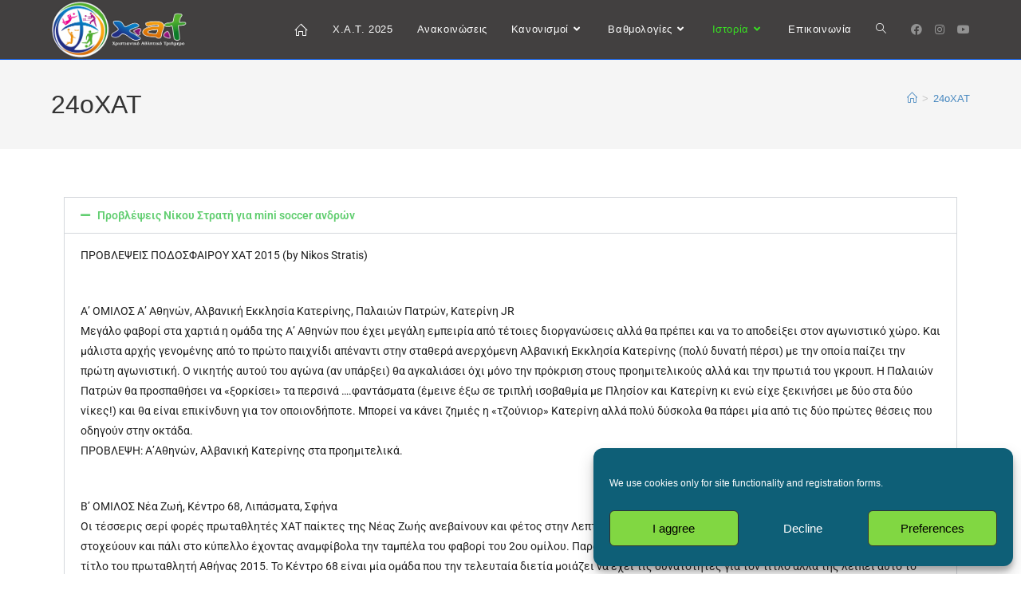

--- FILE ---
content_type: text/html; charset=UTF-8
request_url: https://x-a-t.gr/24oxat/
body_size: 133958
content:
<!DOCTYPE html>
<html class="html" lang="el">
<head>
	<meta charset="UTF-8">
	<link rel="profile" href="https://gmpg.org/xfn/11">

	<title>24oXAT &#8211; Χριστιανικό Αθλητικό Τριήμερο</title>
<meta name='robots' content='max-image-preview:large' />
	<style>img:is([sizes="auto" i], [sizes^="auto," i]) { contain-intrinsic-size: 3000px 1500px }</style>
	<meta name="viewport" content="width=device-width, initial-scale=1"><link rel="alternate" type="application/rss+xml" title="Ροή RSS &raquo; Χριστιανικό Αθλητικό Τριήμερο" href="https://x-a-t.gr/feed/" />
<link rel="alternate" type="application/rss+xml" title="Ροή Σχολίων &raquo; Χριστιανικό Αθλητικό Τριήμερο" href="https://x-a-t.gr/comments/feed/" />
<script>
window._wpemojiSettings = {"baseUrl":"https:\/\/s.w.org\/images\/core\/emoji\/16.0.1\/72x72\/","ext":".png","svgUrl":"https:\/\/s.w.org\/images\/core\/emoji\/16.0.1\/svg\/","svgExt":".svg","source":{"concatemoji":"https:\/\/x-a-t.gr\/wp-includes\/js\/wp-emoji-release.min.js?ver=6.8.3"}};
/*! This file is auto-generated */
!function(s,n){var o,i,e;function c(e){try{var t={supportTests:e,timestamp:(new Date).valueOf()};sessionStorage.setItem(o,JSON.stringify(t))}catch(e){}}function p(e,t,n){e.clearRect(0,0,e.canvas.width,e.canvas.height),e.fillText(t,0,0);var t=new Uint32Array(e.getImageData(0,0,e.canvas.width,e.canvas.height).data),a=(e.clearRect(0,0,e.canvas.width,e.canvas.height),e.fillText(n,0,0),new Uint32Array(e.getImageData(0,0,e.canvas.width,e.canvas.height).data));return t.every(function(e,t){return e===a[t]})}function u(e,t){e.clearRect(0,0,e.canvas.width,e.canvas.height),e.fillText(t,0,0);for(var n=e.getImageData(16,16,1,1),a=0;a<n.data.length;a++)if(0!==n.data[a])return!1;return!0}function f(e,t,n,a){switch(t){case"flag":return n(e,"\ud83c\udff3\ufe0f\u200d\u26a7\ufe0f","\ud83c\udff3\ufe0f\u200b\u26a7\ufe0f")?!1:!n(e,"\ud83c\udde8\ud83c\uddf6","\ud83c\udde8\u200b\ud83c\uddf6")&&!n(e,"\ud83c\udff4\udb40\udc67\udb40\udc62\udb40\udc65\udb40\udc6e\udb40\udc67\udb40\udc7f","\ud83c\udff4\u200b\udb40\udc67\u200b\udb40\udc62\u200b\udb40\udc65\u200b\udb40\udc6e\u200b\udb40\udc67\u200b\udb40\udc7f");case"emoji":return!a(e,"\ud83e\udedf")}return!1}function g(e,t,n,a){var r="undefined"!=typeof WorkerGlobalScope&&self instanceof WorkerGlobalScope?new OffscreenCanvas(300,150):s.createElement("canvas"),o=r.getContext("2d",{willReadFrequently:!0}),i=(o.textBaseline="top",o.font="600 32px Arial",{});return e.forEach(function(e){i[e]=t(o,e,n,a)}),i}function t(e){var t=s.createElement("script");t.src=e,t.defer=!0,s.head.appendChild(t)}"undefined"!=typeof Promise&&(o="wpEmojiSettingsSupports",i=["flag","emoji"],n.supports={everything:!0,everythingExceptFlag:!0},e=new Promise(function(e){s.addEventListener("DOMContentLoaded",e,{once:!0})}),new Promise(function(t){var n=function(){try{var e=JSON.parse(sessionStorage.getItem(o));if("object"==typeof e&&"number"==typeof e.timestamp&&(new Date).valueOf()<e.timestamp+604800&&"object"==typeof e.supportTests)return e.supportTests}catch(e){}return null}();if(!n){if("undefined"!=typeof Worker&&"undefined"!=typeof OffscreenCanvas&&"undefined"!=typeof URL&&URL.createObjectURL&&"undefined"!=typeof Blob)try{var e="postMessage("+g.toString()+"("+[JSON.stringify(i),f.toString(),p.toString(),u.toString()].join(",")+"));",a=new Blob([e],{type:"text/javascript"}),r=new Worker(URL.createObjectURL(a),{name:"wpTestEmojiSupports"});return void(r.onmessage=function(e){c(n=e.data),r.terminate(),t(n)})}catch(e){}c(n=g(i,f,p,u))}t(n)}).then(function(e){for(var t in e)n.supports[t]=e[t],n.supports.everything=n.supports.everything&&n.supports[t],"flag"!==t&&(n.supports.everythingExceptFlag=n.supports.everythingExceptFlag&&n.supports[t]);n.supports.everythingExceptFlag=n.supports.everythingExceptFlag&&!n.supports.flag,n.DOMReady=!1,n.readyCallback=function(){n.DOMReady=!0}}).then(function(){return e}).then(function(){var e;n.supports.everything||(n.readyCallback(),(e=n.source||{}).concatemoji?t(e.concatemoji):e.wpemoji&&e.twemoji&&(t(e.twemoji),t(e.wpemoji)))}))}((window,document),window._wpemojiSettings);
</script>
<style id='wp-emoji-styles-inline-css'>

	img.wp-smiley, img.emoji {
		display: inline !important;
		border: none !important;
		box-shadow: none !important;
		height: 1em !important;
		width: 1em !important;
		margin: 0 0.07em !important;
		vertical-align: -0.1em !important;
		background: none !important;
		padding: 0 !important;
	}
</style>
<style id='classic-theme-styles-inline-css'>
/*! This file is auto-generated */
.wp-block-button__link{color:#fff;background-color:#32373c;border-radius:9999px;box-shadow:none;text-decoration:none;padding:calc(.667em + 2px) calc(1.333em + 2px);font-size:1.125em}.wp-block-file__button{background:#32373c;color:#fff;text-decoration:none}
</style>
<style id='filebird-block-filebird-gallery-style-inline-css'>
ul.filebird-block-filebird-gallery{margin:auto!important;padding:0!important;width:100%}ul.filebird-block-filebird-gallery.layout-grid{display:grid;grid-gap:20px;align-items:stretch;grid-template-columns:repeat(var(--columns),1fr);justify-items:stretch}ul.filebird-block-filebird-gallery.layout-grid li img{border:1px solid #ccc;box-shadow:2px 2px 6px 0 rgba(0,0,0,.3);height:100%;max-width:100%;-o-object-fit:cover;object-fit:cover;width:100%}ul.filebird-block-filebird-gallery.layout-masonry{-moz-column-count:var(--columns);-moz-column-gap:var(--space);column-gap:var(--space);-moz-column-width:var(--min-width);columns:var(--min-width) var(--columns);display:block;overflow:auto}ul.filebird-block-filebird-gallery.layout-masonry li{margin-bottom:var(--space)}ul.filebird-block-filebird-gallery li{list-style:none}ul.filebird-block-filebird-gallery li figure{height:100%;margin:0;padding:0;position:relative;width:100%}ul.filebird-block-filebird-gallery li figure figcaption{background:linear-gradient(0deg,rgba(0,0,0,.7),rgba(0,0,0,.3) 70%,transparent);bottom:0;box-sizing:border-box;color:#fff;font-size:.8em;margin:0;max-height:100%;overflow:auto;padding:3em .77em .7em;position:absolute;text-align:center;width:100%;z-index:2}ul.filebird-block-filebird-gallery li figure figcaption a{color:inherit}

</style>
<style id='global-styles-inline-css'>
:root{--wp--preset--aspect-ratio--square: 1;--wp--preset--aspect-ratio--4-3: 4/3;--wp--preset--aspect-ratio--3-4: 3/4;--wp--preset--aspect-ratio--3-2: 3/2;--wp--preset--aspect-ratio--2-3: 2/3;--wp--preset--aspect-ratio--16-9: 16/9;--wp--preset--aspect-ratio--9-16: 9/16;--wp--preset--color--black: #000000;--wp--preset--color--cyan-bluish-gray: #abb8c3;--wp--preset--color--white: #ffffff;--wp--preset--color--pale-pink: #f78da7;--wp--preset--color--vivid-red: #cf2e2e;--wp--preset--color--luminous-vivid-orange: #ff6900;--wp--preset--color--luminous-vivid-amber: #fcb900;--wp--preset--color--light-green-cyan: #7bdcb5;--wp--preset--color--vivid-green-cyan: #00d084;--wp--preset--color--pale-cyan-blue: #8ed1fc;--wp--preset--color--vivid-cyan-blue: #0693e3;--wp--preset--color--vivid-purple: #9b51e0;--wp--preset--gradient--vivid-cyan-blue-to-vivid-purple: linear-gradient(135deg,rgba(6,147,227,1) 0%,rgb(155,81,224) 100%);--wp--preset--gradient--light-green-cyan-to-vivid-green-cyan: linear-gradient(135deg,rgb(122,220,180) 0%,rgb(0,208,130) 100%);--wp--preset--gradient--luminous-vivid-amber-to-luminous-vivid-orange: linear-gradient(135deg,rgba(252,185,0,1) 0%,rgba(255,105,0,1) 100%);--wp--preset--gradient--luminous-vivid-orange-to-vivid-red: linear-gradient(135deg,rgba(255,105,0,1) 0%,rgb(207,46,46) 100%);--wp--preset--gradient--very-light-gray-to-cyan-bluish-gray: linear-gradient(135deg,rgb(238,238,238) 0%,rgb(169,184,195) 100%);--wp--preset--gradient--cool-to-warm-spectrum: linear-gradient(135deg,rgb(74,234,220) 0%,rgb(151,120,209) 20%,rgb(207,42,186) 40%,rgb(238,44,130) 60%,rgb(251,105,98) 80%,rgb(254,248,76) 100%);--wp--preset--gradient--blush-light-purple: linear-gradient(135deg,rgb(255,206,236) 0%,rgb(152,150,240) 100%);--wp--preset--gradient--blush-bordeaux: linear-gradient(135deg,rgb(254,205,165) 0%,rgb(254,45,45) 50%,rgb(107,0,62) 100%);--wp--preset--gradient--luminous-dusk: linear-gradient(135deg,rgb(255,203,112) 0%,rgb(199,81,192) 50%,rgb(65,88,208) 100%);--wp--preset--gradient--pale-ocean: linear-gradient(135deg,rgb(255,245,203) 0%,rgb(182,227,212) 50%,rgb(51,167,181) 100%);--wp--preset--gradient--electric-grass: linear-gradient(135deg,rgb(202,248,128) 0%,rgb(113,206,126) 100%);--wp--preset--gradient--midnight: linear-gradient(135deg,rgb(2,3,129) 0%,rgb(40,116,252) 100%);--wp--preset--font-size--small: 13px;--wp--preset--font-size--medium: 20px;--wp--preset--font-size--large: 36px;--wp--preset--font-size--x-large: 42px;--wp--preset--spacing--20: 0.44rem;--wp--preset--spacing--30: 0.67rem;--wp--preset--spacing--40: 1rem;--wp--preset--spacing--50: 1.5rem;--wp--preset--spacing--60: 2.25rem;--wp--preset--spacing--70: 3.38rem;--wp--preset--spacing--80: 5.06rem;--wp--preset--shadow--natural: 6px 6px 9px rgba(0, 0, 0, 0.2);--wp--preset--shadow--deep: 12px 12px 50px rgba(0, 0, 0, 0.4);--wp--preset--shadow--sharp: 6px 6px 0px rgba(0, 0, 0, 0.2);--wp--preset--shadow--outlined: 6px 6px 0px -3px rgba(255, 255, 255, 1), 6px 6px rgba(0, 0, 0, 1);--wp--preset--shadow--crisp: 6px 6px 0px rgba(0, 0, 0, 1);}:where(.is-layout-flex){gap: 0.5em;}:where(.is-layout-grid){gap: 0.5em;}body .is-layout-flex{display: flex;}.is-layout-flex{flex-wrap: wrap;align-items: center;}.is-layout-flex > :is(*, div){margin: 0;}body .is-layout-grid{display: grid;}.is-layout-grid > :is(*, div){margin: 0;}:where(.wp-block-columns.is-layout-flex){gap: 2em;}:where(.wp-block-columns.is-layout-grid){gap: 2em;}:where(.wp-block-post-template.is-layout-flex){gap: 1.25em;}:where(.wp-block-post-template.is-layout-grid){gap: 1.25em;}.has-black-color{color: var(--wp--preset--color--black) !important;}.has-cyan-bluish-gray-color{color: var(--wp--preset--color--cyan-bluish-gray) !important;}.has-white-color{color: var(--wp--preset--color--white) !important;}.has-pale-pink-color{color: var(--wp--preset--color--pale-pink) !important;}.has-vivid-red-color{color: var(--wp--preset--color--vivid-red) !important;}.has-luminous-vivid-orange-color{color: var(--wp--preset--color--luminous-vivid-orange) !important;}.has-luminous-vivid-amber-color{color: var(--wp--preset--color--luminous-vivid-amber) !important;}.has-light-green-cyan-color{color: var(--wp--preset--color--light-green-cyan) !important;}.has-vivid-green-cyan-color{color: var(--wp--preset--color--vivid-green-cyan) !important;}.has-pale-cyan-blue-color{color: var(--wp--preset--color--pale-cyan-blue) !important;}.has-vivid-cyan-blue-color{color: var(--wp--preset--color--vivid-cyan-blue) !important;}.has-vivid-purple-color{color: var(--wp--preset--color--vivid-purple) !important;}.has-black-background-color{background-color: var(--wp--preset--color--black) !important;}.has-cyan-bluish-gray-background-color{background-color: var(--wp--preset--color--cyan-bluish-gray) !important;}.has-white-background-color{background-color: var(--wp--preset--color--white) !important;}.has-pale-pink-background-color{background-color: var(--wp--preset--color--pale-pink) !important;}.has-vivid-red-background-color{background-color: var(--wp--preset--color--vivid-red) !important;}.has-luminous-vivid-orange-background-color{background-color: var(--wp--preset--color--luminous-vivid-orange) !important;}.has-luminous-vivid-amber-background-color{background-color: var(--wp--preset--color--luminous-vivid-amber) !important;}.has-light-green-cyan-background-color{background-color: var(--wp--preset--color--light-green-cyan) !important;}.has-vivid-green-cyan-background-color{background-color: var(--wp--preset--color--vivid-green-cyan) !important;}.has-pale-cyan-blue-background-color{background-color: var(--wp--preset--color--pale-cyan-blue) !important;}.has-vivid-cyan-blue-background-color{background-color: var(--wp--preset--color--vivid-cyan-blue) !important;}.has-vivid-purple-background-color{background-color: var(--wp--preset--color--vivid-purple) !important;}.has-black-border-color{border-color: var(--wp--preset--color--black) !important;}.has-cyan-bluish-gray-border-color{border-color: var(--wp--preset--color--cyan-bluish-gray) !important;}.has-white-border-color{border-color: var(--wp--preset--color--white) !important;}.has-pale-pink-border-color{border-color: var(--wp--preset--color--pale-pink) !important;}.has-vivid-red-border-color{border-color: var(--wp--preset--color--vivid-red) !important;}.has-luminous-vivid-orange-border-color{border-color: var(--wp--preset--color--luminous-vivid-orange) !important;}.has-luminous-vivid-amber-border-color{border-color: var(--wp--preset--color--luminous-vivid-amber) !important;}.has-light-green-cyan-border-color{border-color: var(--wp--preset--color--light-green-cyan) !important;}.has-vivid-green-cyan-border-color{border-color: var(--wp--preset--color--vivid-green-cyan) !important;}.has-pale-cyan-blue-border-color{border-color: var(--wp--preset--color--pale-cyan-blue) !important;}.has-vivid-cyan-blue-border-color{border-color: var(--wp--preset--color--vivid-cyan-blue) !important;}.has-vivid-purple-border-color{border-color: var(--wp--preset--color--vivid-purple) !important;}.has-vivid-cyan-blue-to-vivid-purple-gradient-background{background: var(--wp--preset--gradient--vivid-cyan-blue-to-vivid-purple) !important;}.has-light-green-cyan-to-vivid-green-cyan-gradient-background{background: var(--wp--preset--gradient--light-green-cyan-to-vivid-green-cyan) !important;}.has-luminous-vivid-amber-to-luminous-vivid-orange-gradient-background{background: var(--wp--preset--gradient--luminous-vivid-amber-to-luminous-vivid-orange) !important;}.has-luminous-vivid-orange-to-vivid-red-gradient-background{background: var(--wp--preset--gradient--luminous-vivid-orange-to-vivid-red) !important;}.has-very-light-gray-to-cyan-bluish-gray-gradient-background{background: var(--wp--preset--gradient--very-light-gray-to-cyan-bluish-gray) !important;}.has-cool-to-warm-spectrum-gradient-background{background: var(--wp--preset--gradient--cool-to-warm-spectrum) !important;}.has-blush-light-purple-gradient-background{background: var(--wp--preset--gradient--blush-light-purple) !important;}.has-blush-bordeaux-gradient-background{background: var(--wp--preset--gradient--blush-bordeaux) !important;}.has-luminous-dusk-gradient-background{background: var(--wp--preset--gradient--luminous-dusk) !important;}.has-pale-ocean-gradient-background{background: var(--wp--preset--gradient--pale-ocean) !important;}.has-electric-grass-gradient-background{background: var(--wp--preset--gradient--electric-grass) !important;}.has-midnight-gradient-background{background: var(--wp--preset--gradient--midnight) !important;}.has-small-font-size{font-size: var(--wp--preset--font-size--small) !important;}.has-medium-font-size{font-size: var(--wp--preset--font-size--medium) !important;}.has-large-font-size{font-size: var(--wp--preset--font-size--large) !important;}.has-x-large-font-size{font-size: var(--wp--preset--font-size--x-large) !important;}
:where(.wp-block-post-template.is-layout-flex){gap: 1.25em;}:where(.wp-block-post-template.is-layout-grid){gap: 1.25em;}
:where(.wp-block-columns.is-layout-flex){gap: 2em;}:where(.wp-block-columns.is-layout-grid){gap: 2em;}
:root :where(.wp-block-pullquote){font-size: 1.5em;line-height: 1.6;}
</style>
<link rel='stylesheet' id='contact-form-7-css' href='https://x-a-t.gr/wp-content/plugins/contact-form-7/includes/css/styles.css?ver=6.0.6' media='all' />
<link rel='stylesheet' id='cmplz-general-css' href='https://x-a-t.gr/wp-content/plugins/complianz-gdpr/assets/css/cookieblocker.min.css?ver=1747847054' media='all' />
<link rel='stylesheet' id='elementor-frontend-css' href='https://x-a-t.gr/wp-content/plugins/elementor/assets/css/frontend.min.css?ver=3.29.0' media='all' />
<link rel='stylesheet' id='elementor-post-483-css' href='https://x-a-t.gr/wp-content/uploads/elementor/css/post-483.css?ver=1747847085' media='all' />
<link rel='stylesheet' id='font-awesome-css' href='https://x-a-t.gr/wp-content/themes/oceanwp/assets/fonts/fontawesome/css/all.min.css?ver=6.7.2' media='all' />
<link rel='stylesheet' id='simple-line-icons-css' href='https://x-a-t.gr/wp-content/themes/oceanwp/assets/css/third/simple-line-icons.min.css?ver=2.4.0' media='all' />
<link rel='stylesheet' id='oceanwp-style-css' href='https://x-a-t.gr/wp-content/themes/oceanwp/assets/css/style.min.css?ver=4.0.9' media='all' />
<link rel='stylesheet' id='tablepress-default-css' href='https://x-a-t.gr/wp-content/tablepress-combined.min.css?ver=41' media='all' />
<link rel='stylesheet' id='cf7cf-style-css' href='https://x-a-t.gr/wp-content/plugins/cf7-conditional-fields/style.css?ver=2.5.11' media='all' />
<link rel='stylesheet' id='elementor-icons-css' href='https://x-a-t.gr/wp-content/plugins/elementor/assets/lib/eicons/css/elementor-icons.min.css?ver=5.40.0' media='all' />
<link rel='stylesheet' id='elementor-post-1499-css' href='https://x-a-t.gr/wp-content/uploads/elementor/css/post-1499.css?ver=1747847085' media='all' />
<link rel='stylesheet' id='widget-accordion-css' href='https://x-a-t.gr/wp-content/plugins/elementor/assets/css/widget-accordion.min.css?ver=3.29.0' media='all' />
<link rel='stylesheet' id='elementor-post-205-css' href='https://x-a-t.gr/wp-content/uploads/elementor/css/post-205.css?ver=1747885966' media='all' />
<link rel='stylesheet' id='wpr-text-animations-css-css' href='https://x-a-t.gr/wp-content/plugins/royal-elementor-addons/assets/css/lib/animations/text-animations.min.css?ver=1.7.1020' media='all' />
<link rel='stylesheet' id='wpr-addons-css-css' href='https://x-a-t.gr/wp-content/plugins/royal-elementor-addons/assets/css/frontend.min.css?ver=1.7.1020' media='all' />
<link rel='stylesheet' id='font-awesome-5-all-css' href='https://x-a-t.gr/wp-content/plugins/elementor/assets/lib/font-awesome/css/all.min.css?ver=1.7.1020' media='all' />
<link rel='stylesheet' id='oe-widgets-style-css' href='https://x-a-t.gr/wp-content/plugins/ocean-extra/assets/css/widgets.css?ver=6.8.3' media='all' />
<link rel='stylesheet' id='elementor-gf-local-roboto-css' href='https://x-a-t.gr/wp-content/uploads/elementor/google-fonts/css/roboto.css?ver=1742309949' media='all' />
<link rel='stylesheet' id='elementor-gf-local-robotoslab-css' href='https://x-a-t.gr/wp-content/uploads/elementor/google-fonts/css/robotoslab.css?ver=1742309953' media='all' />
<link rel='stylesheet' id='elementor-icons-shared-0-css' href='https://x-a-t.gr/wp-content/plugins/elementor/assets/lib/font-awesome/css/fontawesome.min.css?ver=5.15.3' media='all' />
<link rel='stylesheet' id='elementor-icons-fa-brands-css' href='https://x-a-t.gr/wp-content/plugins/elementor/assets/lib/font-awesome/css/brands.min.css?ver=5.15.3' media='all' />
<link rel='stylesheet' id='elementor-icons-fa-solid-css' href='https://x-a-t.gr/wp-content/plugins/elementor/assets/lib/font-awesome/css/solid.min.css?ver=5.15.3' media='all' />
<script data-cfasync="false" src="https://x-a-t.gr/wp-includes/js/jquery/jquery.min.js?ver=3.7.1" id="jquery-core-js"></script>
<script data-cfasync="false" src="https://x-a-t.gr/wp-includes/js/jquery/jquery-migrate.min.js?ver=3.4.1" id="jquery-migrate-js"></script>
<link rel="https://api.w.org/" href="https://x-a-t.gr/wp-json/" /><link rel="alternate" title="JSON" type="application/json" href="https://x-a-t.gr/wp-json/wp/v2/pages/205" /><link rel="EditURI" type="application/rsd+xml" title="RSD" href="https://x-a-t.gr/xmlrpc.php?rsd" />
<meta name="generator" content="WordPress 6.8.3" />
<link rel="canonical" href="https://x-a-t.gr/24oxat/" />
<link rel='shortlink' href='https://x-a-t.gr/?p=205' />
<link rel="alternate" title="oEmbed (JSON)" type="application/json+oembed" href="https://x-a-t.gr/wp-json/oembed/1.0/embed?url=https%3A%2F%2Fx-a-t.gr%2F24oxat%2F" />
<link rel="alternate" title="oEmbed (XML)" type="text/xml+oembed" href="https://x-a-t.gr/wp-json/oembed/1.0/embed?url=https%3A%2F%2Fx-a-t.gr%2F24oxat%2F&#038;format=xml" />
			<style>.cmplz-hidden {
					display: none !important;
				}</style><meta name="generator" content="Elementor 3.29.0; features: additional_custom_breakpoints, e_local_google_fonts; settings: css_print_method-external, google_font-enabled, font_display-auto">
			<style>
				.e-con.e-parent:nth-of-type(n+4):not(.e-lazyloaded):not(.e-no-lazyload),
				.e-con.e-parent:nth-of-type(n+4):not(.e-lazyloaded):not(.e-no-lazyload) * {
					background-image: none !important;
				}
				@media screen and (max-height: 1024px) {
					.e-con.e-parent:nth-of-type(n+3):not(.e-lazyloaded):not(.e-no-lazyload),
					.e-con.e-parent:nth-of-type(n+3):not(.e-lazyloaded):not(.e-no-lazyload) * {
						background-image: none !important;
					}
				}
				@media screen and (max-height: 640px) {
					.e-con.e-parent:nth-of-type(n+2):not(.e-lazyloaded):not(.e-no-lazyload),
					.e-con.e-parent:nth-of-type(n+2):not(.e-lazyloaded):not(.e-no-lazyload) * {
						background-image: none !important;
					}
				}
			</style>
			<link rel="icon" href="https://x-a-t.gr/wp-content/uploads/2020/01/cropped-logo_shape-1-32x32.png" sizes="32x32" />
<link rel="icon" href="https://x-a-t.gr/wp-content/uploads/2020/01/cropped-logo_shape-1-192x192.png" sizes="192x192" />
<link rel="apple-touch-icon" href="https://x-a-t.gr/wp-content/uploads/2020/01/cropped-logo_shape-1-180x180.png" />
<meta name="msapplication-TileImage" content="https://x-a-t.gr/wp-content/uploads/2020/01/cropped-logo_shape-1-270x270.png" />
		<style id="wp-custom-css">
			.grecaptcha-badge{visibility:collapse !important}hr{background-color:lightgrey !important}		</style>
		<style id="wpr_lightbox_styles">
				.lg-backdrop {
					background-color: rgba(0,0,0,0.6) !important;
				}
				.lg-toolbar,
				.lg-dropdown {
					background-color: rgba(0,0,0,0.8) !important;
				}
				.lg-dropdown:after {
					border-bottom-color: rgba(0,0,0,0.8) !important;
				}
				.lg-sub-html {
					background-color: rgba(0,0,0,0.8) !important;
				}
				.lg-thumb-outer,
				.lg-progress-bar {
					background-color: #444444 !important;
				}
				.lg-progress {
					background-color: #a90707 !important;
				}
				.lg-icon {
					color: #efefef !important;
					font-size: 20px !important;
				}
				.lg-icon.lg-toogle-thumb {
					font-size: 24px !important;
				}
				.lg-icon:hover,
				.lg-dropdown-text:hover {
					color: #ffffff !important;
				}
				.lg-sub-html,
				.lg-dropdown-text {
					color: #efefef !important;
					font-size: 14px !important;
				}
				#lg-counter {
					color: #efefef !important;
					font-size: 14px !important;
				}
				.lg-prev,
				.lg-next {
					font-size: 35px !important;
				}

				/* Defaults */
				.lg-icon {
				background-color: transparent !important;
				}

				#lg-counter {
				opacity: 0.9;
				}

				.lg-thumb-outer {
				padding: 0 10px;
				}

				.lg-thumb-item {
				border-radius: 0 !important;
				border: none !important;
				opacity: 0.5;
				}

				.lg-thumb-item.active {
					opacity: 1;
				}
	         </style><!-- OceanWP CSS -->
<style type="text/css">
/* Colors */a{color:#4687bf}a .owp-icon use{stroke:#4687bf}a:hover{color:#45bcef}a:hover .owp-icon use{stroke:#45bcef}body .theme-button,body input[type="submit"],body button[type="submit"],body button,body .button,body div.wpforms-container-full .wpforms-form input[type=submit],body div.wpforms-container-full .wpforms-form button[type=submit],body div.wpforms-container-full .wpforms-form .wpforms-page-button,.woocommerce-cart .wp-element-button,.woocommerce-checkout .wp-element-button,.wp-block-button__link{border-color:#ffffff}body .theme-button:hover,body input[type="submit"]:hover,body button[type="submit"]:hover,body button:hover,body .button:hover,body div.wpforms-container-full .wpforms-form input[type=submit]:hover,body div.wpforms-container-full .wpforms-form input[type=submit]:active,body div.wpforms-container-full .wpforms-form button[type=submit]:hover,body div.wpforms-container-full .wpforms-form button[type=submit]:active,body div.wpforms-container-full .wpforms-form .wpforms-page-button:hover,body div.wpforms-container-full .wpforms-form .wpforms-page-button:active,.woocommerce-cart .wp-element-button:hover,.woocommerce-checkout .wp-element-button:hover,.wp-block-button__link:hover{border-color:#ffffff}body{color:#0a0a0a}/* OceanWP Style Settings CSS */.theme-button,input[type="submit"],button[type="submit"],button,.button,body div.wpforms-container-full .wpforms-form input[type=submit],body div.wpforms-container-full .wpforms-form button[type=submit],body div.wpforms-container-full .wpforms-form .wpforms-page-button{border-style:solid}.theme-button,input[type="submit"],button[type="submit"],button,.button,body div.wpforms-container-full .wpforms-form input[type=submit],body div.wpforms-container-full .wpforms-form button[type=submit],body div.wpforms-container-full .wpforms-form .wpforms-page-button{border-width:1px}form input[type="text"],form input[type="password"],form input[type="email"],form input[type="url"],form input[type="date"],form input[type="month"],form input[type="time"],form input[type="datetime"],form input[type="datetime-local"],form input[type="week"],form input[type="number"],form input[type="search"],form input[type="tel"],form input[type="color"],form select,form textarea,.woocommerce .woocommerce-checkout .select2-container--default .select2-selection--single{border-style:solid}body div.wpforms-container-full .wpforms-form input[type=date],body div.wpforms-container-full .wpforms-form input[type=datetime],body div.wpforms-container-full .wpforms-form input[type=datetime-local],body div.wpforms-container-full .wpforms-form input[type=email],body div.wpforms-container-full .wpforms-form input[type=month],body div.wpforms-container-full .wpforms-form input[type=number],body div.wpforms-container-full .wpforms-form input[type=password],body div.wpforms-container-full .wpforms-form input[type=range],body div.wpforms-container-full .wpforms-form input[type=search],body div.wpforms-container-full .wpforms-form input[type=tel],body div.wpforms-container-full .wpforms-form input[type=text],body div.wpforms-container-full .wpforms-form input[type=time],body div.wpforms-container-full .wpforms-form input[type=url],body div.wpforms-container-full .wpforms-form input[type=week],body div.wpforms-container-full .wpforms-form select,body div.wpforms-container-full .wpforms-form textarea{border-style:solid}form input[type="text"],form input[type="password"],form input[type="email"],form input[type="url"],form input[type="date"],form input[type="month"],form input[type="time"],form input[type="datetime"],form input[type="datetime-local"],form input[type="week"],form input[type="number"],form input[type="search"],form input[type="tel"],form input[type="color"],form select,form textarea{border-radius:3px}body div.wpforms-container-full .wpforms-form input[type=date],body div.wpforms-container-full .wpforms-form input[type=datetime],body div.wpforms-container-full .wpforms-form input[type=datetime-local],body div.wpforms-container-full .wpforms-form input[type=email],body div.wpforms-container-full .wpforms-form input[type=month],body div.wpforms-container-full .wpforms-form input[type=number],body div.wpforms-container-full .wpforms-form input[type=password],body div.wpforms-container-full .wpforms-form input[type=range],body div.wpforms-container-full .wpforms-form input[type=search],body div.wpforms-container-full .wpforms-form input[type=tel],body div.wpforms-container-full .wpforms-form input[type=text],body div.wpforms-container-full .wpforms-form input[type=time],body div.wpforms-container-full .wpforms-form input[type=url],body div.wpforms-container-full .wpforms-form input[type=week],body div.wpforms-container-full .wpforms-form select,body div.wpforms-container-full .wpforms-form textarea{border-radius:3px}/* Header */#site-logo #site-logo-inner,.oceanwp-social-menu .social-menu-inner,#site-header.full_screen-header .menu-bar-inner,.after-header-content .after-header-content-inner{height:74px}#site-navigation-wrap .dropdown-menu >li >a,#site-navigation-wrap .dropdown-menu >li >span.opl-logout-link,.oceanwp-mobile-menu-icon a,.mobile-menu-close,.after-header-content-inner >a{line-height:74px}#site-header,.has-transparent-header .is-sticky #site-header,.has-vh-transparent .is-sticky #site-header.vertical-header,#searchform-header-replace{background-color:rgba(10,7,7,0.77)}#site-header.has-header-media .overlay-header-media{background-color:rgba(0,0,0,0.5)}#site-header{border-color:#0d5ae0}#site-logo #site-logo-inner a img,#site-header.center-header #site-navigation-wrap .middle-site-logo a img{max-width:171px}#site-navigation-wrap .dropdown-menu >li >a,.oceanwp-mobile-menu-icon a,#searchform-header-replace-close{color:#fcfcfc}#site-navigation-wrap .dropdown-menu >li >a .owp-icon use,.oceanwp-mobile-menu-icon a .owp-icon use,#searchform-header-replace-close .owp-icon use{stroke:#fcfcfc}#site-navigation-wrap .dropdown-menu >.current-menu-item >a,#site-navigation-wrap .dropdown-menu >.current-menu-ancestor >a,#site-navigation-wrap .dropdown-menu >.current-menu-item >a:hover,#site-navigation-wrap .dropdown-menu >.current-menu-ancestor >a:hover{color:#39e023}.dropdown-menu .sub-menu,#searchform-dropdown,.current-shop-items-dropdown{background-color:#555555}.dropdown-menu ul li a.menu-link{color:#ffffff}.dropdown-menu ul li a.menu-link .owp-icon use{stroke:#ffffff}.dropdown-menu ul li a.menu-link:hover{color:#13aff0}.dropdown-menu ul li a.menu-link:hover .owp-icon use{stroke:#13aff0}.dropdown-menu ul li a.menu-link:hover{background-color:#555555}.dropdown-menu ul >.current-menu-item >a.menu-link{color:#ffffff}#searchform-dropdown input{color:#f4f4f4}/* Blog CSS */.ocean-single-post-header ul.meta-item li a:hover{color:#333333}/* Footer Widgets */#footer-widgets{padding:0}/* Footer Copyright */#footer-bottom{padding:7px 0 7px 0}/* Typography */body{font-size:14px;line-height:1.8}h1,h2,h3,h4,h5,h6,.theme-heading,.widget-title,.oceanwp-widget-recent-posts-title,.comment-reply-title,.entry-title,.sidebar-box .widget-title{line-height:1.4}h1{font-size:23px;line-height:1.4}h2{font-size:20px;line-height:1.4}h3{font-size:18px;line-height:1.4}h4{font-size:17px;line-height:1.4}h5{font-size:14px;line-height:1.4}h6{font-size:15px;line-height:1.4}.page-header .page-header-title,.page-header.background-image-page-header .page-header-title{font-size:32px;line-height:1.4}.page-header .page-subheading{font-size:15px;line-height:1.8}.site-breadcrumbs,.site-breadcrumbs a{font-size:13px;line-height:1.4}#top-bar-content,#top-bar-social-alt{font-size:12px;line-height:1.8}#site-logo a.site-logo-text{font-size:24px;line-height:1.8}.dropdown-menu ul li a.menu-link,#site-header.full_screen-header .fs-dropdown-menu ul.sub-menu li a{font-size:12px;line-height:1.2;letter-spacing:.6px}.sidr-class-dropdown-menu li a,a.sidr-class-toggle-sidr-close,#mobile-dropdown ul li a,body #mobile-fullscreen ul li a{font-size:15px;line-height:1.8}.blog-entry.post .blog-entry-header .entry-title a{font-size:24px;line-height:1.4}.ocean-single-post-header .single-post-title{font-size:34px;line-height:1.4;letter-spacing:.6px}.ocean-single-post-header ul.meta-item li,.ocean-single-post-header ul.meta-item li a{font-size:13px;line-height:1.4;letter-spacing:.6px}.ocean-single-post-header .post-author-name,.ocean-single-post-header .post-author-name a{font-size:14px;line-height:1.4;letter-spacing:.6px}.ocean-single-post-header .post-author-description{font-size:12px;line-height:1.4;letter-spacing:.6px}.single-post .entry-title{line-height:1.4;letter-spacing:.6px}.single-post ul.meta li,.single-post ul.meta li a{font-size:14px;line-height:1.4;letter-spacing:.6px}.sidebar-box .widget-title,.sidebar-box.widget_block .wp-block-heading{font-size:13px;line-height:1;letter-spacing:1px}#footer-widgets .footer-box .widget-title{font-size:13px;line-height:1;letter-spacing:1px}#footer-bottom #copyright{font-size:12px;line-height:1}#footer-bottom #footer-bottom-menu{font-size:12px;line-height:1}.woocommerce-store-notice.demo_store{line-height:2;letter-spacing:1.5px}.demo_store .woocommerce-store-notice__dismiss-link{line-height:2;letter-spacing:1.5px}.woocommerce ul.products li.product li.title h2,.woocommerce ul.products li.product li.title a{font-size:14px;line-height:1.5}.woocommerce ul.products li.product li.category,.woocommerce ul.products li.product li.category a{font-size:12px;line-height:1}.woocommerce ul.products li.product .price{font-size:18px;line-height:1}.woocommerce ul.products li.product .button,.woocommerce ul.products li.product .product-inner .added_to_cart{font-size:12px;line-height:1.5;letter-spacing:1px}.woocommerce ul.products li.owp-woo-cond-notice span,.woocommerce ul.products li.owp-woo-cond-notice a{font-size:16px;line-height:1;letter-spacing:1px;font-weight:600;text-transform:capitalize}.woocommerce div.product .product_title{font-size:24px;line-height:1.4;letter-spacing:.6px}.woocommerce div.product p.price{font-size:36px;line-height:1}.woocommerce .owp-btn-normal .summary form button.button,.woocommerce .owp-btn-big .summary form button.button,.woocommerce .owp-btn-very-big .summary form button.button{font-size:12px;line-height:1.5;letter-spacing:1px;text-transform:uppercase}.woocommerce div.owp-woo-single-cond-notice span,.woocommerce div.owp-woo-single-cond-notice a{font-size:18px;line-height:2;letter-spacing:1.5px;font-weight:600;text-transform:capitalize}.ocean-preloader--active .preloader-after-content{font-size:20px;line-height:1.8;letter-spacing:.6px}
</style></head>

<body data-cmplz=1 class="wp-singular page-template-default page page-id-205 wp-custom-logo wp-embed-responsive wp-theme-oceanwp oceanwp-theme dropdown-mobile default-breakpoint content-full-width content-max-width has-breadcrumbs has-fixed-footer elementor-default elementor-kit-1499 elementor-page elementor-page-205" itemscope="itemscope" itemtype="https://schema.org/WebPage">

	
	
	<div id="outer-wrap" class="site clr">

		<a class="skip-link screen-reader-text" href="#main">Skip to content</a>

		
		<div id="wrap" class="clr">

			
			
<header id="site-header" class="minimal-header has-social effect-seven clr" data-height="74" itemscope="itemscope" itemtype="https://schema.org/WPHeader" role="banner">

	
					
			<div id="site-header-inner" class="clr container">

				
				

<div id="site-logo" class="clr" itemscope itemtype="https://schema.org/Brand" >

	
	<div id="site-logo-inner" class="clr">

		<a href="https://x-a-t.gr/" class="custom-logo-link" rel="home"><img fetchpriority="high" width="396" height="167" src="https://x-a-t.gr/wp-content/uploads/2020/01/cropped-background2-png-2.png" class="custom-logo" alt="Χριστιανικό Αθλητικό Τριήμερο" decoding="async" srcset="https://x-a-t.gr/wp-content/uploads/2020/01/cropped-background2-png-2.png 396w, https://x-a-t.gr/wp-content/uploads/2020/01/cropped-background2-png-2-300x127.png 300w" sizes="(max-width: 396px) 100vw, 396px" /></a>
	</div><!-- #site-logo-inner -->

	
	
</div><!-- #site-logo -->


<div class="oceanwp-social-menu clr simple-social">

	<div class="social-menu-inner clr">

		
			<ul aria-label="Social links">

				<li class="oceanwp-facebook_group"><a href="https://www.facebook.com/groups/XristianikoAthlitikoTrihmero" aria-label="Facebook Group (opens in a new tab)" target="_blank" rel="noopener noreferrer"><i class=" fab fa-facebook" aria-hidden="true" role="img"></i></a></li><li class="oceanwp-instagram"><a href="https://www.instagram.com/xatgreece/" aria-label="Instagram (opens in a new tab)" target="_blank" rel="noopener noreferrer"><i class=" fab fa-instagram" aria-hidden="true" role="img"></i></a></li><li class="oceanwp-youtube"><a href="https://youtube.com/@user-le3ho5mp9v?si=giP3Yd9YylvwVmZ1" aria-label="Youtube (opens in a new tab)" target="_blank" rel="noopener noreferrer"><i class=" fab fa-youtube" aria-hidden="true" role="img"></i></a></li>
			</ul>

		
	</div>

</div>
			<div id="site-navigation-wrap" class="clr">
			
			
			
			<nav id="site-navigation" class="navigation main-navigation clr" itemscope="itemscope" itemtype="https://schema.org/SiteNavigationElement" role="navigation" >

				<ul id="menu-menu" class="main-menu dropdown-menu sf-menu"><li id="menu-item-74" class="menu-item menu-item-type-post_type menu-item-object-page menu-item-home menu-item-74"><a href="https://x-a-t.gr/" class="menu-link"><span class="text-wrap"><i class="icon line-icon icon-home" aria-hidden="true"></i><span class="menu-text hidden">Home</span></span></a></li><li id="menu-item-2195" class="menu-item menu-item-type-post_type menu-item-object-page menu-item-2195"><a href="https://x-a-t.gr/xat2025/" class="menu-link"><span class="text-wrap">Χ.Α.Τ. 2025</span></a></li><li id="menu-item-94" class="menu-item menu-item-type-post_type menu-item-object-page menu-item-94"><a href="https://x-a-t.gr/announcements/" class="menu-link"><span class="text-wrap">Ανακοινώσεις</span></a></li><li id="menu-item-91" class="menu-item menu-item-type-post_type menu-item-object-page menu-item-has-children dropdown menu-item-91 nav-no-click"><a href="https://x-a-t.gr/rules/" class="menu-link"><span class="text-wrap">Κανονισμοί<i class="nav-arrow fa fa-angle-down" aria-hidden="true" role="img"></i></span></a>
<ul class="sub-menu">
	<li id="menu-item-172" class="menu-item menu-item-type-post_type menu-item-object-page menu-item-172"><a href="https://x-a-t.gr/sport_rules/" class="menu-link"><span class="text-wrap">Κανονισμοί Αθλημάτων</span></a></li>	<li id="menu-item-171" class="menu-item menu-item-type-post_type menu-item-object-page menu-item-171"><a href="https://x-a-t.gr/soccer_rules/" class="menu-link"><span class="text-wrap">Κανόνες Mini Soccer</span></a></li>	<li id="menu-item-170" class="menu-item menu-item-type-post_type menu-item-object-page menu-item-170"><a href="https://x-a-t.gr/basket_rules/" class="menu-link"><span class="text-wrap">Κανόνες Basketball</span></a></li>	<li id="menu-item-169" class="menu-item menu-item-type-post_type menu-item-object-page menu-item-169"><a href="https://x-a-t.gr/volley_rules/" class="menu-link"><span class="text-wrap">Κανόνες Volleyball</span></a></li>	<li id="menu-item-168" class="menu-item menu-item-type-post_type menu-item-object-page menu-item-168"><a href="https://x-a-t.gr/beachvolley_rules/" class="menu-link"><span class="text-wrap">Κανόνες Beach-Volley</span></a></li>	<li id="menu-item-167" class="menu-item menu-item-type-post_type menu-item-object-page menu-item-167"><a href="https://x-a-t.gr/pingpong_rules/" class="menu-link"><span class="text-wrap">Κανόνες Ping-Pong</span></a></li>	<li id="menu-item-1742" class="menu-item menu-item-type-post_type menu-item-object-page menu-item-1742"><a href="https://x-a-t.gr/chess_rules/" class="menu-link"><span class="text-wrap">Κανόνες Σκάκι</span></a></li>	<li id="menu-item-2226" class="menu-item menu-item-type-post_type menu-item-object-page menu-item-2226"><a href="https://x-a-t.gr/archery_rules/" class="menu-link"><span class="text-wrap">Κανόνες Τοξοβολίας</span></a></li>	<li id="menu-item-2240" class="menu-item menu-item-type-post_type menu-item-object-page menu-item-2240"><a href="https://x-a-t.gr/3on3_basket/" class="menu-link"><span class="text-wrap">Κανόνες 3on3 Basketball</span></a></li></ul>
</li><li id="menu-item-89" class="menu-item menu-item-type-post_type menu-item-object-page menu-item-has-children dropdown menu-item-89 nav-no-click"><a href="https://x-a-t.gr/vathmologies/" class="menu-link"><span class="text-wrap">Βαθμολογίες<i class="nav-arrow fa fa-angle-down" aria-hidden="true" role="img"></i></span></a>
<ul class="sub-menu">
	<li id="menu-item-234" class="menu-item menu-item-type-post_type menu-item-object-page menu-item-234"><a href="https://x-a-t.gr/vathmologies/" class="menu-link"><span class="text-wrap">Βαθμολογίες</span></a></li>	<li id="menu-item-233" class="menu-item menu-item-type-post_type menu-item-object-page menu-item-233"><a href="https://x-a-t.gr/groups/" class="menu-link"><span class="text-wrap">Group Δυναμικότητας</span></a></li>	<li id="menu-item-236" class="menu-item menu-item-type-post_type menu-item-object-page menu-item-236"><a href="https://x-a-t.gr/champions/" class="menu-link"><span class="text-wrap">Πρωταθλητές</span></a></li></ul>
</li><li id="menu-item-90" class="menu-item menu-item-type-post_type menu-item-object-page current-menu-ancestor current_page_ancestor menu-item-has-children dropdown menu-item-90 nav-no-click"><a href="https://x-a-t.gr/istoria/" class="menu-link"><span class="text-wrap">Ιστορία<i class="nav-arrow fa fa-angle-down" aria-hidden="true" role="img"></i></span></a>
<ul class="sub-menu">
	<li id="menu-item-235" class="menu-item menu-item-type-post_type menu-item-object-page menu-item-235"><a href="https://x-a-t.gr/history/" class="menu-link"><span class="text-wrap">Ιστορική Αναδρομή</span></a></li>	<li id="menu-item-92" class="menu-item menu-item-type-post_type menu-item-object-page current-menu-ancestor current-menu-parent current_page_parent current_page_ancestor menu-item-has-children dropdown menu-item-92 nav-no-click"><a href="https://x-a-t.gr/oldxat/" class="menu-link"><span class="text-wrap">Παλαιότερα Χ.Α.Τ.<i class="nav-arrow fa fa-angle-right" aria-hidden="true" role="img"></i></span></a>
	<ul class="sub-menu">
		<li id="menu-item-1748" class="menu-item menu-item-type-post_type menu-item-object-page menu-item-1748"><a href="https://x-a-t.gr/xat2024/" class="menu-link"><span class="text-wrap">Χ.Α.Τ. 2024</span></a></li>		<li id="menu-item-1523" class="menu-item menu-item-type-post_type menu-item-object-page menu-item-1523"><a href="https://x-a-t.gr/28oxat/" class="menu-link"><span class="text-wrap">28oXAT</span></a></li>		<li id="menu-item-1524" class="menu-item menu-item-type-post_type menu-item-object-page menu-item-1524"><a href="https://x-a-t.gr/27oxat/" class="menu-link"><span class="text-wrap">27oXAT</span></a></li>		<li id="menu-item-1525" class="menu-item menu-item-type-post_type menu-item-object-page menu-item-1525"><a href="https://x-a-t.gr/26oxat/" class="menu-link"><span class="text-wrap">26oXAT</span></a></li>		<li id="menu-item-1526" class="menu-item menu-item-type-post_type menu-item-object-page menu-item-1526"><a href="https://x-a-t.gr/25oxat/" class="menu-link"><span class="text-wrap">25oXAT</span></a></li>		<li id="menu-item-1497" class="menu-item menu-item-type-post_type menu-item-object-page current-menu-item page_item page-item-205 current_page_item menu-item-1497"><a href="https://x-a-t.gr/24oxat/" class="menu-link"><span class="text-wrap">24oXAT</span></a></li>		<li id="menu-item-1432" class="menu-item menu-item-type-post_type menu-item-object-page menu-item-1432"><a href="https://x-a-t.gr/23oxat/" class="menu-link"><span class="text-wrap">23oXAT</span></a></li>		<li id="menu-item-1433" class="menu-item menu-item-type-post_type menu-item-object-page menu-item-1433"><a href="https://x-a-t.gr/22oxat/" class="menu-link"><span class="text-wrap">22oXAT</span></a></li>		<li id="menu-item-1422" class="menu-item menu-item-type-post_type menu-item-object-page menu-item-1422"><a href="https://x-a-t.gr/21oxat/" class="menu-link"><span class="text-wrap">21oXAT</span></a></li>		<li id="menu-item-1421" class="menu-item menu-item-type-post_type menu-item-object-page menu-item-1421"><a href="https://x-a-t.gr/20oxat/" class="menu-link"><span class="text-wrap">20oXAT</span></a></li>		<li id="menu-item-1420" class="menu-item menu-item-type-post_type menu-item-object-page menu-item-1420"><a href="https://x-a-t.gr/19oxat/" class="menu-link"><span class="text-wrap">19oXAT</span></a></li>		<li id="menu-item-1419" class="menu-item menu-item-type-post_type menu-item-object-page menu-item-1419"><a href="https://x-a-t.gr/18oxat/" class="menu-link"><span class="text-wrap">18oXAT</span></a></li>		<li id="menu-item-1418" class="menu-item menu-item-type-post_type menu-item-object-page menu-item-1418"><a href="https://x-a-t.gr/17oxat/" class="menu-link"><span class="text-wrap">17oXAT</span></a></li>		<li id="menu-item-1400" class="menu-item menu-item-type-post_type menu-item-object-page menu-item-1400"><a href="https://x-a-t.gr/16oxat/" class="menu-link"><span class="text-wrap">16oXAT</span></a></li>		<li id="menu-item-1399" class="menu-item menu-item-type-post_type menu-item-object-page menu-item-1399"><a href="https://x-a-t.gr/15oxat/" class="menu-link"><span class="text-wrap">15oXAT</span></a></li>		<li id="menu-item-1398" class="menu-item menu-item-type-post_type menu-item-object-page menu-item-1398"><a href="https://x-a-t.gr/14oxat/" class="menu-link"><span class="text-wrap">14oXAT</span></a></li>		<li id="menu-item-1389" class="menu-item menu-item-type-post_type menu-item-object-page menu-item-1389"><a href="https://x-a-t.gr/13oxat/" class="menu-link"><span class="text-wrap">13oXAT</span></a></li>	</ul>
</li>	<li id="menu-item-237" class="menu-item menu-item-type-post_type menu-item-object-page menu-item-237"><a href="https://x-a-t.gr/photos_videos_history/" class="menu-link"><span class="text-wrap">Φωτογραφίες/Video</span></a></li></ul>
</li><li id="menu-item-93" class="menu-item menu-item-type-post_type menu-item-object-page menu-item-93"><a href="https://x-a-t.gr/contact/" class="menu-link"><span class="text-wrap">Επικοινωνία</span></a></li><li class="search-toggle-li" ><a href="https://x-a-t.gr/#" class="site-search-toggle search-dropdown-toggle"><span class="screen-reader-text">Toggle website search</span><i class=" icon-magnifier" aria-hidden="true" role="img"></i></a></li></ul>
<div id="searchform-dropdown" class="header-searchform-wrap clr" >
	
<form aria-label="Search this website" role="search" method="get" class="searchform" action="https://x-a-t.gr/">	
	<input aria-label="Insert search query" type="search" id="ocean-search-form-1" class="field" autocomplete="off" placeholder="Search" name="s">
		</form>
</div><!-- #searchform-dropdown -->

			</nav><!-- #site-navigation -->

			
			
					</div><!-- #site-navigation-wrap -->
			
		
	
				
	
	<div class="oceanwp-mobile-menu-icon clr mobile-right">

		
		
		
		<a href="https://x-a-t.gr/#mobile-menu-toggle" class="mobile-menu"  aria-label="Mobile Menu">
							<i class="fa fa-bars" aria-hidden="true"></i>
								<span class="oceanwp-text">Menu</span>
				<span class="oceanwp-close-text">Close</span>
						</a>

		
		
		
	</div><!-- #oceanwp-mobile-menu-navbar -->

	

			</div><!-- #site-header-inner -->

			
<div id="mobile-dropdown" class="clr" >

	<nav class="clr has-social" itemscope="itemscope" itemtype="https://schema.org/SiteNavigationElement">

		<ul id="menu-menu-1" class="menu"><li class="menu-item menu-item-type-post_type menu-item-object-page menu-item-home menu-item-74"><a href="https://x-a-t.gr/"><i class="icon line-icon icon-home" aria-hidden="true"></i><span class="menu-text hidden">Home</span></a></li>
<li class="menu-item menu-item-type-post_type menu-item-object-page menu-item-2195"><a href="https://x-a-t.gr/xat2025/">Χ.Α.Τ. 2025</a></li>
<li class="menu-item menu-item-type-post_type menu-item-object-page menu-item-94"><a href="https://x-a-t.gr/announcements/">Ανακοινώσεις</a></li>
<li class="menu-item menu-item-type-post_type menu-item-object-page menu-item-has-children menu-item-91"><a href="https://x-a-t.gr/rules/">Κανονισμοί</a>
<ul class="sub-menu">
	<li class="menu-item menu-item-type-post_type menu-item-object-page menu-item-172"><a href="https://x-a-t.gr/sport_rules/">Κανονισμοί Αθλημάτων</a></li>
	<li class="menu-item menu-item-type-post_type menu-item-object-page menu-item-171"><a href="https://x-a-t.gr/soccer_rules/">Κανόνες Mini Soccer</a></li>
	<li class="menu-item menu-item-type-post_type menu-item-object-page menu-item-170"><a href="https://x-a-t.gr/basket_rules/">Κανόνες Basketball</a></li>
	<li class="menu-item menu-item-type-post_type menu-item-object-page menu-item-169"><a href="https://x-a-t.gr/volley_rules/">Κανόνες Volleyball</a></li>
	<li class="menu-item menu-item-type-post_type menu-item-object-page menu-item-168"><a href="https://x-a-t.gr/beachvolley_rules/">Κανόνες Beach-Volley</a></li>
	<li class="menu-item menu-item-type-post_type menu-item-object-page menu-item-167"><a href="https://x-a-t.gr/pingpong_rules/">Κανόνες Ping-Pong</a></li>
	<li class="menu-item menu-item-type-post_type menu-item-object-page menu-item-1742"><a href="https://x-a-t.gr/chess_rules/">Κανόνες Σκάκι</a></li>
	<li class="menu-item menu-item-type-post_type menu-item-object-page menu-item-2226"><a href="https://x-a-t.gr/archery_rules/">Κανόνες Τοξοβολίας</a></li>
	<li class="menu-item menu-item-type-post_type menu-item-object-page menu-item-2240"><a href="https://x-a-t.gr/3on3_basket/">Κανόνες 3on3 Basketball</a></li>
</ul>
</li>
<li class="menu-item menu-item-type-post_type menu-item-object-page menu-item-has-children menu-item-89"><a href="https://x-a-t.gr/vathmologies/">Βαθμολογίες</a>
<ul class="sub-menu">
	<li class="menu-item menu-item-type-post_type menu-item-object-page menu-item-234"><a href="https://x-a-t.gr/vathmologies/">Βαθμολογίες</a></li>
	<li class="menu-item menu-item-type-post_type menu-item-object-page menu-item-233"><a href="https://x-a-t.gr/groups/">Group Δυναμικότητας</a></li>
	<li class="menu-item menu-item-type-post_type menu-item-object-page menu-item-236"><a href="https://x-a-t.gr/champions/">Πρωταθλητές</a></li>
</ul>
</li>
<li class="menu-item menu-item-type-post_type menu-item-object-page current-menu-ancestor current_page_ancestor menu-item-has-children menu-item-90"><a href="https://x-a-t.gr/istoria/">Ιστορία</a>
<ul class="sub-menu">
	<li class="menu-item menu-item-type-post_type menu-item-object-page menu-item-235"><a href="https://x-a-t.gr/history/">Ιστορική Αναδρομή</a></li>
	<li class="menu-item menu-item-type-post_type menu-item-object-page current-menu-ancestor current-menu-parent current_page_parent current_page_ancestor menu-item-has-children menu-item-92"><a href="https://x-a-t.gr/oldxat/">Παλαιότερα Χ.Α.Τ.</a>
	<ul class="sub-menu">
		<li class="menu-item menu-item-type-post_type menu-item-object-page menu-item-1748"><a href="https://x-a-t.gr/xat2024/">Χ.Α.Τ. 2024</a></li>
		<li class="menu-item menu-item-type-post_type menu-item-object-page menu-item-1523"><a href="https://x-a-t.gr/28oxat/">28oXAT</a></li>
		<li class="menu-item menu-item-type-post_type menu-item-object-page menu-item-1524"><a href="https://x-a-t.gr/27oxat/">27oXAT</a></li>
		<li class="menu-item menu-item-type-post_type menu-item-object-page menu-item-1525"><a href="https://x-a-t.gr/26oxat/">26oXAT</a></li>
		<li class="menu-item menu-item-type-post_type menu-item-object-page menu-item-1526"><a href="https://x-a-t.gr/25oxat/">25oXAT</a></li>
		<li class="menu-item menu-item-type-post_type menu-item-object-page current-menu-item page_item page-item-205 current_page_item menu-item-1497"><a href="https://x-a-t.gr/24oxat/" aria-current="page">24oXAT</a></li>
		<li class="menu-item menu-item-type-post_type menu-item-object-page menu-item-1432"><a href="https://x-a-t.gr/23oxat/">23oXAT</a></li>
		<li class="menu-item menu-item-type-post_type menu-item-object-page menu-item-1433"><a href="https://x-a-t.gr/22oxat/">22oXAT</a></li>
		<li class="menu-item menu-item-type-post_type menu-item-object-page menu-item-1422"><a href="https://x-a-t.gr/21oxat/">21oXAT</a></li>
		<li class="menu-item menu-item-type-post_type menu-item-object-page menu-item-1421"><a href="https://x-a-t.gr/20oxat/">20oXAT</a></li>
		<li class="menu-item menu-item-type-post_type menu-item-object-page menu-item-1420"><a href="https://x-a-t.gr/19oxat/">19oXAT</a></li>
		<li class="menu-item menu-item-type-post_type menu-item-object-page menu-item-1419"><a href="https://x-a-t.gr/18oxat/">18oXAT</a></li>
		<li class="menu-item menu-item-type-post_type menu-item-object-page menu-item-1418"><a href="https://x-a-t.gr/17oxat/">17oXAT</a></li>
		<li class="menu-item menu-item-type-post_type menu-item-object-page menu-item-1400"><a href="https://x-a-t.gr/16oxat/">16oXAT</a></li>
		<li class="menu-item menu-item-type-post_type menu-item-object-page menu-item-1399"><a href="https://x-a-t.gr/15oxat/">15oXAT</a></li>
		<li class="menu-item menu-item-type-post_type menu-item-object-page menu-item-1398"><a href="https://x-a-t.gr/14oxat/">14oXAT</a></li>
		<li class="menu-item menu-item-type-post_type menu-item-object-page menu-item-1389"><a href="https://x-a-t.gr/13oxat/">13oXAT</a></li>
	</ul>
</li>
	<li class="menu-item menu-item-type-post_type menu-item-object-page menu-item-237"><a href="https://x-a-t.gr/photos_videos_history/">Φωτογραφίες/Video</a></li>
</ul>
</li>
<li class="menu-item menu-item-type-post_type menu-item-object-page menu-item-93"><a href="https://x-a-t.gr/contact/">Επικοινωνία</a></li>
<li class="search-toggle-li" ><a href="https://x-a-t.gr/#" class="site-search-toggle search-dropdown-toggle"><span class="screen-reader-text">Toggle website search</span><i class=" icon-magnifier" aria-hidden="true" role="img"></i></a></li></ul>
<div class="oceanwp-social-menu clr simple-social">

	<div class="social-menu-inner clr">

		
			<ul aria-label="Social links">

				<li class="oceanwp-facebook_group"><a href="https://www.facebook.com/groups/XristianikoAthlitikoTrihmero" aria-label="Facebook Group (opens in a new tab)" target="_blank" rel="noopener noreferrer"><i class=" fab fa-facebook" aria-hidden="true" role="img"></i></a></li><li class="oceanwp-instagram"><a href="https://www.instagram.com/xatgreece/" aria-label="Instagram (opens in a new tab)" target="_blank" rel="noopener noreferrer"><i class=" fab fa-instagram" aria-hidden="true" role="img"></i></a></li><li class="oceanwp-youtube"><a href="https://youtube.com/@user-le3ho5mp9v?si=giP3Yd9YylvwVmZ1" aria-label="Youtube (opens in a new tab)" target="_blank" rel="noopener noreferrer"><i class=" fab fa-youtube" aria-hidden="true" role="img"></i></a></li>
			</ul>

		
	</div>

</div>

<div id="mobile-menu-search" class="clr">
	<form aria-label="Search this website" method="get" action="https://x-a-t.gr/" class="mobile-searchform">
		<input aria-label="Insert search query" value="" class="field" id="ocean-mobile-search-2" type="search" name="s" autocomplete="off" placeholder="Search" />
		<button aria-label="Submit search" type="submit" class="searchform-submit">
			<i class=" icon-magnifier" aria-hidden="true" role="img"></i>		</button>
					</form>
</div><!-- .mobile-menu-search -->

	</nav>

</div>

			
			
		
		
</header><!-- #site-header -->


			
			<main id="main" class="site-main clr"  role="main">

				

<header class="page-header">

	
	<div class="container clr page-header-inner">

		
			<h1 class="page-header-title clr" itemprop="headline">24oXAT</h1>

			
		
		<nav role="navigation" aria-label="Breadcrumbs" class="site-breadcrumbs clr position-"><ol class="trail-items" itemscope itemtype="http://schema.org/BreadcrumbList"><meta name="numberOfItems" content="2" /><meta name="itemListOrder" content="Ascending" /><li class="trail-item trail-begin" itemprop="itemListElement" itemscope itemtype="https://schema.org/ListItem"><a href="https://x-a-t.gr" rel="home" aria-label="Home" itemprop="item"><span itemprop="name"><i class=" icon-home" aria-hidden="true" role="img"></i><span class="breadcrumb-home has-icon">Home</span></span></a><span class="breadcrumb-sep">></span><meta itemprop="position" content="1" /></li><li class="trail-item trail-end" itemprop="itemListElement" itemscope itemtype="https://schema.org/ListItem"><span itemprop="name"><a href="https://x-a-t.gr/24oxat/">24oXAT</a></span><meta itemprop="position" content="2" /></li></ol></nav>
	</div><!-- .page-header-inner -->

	
	
</header><!-- .page-header -->


	
	<div id="content-wrap" class="container clr">

		
		<div id="primary" class="content-area clr">

			
			<div id="content" class="site-content clr">

				
				
<article class="single-page-article clr">

	
<div class="entry clr" itemprop="text">

	
			<div data-elementor-type="wp-page" data-elementor-id="205" class="elementor elementor-205">
						<section class="elementor-section elementor-top-section elementor-element elementor-element-0ebb978 elementor-section-boxed elementor-section-height-default elementor-section-height-default wpr-particle-no wpr-jarallax-no wpr-parallax-no wpr-sticky-section-no" data-id="0ebb978" data-element_type="section">
						<div class="elementor-container elementor-column-gap-default">
					<div class="elementor-column elementor-col-100 elementor-top-column elementor-element elementor-element-29d5d7e" data-id="29d5d7e" data-element_type="column">
			<div class="elementor-widget-wrap elementor-element-populated">
						<div class="elementor-element elementor-element-768eaca elementor-widget elementor-widget-accordion" data-id="768eaca" data-element_type="widget" data-widget_type="accordion.default">
				<div class="elementor-widget-container">
							<div class="elementor-accordion">
							<div class="elementor-accordion-item">
					<div id="elementor-tab-title-1241" class="elementor-tab-title" data-tab="1" role="button" aria-controls="elementor-tab-content-1241" aria-expanded="false">
													<span class="elementor-accordion-icon elementor-accordion-icon-left" aria-hidden="true">
															<span class="elementor-accordion-icon-closed"><i class="fas fa-plus"></i></span>
								<span class="elementor-accordion-icon-opened"><i class="fas fa-minus"></i></span>
														</span>
												<a class="elementor-accordion-title" tabindex="0">Προβλέψεις Νίκου Στρατή για mini soccer ανδρών</a>
					</div>
					<div id="elementor-tab-content-1241" class="elementor-tab-content elementor-clearfix" data-tab="1" role="region" aria-labelledby="elementor-tab-title-1241"><p>ΠΡΟΒΛΕΨΕΙΣ ΠΟΔΟΣΦΑΙΡΟΥ ΧΑΤ 2015 (by Nikos Stratis)</p><p><br />Α’ ΟΜΙΛΟΣ Α’ Αθηνών, Αλβανική Εκκλησία Κατερίνης, Παλαιών Πατρών, Κατερίνη JR<br />Μεγάλο φαβορί στα χαρτιά η ομάδα της Α’ Αθηνών που έχει μεγάλη εμπειρία από τέτοιες διοργανώσεις αλλά θα πρέπει και να το αποδείξει στον αγωνιστικό χώρο. Και μάλιστα αρχής γενομένης από το πρώτο παιχνίδι απέναντι στην σταθερά ανερχόμενη Αλβανική Εκκλησία Κατερίνης (πολύ δυνατή πέρσι) με την οποία παίζει την πρώτη αγωνιστική. Ο νικητής αυτού του αγώνα (αν υπάρξει) θα αγκαλιάσει όχι μόνο την πρόκριση στους προημιτελικούς αλλά και την πρωτιά του γκρουπ. Η Παλαιών Πατρών θα προσπαθήσει να «ξορκίσει» τα περσινά ….φαντάσματα (έμεινε έξω σε τριπλή ισοβαθμία με Πλησίον και Κατερίνη κι ενώ είχε ξεκινήσει με δύο στα δύο νίκες!) και θα είναι επικίνδυνη για τον οποιονδήποτε. Μπορεί να κάνει ζημιές η «τζούνιορ» Κατερίνη αλλά πολύ δύσκολα θα πάρει μία από τις δύο πρώτες θέσεις που οδηγούν στην οκτάδα.<br />ΠΡΟΒΛΕΨΗ: Α’Αθηνών, Αλβανική Κατερίνης στα προημιτελικά.</p><p><br />Β’ ΟΜΙΛΟΣ Νέα Ζωή, Κέντρο 68, Λιπάσματα, Σφήνα<br />Οι τέσσερις σερί φορές πρωταθλητές ΧΑΤ παίκτες της Νέας Ζωής ανεβαίνουν και φέτος στην Λεπτοκαρυά με την ψυχολογία και την νοοτροπία του νικητή και φυσικά στοχεύουν και πάλι στο κύπελλο έχοντας αναμφίβολα την ταμπέλα του φαβορί του 2ου ομίλου. Παράλληλα θα ….κουβαλάνε μαζί τους και τον πρόσφατα κερδισμένο τίτλο του πρωταθλητή Αθήνας 2015. Το Κέντρο 68 είναι μία ομάδα που την τελευταία διετία μοιάζει να έχει τις δυνατότητες για τον τίτλο αλλά της λείπει αυτό το ….κάτι που θα την ανεβάσει στην κορυφή. Φυσικά αμφότεροι είναι οι επικρατέστεροι για τις δύο πρώτες θέσεις χωρίς όμως να μπορεί κανείς να πει ότι και τα μαχητικά Λιπάσματα είναι …χαμένα από χέρι, απεναντίας μάλιστα περιμένουν την μεγάλη τους ευκαιρία καθώς πέρσι έχασαν στις λεπτομέρειες το εισιτήριο για τα Κυριακάτικα νοκ-άουτ. Η Σφήνα ανεβαίνει με κέφι και διάθεση να παίξει ποδόσφαιρο και ..ότι προκύψει.<br />ΠΡΟΒΛΕΨΗ: Νέα Ζωή και Κέντρο 68 πάνε …χέρι χέρι στους οκτώ.</p><p><br />Γ’ ΟΜΙΛΟΣ ΑΙΑ, Μυλότοπος, Κέντρο Ελέους, Φλέμινγκ<br />Ενισχυμένοι φέτος τόσο οι Athletes In Action όσο και ο Μυλότοπος αλλά και η Φλέμινγκ (το πιο …γεμάτο ρόστερ που είχε ποτέ!) ενώ ερωτηματικό παραμένει το Κέντρο Ελέους που κάθε χρόνο παρουσιάζεται και πιο δυνατό και επικίνδυνο. Θεωρητικά οι τρεις πρώτοι παρουσιάζονται ως μεγάλα φαβορί για πρόκριση στην επόμενη φάση αλλά μιλάμε για τον πιο δύσκολο και απρόβλεπτο όμιλο του φετινού ΧΑΤ. ΟΙ ΑΙΑ πάντως μοιάζουν να είναι ένα «κλικ» πιο πάνω από τις άλλες τρεις ομάδες και με<br />τον έναν ή τον άλλον τρόπο θα είναι στις οκτώ καλύτερες ομάδες του τουρνουά. Από εκεί και πέρα όλα μοιάζουν παρακινδυνευμένα και θα χρειαστεί πολύ …έμπνευση και ρίσκο για να κάνουμε προβλέψεις!<br />ΠΡΟΒΛΕΨΗ: ΑΙΑ, Μυλότοπος (κι αν την πατήσω όμως πέρσι, την πάτησα…) μπορεί να πόνταρα και τίποτα …ψιλά στην έκπληξη από το Κέντρο Ελέους!</p><p><br />Δ’ ΟΜΙΛΟΣ Κατερίνη, Αλκιβιάδου, Κέντρο 68 JR<br />Να και όμιλος των τριών ομάδων που δεν είχαμε τα τελευταία χρόνια! Η περσινή φιναλίστ Κατερίνη έχει σε κάθε περίπτωση το πάνω χέρι και λογικά θα πάρει την πρωτιά προκειμένου να έχει (θεωρητικά) καλύτερη κλήρωση στους προημιτελικούς. Το Κέντρο 68 Τζούνιορ με βάση την περσινή εικόνα που μας είχε αφήσει μοιάζει πιθανότερο να περάσει στα νοκ-άουτ αλλά αυτό …μία κουβέντα είναι. Η Αλκιβιάδου έχει μεγάλη εμπειρία από ΧΑΤ και διεκδικεί πάντα είσοδο στην οκτάδα. Σε όμιλο τριών ομάδων (άρα δύο ματς για κάθε ομάδα) τα λάθη θεωρητικά διορθώνονται πιο δύσκολα και το κάθε παιχνίδι είναι ιδιαίτερα κρίσιμο.<br />ΠΡΟΒΛΕΨΗ: Κατερίνη (πέρσι τους είχα αφήσει απέξω και πήγαν τελικό!!!), Κέντρο 68 JR<br />Για ΝΙΚΗΤΗ ΔΙΟΡΓΑΝΩΣΗΣ, υπάρχουν δυο-τρεις ομάδες που ξεχωρίζουν αλλά σίγουρα η Νέα Ζωή έχει τον πρώτο και τον τελευταίο λόγο. Από εκεί και μετά ΑΙΑ και Κατερίνη και πιθανόν και Μυλότοπος (αστάθμητος παράγων, ανάλογα με τις απουσίες που θα έχει). Αν όμως το κύπελλο παραμείνει στην Αθήνα, δύσκολα θα αλλάξει χέρια…</p></div>
				</div>
							<div class="elementor-accordion-item">
					<div id="elementor-tab-title-1242" class="elementor-tab-title" data-tab="2" role="button" aria-controls="elementor-tab-content-1242" aria-expanded="false">
													<span class="elementor-accordion-icon elementor-accordion-icon-left" aria-hidden="true">
															<span class="elementor-accordion-icon-closed"><i class="fas fa-plus"></i></span>
								<span class="elementor-accordion-icon-opened"><i class="fas fa-minus"></i></span>
														</span>
												<a class="elementor-accordion-title" tabindex="0">Αποτελέσματα αγώνων Σαββάτου</a>
					</div>
					<div id="elementor-tab-content-1242" class="elementor-tab-content elementor-clearfix" data-tab="2" role="region" aria-labelledby="elementor-tab-title-1242"><p><img decoding="async" class="alignnone size-full wp-image-1479 aligncenter" src="https://x-a-t.gr/wp-content/uploads/2020/02/results_24oXAT_saturday.jpg" alt="" width="1287" height="472" srcset="https://x-a-t.gr/wp-content/uploads/2020/02/results_24oXAT_saturday.jpg 1287w, https://x-a-t.gr/wp-content/uploads/2020/02/results_24oXAT_saturday-300x110.jpg 300w, https://x-a-t.gr/wp-content/uploads/2020/02/results_24oXAT_saturday-1024x376.jpg 1024w, https://x-a-t.gr/wp-content/uploads/2020/02/results_24oXAT_saturday-768x282.jpg 768w" sizes="(max-width: 1287px) 100vw, 1287px" /></p></div>
				</div>
							<div class="elementor-accordion-item">
					<div id="elementor-tab-title-1243" class="elementor-tab-title" data-tab="3" role="button" aria-controls="elementor-tab-content-1243" aria-expanded="false">
													<span class="elementor-accordion-icon elementor-accordion-icon-left" aria-hidden="true">
															<span class="elementor-accordion-icon-closed"><i class="fas fa-plus"></i></span>
								<span class="elementor-accordion-icon-opened"><i class="fas fa-minus"></i></span>
														</span>
												<a class="elementor-accordion-title" tabindex="0">Αποτελέσματα αγώνων Κυριακής</a>
					</div>
					<div id="elementor-tab-content-1243" class="elementor-tab-content elementor-clearfix" data-tab="3" role="region" aria-labelledby="elementor-tab-title-1243"><p><img decoding="async" class="alignnone size-full wp-image-1480 aligncenter" src="https://x-a-t.gr/wp-content/uploads/2020/02/results_24oXAT_sunday.jpg" alt="" width="885" height="592" srcset="https://x-a-t.gr/wp-content/uploads/2020/02/results_24oXAT_sunday.jpg 885w, https://x-a-t.gr/wp-content/uploads/2020/02/results_24oXAT_sunday-300x201.jpg 300w, https://x-a-t.gr/wp-content/uploads/2020/02/results_24oXAT_sunday-768x514.jpg 768w" sizes="(max-width: 885px) 100vw, 885px" /></p></div>
				</div>
							<div class="elementor-accordion-item">
					<div id="elementor-tab-title-1244" class="elementor-tab-title" data-tab="4" role="button" aria-controls="elementor-tab-content-1244" aria-expanded="false">
													<span class="elementor-accordion-icon elementor-accordion-icon-left" aria-hidden="true">
															<span class="elementor-accordion-icon-closed"><i class="fas fa-plus"></i></span>
								<span class="elementor-accordion-icon-opened"><i class="fas fa-minus"></i></span>
														</span>
												<a class="elementor-accordion-title" tabindex="0">Απολογισμός ποδοσφαίρου από Νίκο Στρατή</a>
					</div>
					<div id="elementor-tab-content-1244" class="elementor-tab-content elementor-clearfix" data-tab="4" role="region" aria-labelledby="elementor-tab-title-1244"><p>ΣΧΟΛΙΑ ΝΙΚΟΥ ΣΤΡΑΤΗ 24ο Χ.Α.Τ.</p><p> </p><p>Α’ ΟΜΙΛΟΣ Α’Αθηνών 5β. Αλβανική Εκκ.Κατερίνης 5β. Παλ.Πατρών 5β. Κατερίνη JR 0β.</p><p>Π.Πατρων-Κατερίνη JR 3-0, Α&#8217; Αθηνών – Αλβανική Εκκ.1-1, Α&#8217; Αθηνών – Π.Πατρών 2-2, Αλβανική Εκκ.- Κατερίνη JR 8-4, Αλβανική Εκκ.- Π.Πατρών 2-2, Α&#8217; Αθηνών &#8211; Κατερίνη JR 7-2</p><p>Απίθανη πρόκριση και πρωτιά για την Α&#8217; Αθηνών που ήταν το μεγάλο φαβορί του ομίλου αλλά τελικά έμελλε να περάσει στα νοκ-άουτ δια &#8230;πυρός και σιδήρου! Μετά την ισοπαλία 1-1 στην πρεμιέρα με την (αγωνιστικά ανώτερη) Αλβανική Εκκλησία Κατερίνης, ήρθε η απειλή του αποκλεισμού την 2η αγωνιστική όπου έχανε στα τελευταία λεπτά με 2-0 από την Παλαιών Πατρών και ισοφάρισε στις καθυστερήσεις(!) για να εξασφαλίσει τελικά την πρόκριση και την πρωτιά στο 7-2 απέναντι στην Τζούνιορ Κατερίνη την τελευταία αγωνιστική. Δεύτερη τερμάτισε η Αλβανική Εκκλησία που ισοφάρισε επίσης στα τελευταία δευτερόλεπτα(!) την Παλαιών Πατρών η οποία τιμωρήθηκε με “σκληρό” τρόπο για τα γκολ που δέχτηκε στο φινάλε των αγώνων της με τους συνδιεκδικητές της με αποτέλεσμα να ξαναδεί τα &#8230;φαντάσματα του 2014 όταν και πάλι είχε μείνει εκτός προημιτελικών σε τριπλή ισοβαθμία!</p><p>(ΠΕΡΣΙΝΗ ΠΡΟΒΛΕΨΗ: Α’Αθηνών, Αλβανική Κατερίνης στα προημιτελικά (πιάσαμε την δυάδα και την σειρά!).</p><p>Β’ ΟΜΙΛΟΣ Κέντρο 68 9β. Λιπάσματα 6β. Σφήνα 3β. Νέα Ζωή 0β.</p><p>Λιπάσματα &#8211; Σφήνα 8-3, Νέα Ζωή &#8211; Κέντρο 68 0-1, Λιπάσματα &#8211; Νέα Ζωή 1-0, Κέντρο 68 -Σφήνα 2-0, Λιπάσματα &#8211; Κέντρο 68 1-3, Σφήνα &#8211; Νέα Ζωή 14-9</p><p>Η &#8230;είδηση που προέκυψε από τον όμιλο ήταν ο πρόωρος αποκλεισμός των &#8230;μόνιμων πρωταθλητών ΧΑΤ τα τελευταία χρόνια. Η Νέα Ζωή έχασε τα δύο ντέρμπι με 1-0 (πρώτα με Κέντρο 68 όπου έχασε απίθανη διπλή ευκαιρία στο φινάλε με τον Νίκο Τάτση να κατεβάζει τα &#8230;ρολά και στην συνέχεια με αρκετή ατυχία στο φινάλε από τα Λιπάσματα, μία ομάδα που έδειχνε από το πρωί του Σαββάτου ικανή να πάει &#8230;all the way στο τουρνουά). Οι ….περπατημένοι πλέον σε ΧΑΤ παίκτες του Κέντρου 68 νίκησαν στο ντέρμπι κορυφής με 3-1 τα Λιπάσματα και πήραν την πρωτιά ενώ η Νέα Ζωή στο τέλος έχασε και από την Σφήνα σε ένα ματς &#8230;διαμήμιση του βασιλιά των σπορ που είχε συνολικά 23 γκολ!</p><p>(ΠΕΡΣΙΝΗ – ΑΠΟΤΥΧΗΜΕΝΗ &#8211; ΠΡΟΒΛΕΨΗ: Νέα Ζωή και Κέντρο 68 )</p><p><br />Γ’ ΟΜΙΛΟΣ ΑΙΑ 9β. Φλέμινγκ 4β. Μυλότοπος 2β. Κέντρο Ελέους 1β.</p><p>ΑΙΑ – Κ.Ελέους 8-2, Μυλότοπος – Φλέμινγκ 2-2, Κ.Ελέους – Φλέμινγκ 2-4, ΑΙΑ – Μυλότοπος 9-2, Μυλότοπος – Κ.Ελέους 0-0, Φλέμινγκ – ΑΙΑ 2-5</p><p>Πιο εύκολα από το αναμενόμενο οι Athletes In Action καθάρισαν την πρωτιά με ένα &#8230;ξεκούραστο “τρία στα τρία” το Σάββατο και έκαναν συντήρηση δυνάμεων ενόψει των επίπονων νοκ-άουτ. Από το πρωί έδειξαν τις &#8230;άγριες διαθέσεις τους (στο ρόστερ για πρώτη φορά ο επί μία δεκαετία γκολτζής της Α&#8217; Αθηνών Στέλιος Κιουπούρογλου) αρνούμενοι να δείξουν &#8230;έλεος στο Κέντρο Ελέους ενώ η Φλέμινγκ δικαιότατα κατέκτησε την δεύτερη θέση έστω κι αν στην πρεμιέρα της δεν μπόρεσε να επικρατήσει του Μυλοτόπου που παρουσιάστηκε και πάλι με τις &#8230;γνωστές “απουσίες της τελευταίας στιγμής” και μας εξέθεσε για άλλη μία χρονιά στις προβλέψεις μας.</p><p>ΠΕΡΣΙΝΗ ΠΡΟΒΛΕΨΗ: ΑΙΑ, Μυλότοπος. έκπληξη από το Κέντρο Ελέους! (πιάσαμε τον πρώτο και μετά το &#8230;χάος!)</p><p>Δ’ ΟΜΙΛΟΣ Κέντρο 68 JR 4β. Κατερίνη 2β. Αλκιβιάδου 0β.</p><p>Κατερίνη – Αλκιβιάδου 2-2, Αλκιβιάδου &#8211; Κέντρο 68 JR 1-7, Κατερίνη &#8211; Κέντρο 68 JR 5-5</p><p>Η απρόσμενη εξέλιξη της τελευταίας στιγμής με την μη συμμετοχή 5Ε έφερε όμιλων των &#8230;τριών στον οποίον ξεχώρισε το εντυπωσιακό σε ταλέντο Κέντρο 68 JR που ειδικά στο νικηφόρο 7-1 με την Αλκιβιάδου δίδαξε μοντέρνο ποδόσφαιρο. Με δύο ισοπαλίες πέρασε η Κατερίνη που έβγαζε μία κούραση και έλλειψη φρεσκάδας αλλά με οδηγό την άμυνα κατάφερε να πάρει την 2η φάση και να πάρει το εισιτήριο για τους προημιτελικούς.</p><p>ΠΕΡΣΙΝΗ ΠΡΟΒΛΕΨΗ: Κατερίνη, Κέντρο 68 JR (πιάσαμε την 2αδα με &#8230;ανάποδη σειρά)</p><p><br />ΠΡΟΜΗΤΕΛΙΚΟΙ</p><p>Φλέμινγκ – Α&#8217; Αθηνών 1-4 (Πεταλίδης – 4 Εριόν)</p><p>Μεταμορφωμένη παρουσιάστηκε η Α&#8217; Αθηνών την Κυριακή. Μετά από μία οριακή πρόκριση το Σάββατο στους ομίλους, στα νοκ-άουτ έμοιαζε &#8230;άλλη ομάδα. Με πολύ πίεση στον αντίπαλο, αλληλοκάλυψη στην άμυνα και “θανατηφόρες” αντεπιθέσεις “κατάφερε” τέσσερα χτυπήματα της &#8230;κόμπρας στην Φλέμινγκ προηγούμενη με 4-0 στο ημίχρονο χάρη στα τέσσερα γκολ του &#8230;άπιαστου Εριόν Μπάκα. Στο δεύτερο μέρος οι Θεσσαλονικείς ξεπερνώντας εν μέρει το σοκ μείωσαν σε 4-1 αλλά δεν κατάφεραν να φτάσουν σε ανατροπή.</p><p>Αλβανική Εκκλησία Κατερίνης – Κέντρο 68 JR 4-0 (2 Κοστούρι, Μπότσι, Γκοντάνι)</p><p>Δύο ποιοτικές ομάδες παρουσιάστηκαν στο τερέν αλλά &#8230;ντέρμπι δεν είδαμε ποτέ. Μετά από ένα αμφίρροπο πρώτο ημίχρονο, ο νικητής ξεχώρισε κυρίως λόγω δύναμης, εμπειρίας και από ένα σημείο και μετά και ψυχολογίας. Η Αλβανική Εκκλησία παιχνίδι με παιχνίδι ανέβαζε την απόδοση της και έδειχνε ικανή ακόμα και για τελικό με το μερικές φορές ολοκληρωτικό ποδόσφαιρο που έπαιζε. Καλή ομάδα οι “τζούνιορ” αλλά αποδείχτηκαν αρκετά &#8230;”soft” για αγώνα νοκ-άουτ στον οποίον έπεφταν κορμιά…</p><p>ΑΙΑ – Λιπάσματα 1-1 (Τσιρακίδης – Ανδρικάκης) 3-1 πεναλτι (Τσιρακίδης, Σιδηρόπουλος, Λαδόπουλος &#8211; Τυχολάς)</p><p>Από τα καλύτερα παιχνίδια του ποδοσφαιρικού τουρνουά του ΧΑΤ 2016. Τα είχε όλα: Δύναμη, πάθος, γκολ και φάσεις και στις δύο εστίες, πολύ καλό ρυθμό για αρκετά ώρα του αγώνα και δύο εξαιρετικούς τερματοφύλακες (Καλεμκερίδης – Κρασσάς). Ακόμα και τα δύο γκολ του αγώνα ήρθαν από &#8230;σπόντες (η μπάλα κόντραρε σε αμυνόμενους), ωστόσο τις εντυπώσεις ξεκάθαρα κέρδισαν οι παίκτες των Λιπασμάτων που βρισκόμενοι πίσω στο σκορ στην μεγαλύτερη διάρκεια του προημιτελικού, προσπαθούσαν να δημιουργήσουν φάσεις για να φτάσουν στην ισοφάριση. Η πίεση που άσκησαν στην αντίπαλη άμυνα ήταν έντονη και εδικαιούντο καλύτερο αποτέλεσμα αν και μετά την ισοφάριση του Ανδρικάκη οι ΑΙΑ έχασαν δύο καλές ευκαιρίες για το 2-1. Στη διαδικασία των πέναλτι οι νικητές ήταν πιο ψύχραιμοι με αποτέλεσμα να πανηγυρίσουν την πρόκριση στους τέσσερις.</p><p><br />Κατερίνη – Κέντρο 68 0-0 (4-2 πέναλτι)</p><p>Πολύ κλειστό παιχνίδι στο οποίο κυριάρχησε η σκοπιμότητα και οι κλειστές άμυνες αφού σαφής πρόθεση των δύο “μονομάχων” ήταν να κρατήσουν το μηδέν στην άμυνα και να πετύχει το πολυπόθητο γκολ στην κόντρα επίθεση. Η Κατερίνη (φιναλίστ ένα χρόνο νωρίτερα) με τις δύο ισοπαλίες το Σάββατο στην φάση των ομίλων κόντρα στο Κέντρο 68 που σε έναν πολύ δύσκολο όμιλο (ίσως τον δυσκολότερο από τους τέσσερις) πέρασε “ατσαλάκωτο” κατακτώντας την πρώτη θέση κι ενώ σε τρία ματς δέχτηκε μόλις ένα γκολ! Τελικά για δεύτερη σερί χρονιά ήταν &#8230;γραφτό να αποκλειστεί από τους “οικοδεσπότες” (ένα χρόνο πριν είχε χάσει με 1-0 στον ημιτελικό) στους οποίους για δεύτερη σερί χρονιά δεν κατάφερε να βάλει γκολ! Τελικά η Κατερίνη πανηγύρισε την πρόκριση &#8230;θρίλερ στα πέναλτι (διαδικασία που την είχε πικράνει έναν χρόνο πριν στον τελικό με τη Νέα Ζωή) προχωρώντας στους “4” του τουρνουά με την ψυχολογία στα &#8230;ύψη.</p><p>ΗΜΙΤΕΛΙΚΟΙ<br />Α΄Αθηνών – Αλβανική Εκκλησία Κατερίνης 4-0 (2 Εριόν, Κ. Πιπιλιός, Ξανθόπουλος)</p><p>Οι δύο ομάδες είχαν συναντηθεί ένα εικοσιτετράωρο (και &#8230;κάτι ψιλά) νωρίτερο στο ισόπαλο 1-1 της φάσης των ομίλων με την Αλβανική Εκκλησία να κερδίζει ξεκάθαρα τις εντυπώσεις και να έχει μία σαφώς πιο επιθετική εικόνα μέσα στο γήπεδο. Στο νοα-άουτ όμως έμελλε να γραφτεί μία &#8230;εντελώς διαφορετική ιστορία. Από το πρώτο λεπτό οι παίκτες τρης Α&#8217; Αθηνών μπήκαν ….πολεμιστές “ορκισμένοι” για νίκη και με υπέρμετρο πάθος και δύναμη καθήλωσαν τους αντιπάλους τους. Με πίεση από την πρώτη πάσα και με κυριαρχία στις προσωπικές μονομαχίες προηγήθηκαν με 4-0 στο ημίχρονο αποδίδοντας φανταστικό ποδόσφαιρο στο πρώτο μισό του ματς. Οι παίκτες της Αλβανικής Εκκλησίας εμφανώς σαστισμένοι και έξω από τα &#8230;νερά τους, δεν ήταν δυνατό να αντιδράσουν. Στο δεύτερο μέρος απέναντι στην πιο αμυντικά στημένη Α&#8217; Αθηνών δεν βρήκε διαδρόμους και επιθετικές λύσεις και σε συνδυασμό με το άγχος και την απογοήτευση από ένα σημείο και μετά, ήρθε η ήττα με &#8230;κάτω τα χέρια αφού από το πρώτο ως το τελευταίο λεπτά δεν κατάφεραν να μπουν ουσιαστικά στο ματς και στην διεκδίκηση της νίκης. Επιστροφή σε τελικό για τους Αθηναίους μετά από τρία χρόνια!</p><p><br />ΑΙΑ – Κατερίνη 2-1 (2 Παπαδόπουλος – Χρ.Χουσερίδης)</p><p>Με τον επιθετικό &#8230;όπλο που λέγεται Γιώτης Λίττας να είναι τραυματίας στο γόνατο, οι ΑΙΑ αν και με καλές εναλλακτικές λύσεις στο ρόστερ, έμοιαζαν σαν κάτι να τους έλειπε από το παζλ της επίθεσης. Αυτό εκμεταλλεύτηκε σε μεγάλο μέρος του ματς η Κατερίνη που ειδικά στο πρώτο ημίχρονο είχε εξουδετερώσει τις αρκετές επιθέσεις των Athletes και κατάφερε μάλιστα και να προηγηθεί με τον Χρήστο Χουσερίδη. Στο δεύτερο μέρος και με την είσοδο του Λίττα οι ΑΙΑ έγιναν πολύ πιο επιθετικοί και με τα δύο γκολ του Γιάννη “Τζουζέπε” Παπαδόπουλου γύρισαν το ματς και σε γενικές γραμμές εξαργύρωσαν με τον καλύτερο τρόπο την αγωνιστική τους άνοδο στο δεύτερο μισό του ημιτελικού που κρίθηκε και στην υπεροχή στον τομέα της δύναμης από τους νικητές (δεν έλειψαν και οι “ψίθυροι” των ηττημένων για &#8230;υπέρμετρη δύναμη) την ώρα που η Κατερίνη έχανε τον γκολκίπερ της Αναστάση Ρέτζιο με σοβαρό τραυματισμό (χιαστούς). Επιστροφή ΑΙΑ σε τελικό για πρώτη φορά μετά από εννέα χρόνια και το 2006 όταν (με πολύ διαφορετικό ρόστερ) είχαν χάσει από τον πανίσχυρο Μυλότοπο.</p><p><br />ΤΕΛΙΚΟΣ ΑΙΑ – Α&#8217; Αθηνών 4-2 (2 Στ.Κιουπούρογλου, Τσιρακίδης, Παπαδόπουλος – 2 Ρηγούτσος)</p><p>Ένας από τους πιο ωραίους τελικούς που έχουμε δει σε ΧΑΤ. Προβάδισμα στα πρώτα &#8230;δευτερόλεπτα για τους ΑΙΑ με τον “μπόμπερ” Γιάννη Παπαδόπουλο αλλά και η Α&#8217; Αθηνών είχε τον δικό της ….Γιάννη (Ρηγούτσο) που απάντησε δύο φορές στο προβάδισμα των Βορειοελλαδιτών. Διαφορετική εικόνα και φυσιογνωμία είχαν τα δύο ημίχρονα. Το πρώτο πιο κλειστό χωρίς πολλούς ελεύθερους χώρους και λιγότερες φάσεις στις δύο εστίες. Στο δεύτερο τα σκηνικό άλλαξε με την Α&#8217; Αθηνών να παρουσιάζει &#8230;κραυγαλέα σημάδια κούρασης και τους ΑΙΑ να δημιουργούν περισσότερες φάσεις για να καθαρίσουν τον τελικό. Τελικά το κατάφεραν στα τελευταία λεπτά στην φάση που σε μεγάλο βαθμό σημάδεψε το ματς. Δοκάρι του Εριόν για να ισοφαρίσει σε 3-3 για τους Αθηναίους και στα δευτερόλεπτα που ακολούθησαν ο Στέλιος Κιουπούρογλου (που “ξόδεψε” το μεγαλύτερος μέρος του τουρνουά σε θέση αμυντικού χαφ) “πλήγωσε” την παλιά του ομάδα διαμορφώνοντας το τελικό 4-2. Εξίσου σημαντικός και ο Γιώττης Λίττας στον μεγάλο τελικό καθώς ειδικά στο δεύτερο ημίχρονο κέρδισε αρκετές μονομαχίες από τους κουρασμένους αντίπαλους αμυντικούς και δημιούργησε αρκετές επικίνδυνες καταστάσεις στην εστία του Αγραπίδη. Τελευταίο σφύριγμα με το δίκαιο 4-2 για τους ΑΙΑ και φύγαμε για απονομή με την καλύτερη σε έμψυχο δυναμικό ομάδα του τουρνουά να κατακτάει στο τέλος και το κύπελλο.</p><p>Ο κατά τη γνώμη μου MVP της διοργάνωσης και στην λογική ότι συνήθως βγαίνει από τον πρωταθλητή, εκτιμώ πως η παρουσία του Γιώτη Λίττα έκρινε σε μεγάλο βαθμό τα νοκ-άουτ έστω κι αν τα σημαντικά γκολ πέτυχαν οι Κιουπούρογλου, Τσιρακίδης και Παπαδόπουλος. Για ένα &#8230;δοκάρι ίσως να ήταν ο Εριόν Μπάκα της Α&#8217; Αθηνών αλλά &#8230;ας μην ξύνουμε πληγές&#8230;</p></div>
				</div>
							<div class="elementor-accordion-item">
					<div id="elementor-tab-title-1245" class="elementor-tab-title" data-tab="5" role="button" aria-controls="elementor-tab-content-1245" aria-expanded="false">
													<span class="elementor-accordion-icon elementor-accordion-icon-left" aria-hidden="true">
															<span class="elementor-accordion-icon-closed"><i class="fas fa-plus"></i></span>
								<span class="elementor-accordion-icon-opened"><i class="fas fa-minus"></i></span>
														</span>
												<a class="elementor-accordion-title" tabindex="0">Απολογισμός basket από Νίκο Παπαδόπουλο</a>
					</div>
					<div id="elementor-tab-content-1245" class="elementor-tab-content elementor-clearfix" data-tab="5" role="region" aria-labelledby="elementor-tab-title-1245"><p>Απολογισμός τουρνουά μπάσκετ ανδρών 24ου Χ.Α.Τ &#8220;Γιώργος Τανατζής&#8221;</p><p><br />Έχοντας ακόμα νωπές τις εικόνες ενός πολύ όμορφου τουρνουά μπάσκετ στα πλαίσια του 24ου Χ.Α.Τ κάνουμε ένα μινι απολογισμό του τουρνουά τόσο στην φάση των ομίλων όσο και στα νοκ-άουτ παιχνίδια</p><p>Όμιλος 1: Σφήνα, Λιπάσματα Dockers, Νέα Ζωή<br />Στον όμιλο 1 είχαμε 1 φαβορί θεωρητικά , την περσινή πρωταθλήτρια ΣΦΗΝΑ, η οποία βέβαια θα στερούνταν τις υπηρεσίες του MVP του περσινού πρωταθλήματος, και 2 ομάδες τα Λιπάσματα Dockers και τη Νέα Ζωή να μάχονται για 1 νίκη που θα τις έδινε το εισιτήριο για τους 4 του τουρνουά.<br />Η Σφήνα δικαιολόγησε τον τίτλο του φαβορί επικρατώντας σε ένα ισορροπημένο παιχνίδι με τα Λιπάσματα Dockers με 45-38, ενώ πάτησε γκάζι στο 2ο ματς με την ομάδα της Νέας Ζωής επικρατώντας άνετα με 57-33, εκμεταλλευόμενη άριστα την ταχύτητα και καλή φυσική κατάσταση των παικτών της και παίρνοντας την πρώτη θέση στον όμιλό της.<br />Την δεύτερη θέση στον όμιλο αυτό έλαβε η ομάδα των Dockers, μια οργανωμένη και στιβαρή ομάδα που επικράτησε της Νέας Ζωής και έλαβε το 2ο εισιτήριο για τους ημιτελικούς της Κυριακής.<br />Στους διακριθέντες παίκτες από την Σφήνα είναι το Νο 20 (ΜΟ αν δεν κάνω λάθος),ο Άλεξ Μουλούμπα και ο &#8220;Μπέκα&#8221;.</p><p><br />Όμιλος 2: Treasures, Φλέμινγκ, Κατερίνη<br />Στον 2ο όμιλο η κατάσταση ήταν περισσότερο ρευστή καθώς υπήρχε μεν θεωρητικά φαβορί οι Treasures (η 1η ομάδα στο μπάσκετ σε κατάταξη-ειδική βαθμολογία) αλλά υπήρχε ερωτηματικό σχετικά με το πόσο μεγάλο ήταν το ρόστερ της καθότι είχε γίνει γνωστό ότι θα έχει αρκετές απουσίες.<br />Η Φλέμινγκ και η Κατερίνη είχαν ξανασυναντηθεί και πέρσι στην φάση των ομίλων προσφέροντας ένα καταπληκτικό παιχνίδι που ο νικητής κρίθηκε έπειτα από 2 παρατάσεις (με buzzer-beater). Οι Θεσσαλονικείς είχαν 2 τουλάχιστον σημαντικές προσθήκες , η μία τον all-time classic guard Μιχάλη Λαζαρίδη (επι πολλά χρόνια -στα πρώτα ΧΑΤ- MVP με την ομάδα της Κατερίνης στο μπάσκετ) και τον Rookie εξ&#8217;Αθηνών Παπαβασιλείου Φίλιππο που ενίσχυε την γραμμή των ψηλών.<br />Η Κατερίνη , μια νέα ομάδα, προσπάθησε και φέτος για το καλύτερο έχοντας καλή περιφέρεια στις θέσεις 1-3 αλλά υστερούσε σε ύψος καθώς έπαιξαν κατ&#8217;ανάγκη ως σέντερ, άτομα που παίζουν στη θέση 3-4.</p><p><br />Στο 1ο ματς του ομίλου Treasures- Φλέμινγκ, των 2 θεωρητικά πιο δυνατών ομάδων του ομίλου, το παιχνίδι ήταν αμφίρροπο και οι Treasures παρόλο που είχαν στο ρόστερ τους μόνο 5 παίκτες , πάλεψαν μέχρι το τέλος και ηττήθηκαν στα σημεία με 32-39 απο την Φλέμινγκ<br />Στο 2ο ματς του ομίλου Κατερίνη- Φλέμινγκ , οι Θεσσαλονικείς εκμεταλλευόμενοι την υπεροχή τους στη ρακέτα, αλλά έχοντας και σε καλή μέρα τον Βασιλείου ΔΗμήτρη, επικράτησαν 45-58 και πήραν την 1η θέση του ομίλου με 2 νίκες.</p><p><br />Το 3ο ματς ανάμεσα σε Treasures και Κατερίνη ήταν αμφίρροπο καθώς οι Treasures εκμεταλλευόμενοι την υπεροχή τους στη ρακέτα (Γιάννη Ορφανό) αλλά και τις εμπνεύσεις του πάντα θεαματικού Ιάσων Ματσούκα κατάφερναν να είναι κοντά στο σκορ με την Κατερίνη η οποία στηρίχθηκε επιθετικά στην τριάδα του Ανέστη, Νίκο Παπ. και Ιωάννη Τανατζή ενώ στην ρακέτα έδιναν (πολλές φορές άνισες μάχες) οι Δαβίδ, Χιονίδης, Αλμπάνης. Σημαντικές ανάσες απο τον πάγκο έδωσαν και οι Γρηγόρης , Γιάννης Ρϊζος, Καλοτεράκης Λευτέρης.<br />Τελικό σκορ 48-44 για την Κατερίνη που είδε ροζ φύλλο αγώνα (και κατά προέκταση πρόκριση σε ημιτελική φάση) μετά απο 4 χρόνια&#8230;μια μικρή υπέρβαση</p><p><br />Ημιτελική Φάση:</p><p><br />Σφήνα- Κατερίνη<br />Στο 1ο ζευγάρι των ημιτελικών της Κυριακής είχαμε από τη μία τους πρωταθλητές που ήταν η καλύτερη ομάδα στο transition game , στην πίεση σε όλο το γήπεδο και στα αθλητικά προσόντα, και από την άλλη<br />μια ομάδα την Κατερίνη που επιθετικά πήγαινε αρκετά καλά (46,5π μ.ο) αλλά είχε μεγάλες αδυναμίες στη ρακέτα ελλείψει κλασσικών ψηλών. Η Σφήνα πίεσε απο το 1ο λεπτό και παρόλο που η Κατερίνη προσπάθησε μέχρι το τελευταίο λεπτό, κέρδισε δίκαια με 58-49 παίρνοντας την ευκαιρία να γίνουν back-2-back πρωταθλητές.</p><p><br />Λιπάσματα Dockers- Φλέμινγκ</p><p><br />Ο δεύτερος ημιτελικός διέφερε στο ρυθμό και στο σκορ σε σχέση με τον 1ο. Άμυνες κλειστές, αστοχίες, κράτησαν το σκορ σε χαμηλά επίπεδα.<br />Στο τέλος κάτι ο Βασιλείου Δημήτρης με την ενέργεια που έβγαλε στο &#8220;παρκέ&#8221; κάτι η εμπειρία του Λαζαρίδη Μιχάλη στις κρίσιμες στιγμές, έδωσαν το εισιτήριο για τον τελικό στους Θεσσαλονικείς</p><p><br />ΤΕΛΙΚΟΣ</p><p><br />ΣΦΗΝΑ-ΦΛΕΜΙΝΓΚ</p><p><br />Ο φετινός τελικός ήταν άγνωστο μέχρι αργά το απόγευμα, σχετικά με το που θα γίνει. Λίγο οι ψυχάλες, λίγο ο συννεφιασμένος ουρανός, λίγο το γήπεδο που γλιστρούσε κρατούσαν τις ομάδες ανήσυχες&#8230;τελικά παίχτηκε το ματς στην κατασκήνωση με διαιτητή , το τιμώμενο πρόσωπου του τουρνουά, τον Γιώργο Τανατζή.<br />Το ματς ήταν κλειστό, και αμφίρροπο. Εντελώς διαφορετική εικόνα απο τον περσινό τελικό -αλα NBA &#8211; που είχε σκορ 106-84 υπερ της ΣΦΗΝΑΣ. Η Σφήνα από την μία με την γνωστή πίεσή της , και το γρήγορο παιχνίδι, απο την άλλη η Φλέμινγκ με τα ψηλά κορμιά στο &#8220;ζωγραφιστό&#8221; και τον εξαιρετικό -και μετέπειτα MVP- Βασιλείου Δημήτρη στην περιφέρεια κρατούσαν το ματς κοντά&#8230;<br />Προς το τέλος κρίθηκε ο φετινός τίτλος με την Φλέμινγκ να επικρατεί με 44-39</p><p><br />Το βραβείο Fair PLay έλαβε άξια η ομάδα των Treasures οι οποίοι μόλις με 5 άτομα, και παρόλες τις δυσκολίες της κούρασης ενός τέτοιου εγχειρήματος, κατέβηκαν κανονικά στο τουρνουά. Οι πολλές απουσίες των Treasures της στέρησαν το δικαίωμα να διεκδικήσει κάτι καλύτερο στο τουρνουά. Παρόλα αυτά αξίζουν τα συγχαρητήριά μας.</p><p><br />Συγχαρητήρια αξίζουν και όλα τα παιδιά που έπαιξαν στο τουρνουά, καθώς πλην ελαχίστων εξαιρέσεων , όλα κύλησαν στα σωστά Χριστιανικά πλαίσια&#8230;μην ξεχνάμε ποτέ ότι η νίκη (όσο και αν την θέλουμε) δεν είναι αυτοσκοπός&#8230;<br />Καλό και ευλογημένο Πάσχα σε όλους και Θεού θέλοντος και επιτρέποντος μπασκετικό ραντεβού στο 25ο Χ.Α.Τ</p><p><br />Νίκος Παπαδόπουλος (Katerini&#8217;s Fridays)</p></div>
				</div>
								</div>
						</div>
				</div>
					</div>
		</div>
					</div>
		</section>
				<section class="elementor-section elementor-top-section elementor-element elementor-element-28db779 elementor-section-boxed elementor-section-height-default elementor-section-height-default wpr-particle-no wpr-jarallax-no wpr-parallax-no wpr-sticky-section-no" data-id="28db779" data-element_type="section">
						<div class="elementor-container elementor-column-gap-default">
					<div class="elementor-column elementor-col-100 elementor-top-column elementor-element elementor-element-f83717c" data-id="f83717c" data-element_type="column">
			<div class="elementor-widget-wrap elementor-element-populated">
						<div class="elementor-element elementor-element-784f755 elementor-widget elementor-widget-text-editor" data-id="784f755" data-element_type="widget" data-widget_type="text-editor.default">
				<div class="elementor-widget-container">
									<p style="text-align: center;"><span class="fs21 cf1 ff1"><b>ΝΙΚΗΤΕΣ &#8211; ΠΡΩΤΑΘΛΗΤΕΣ 24ου Χ.Α.Τ.</b></span></p><p style="text-align: center;"><span class="fs16 cf1 ff1">Mini Soccer Ανδρών: ATHLETES IN ACTION<br />Mini Soccer Γυναικών: ΦΛΕΜΙΝΓΚ<br />Basketball Ανδρών: ΦΛΕΜΙΝΓΚ<br />Volleyball Γυναικών: ΑΒ SPIKERS<br />Beach Volleyball: Α&#8217;ΑΘΗΝΩΝ<br />Πινγκ-Πονγκ Ανδρών: ΡΟΔΟΝΙΔΗΣ ΒΑΓΓΕΛΗΣ<br />Πινγκ-Πονγκ Γυναικών: ΤΣΑΧΟΥΡΙΔΟΥ ΚΙΚΗ</span></p>								</div>
				</div>
					</div>
		</div>
					</div>
		</section>
				</div>
		
	
</div>

</article>

				
			</div><!-- #content -->

			
		</div><!-- #primary -->

		
	</div><!-- #content-wrap -->

	

	</main><!-- #main -->

	
	
	
		
<footer id="footer" class="site-footer" itemscope="itemscope" itemtype="https://schema.org/WPFooter" role="contentinfo">

	
	<div id="footer-inner" class="clr">

		

<div id="footer-widgets" class="oceanwp-row clr">

	
	<div class="footer-widgets-inner container">

				<div data-elementor-type="wp-post" data-elementor-id="483" class="elementor elementor-483">
						<section class="elementor-section elementor-top-section elementor-element elementor-element-ab3e266 elementor-section-boxed elementor-section-height-default elementor-section-height-default wpr-particle-no wpr-jarallax-no wpr-parallax-no wpr-sticky-section-no" data-id="ab3e266" data-element_type="section">
						<div class="elementor-container elementor-column-gap-default">
					<div class="elementor-column elementor-col-100 elementor-top-column elementor-element elementor-element-37ffaa9" data-id="37ffaa9" data-element_type="column">
			<div class="elementor-widget-wrap elementor-element-populated">
						<div class="elementor-element elementor-element-690b97e elementor-shape-circle elementor-grid-0 e-grid-align-center elementor-widget elementor-widget-social-icons" data-id="690b97e" data-element_type="widget" data-widget_type="social-icons.default">
				<div class="elementor-widget-container">
							<div class="elementor-social-icons-wrapper elementor-grid" role="list">
							<span class="elementor-grid-item" role="listitem">
					<a class="elementor-icon elementor-social-icon elementor-social-icon-facebook elementor-repeater-item-24fea6f" href="https://www.facebook.com/groups/XristianikoAthlitikoTrihmero/" target="_blank">
						<span class="elementor-screen-only">Facebook</span>
						<i class="fab fa-facebook"></i>					</a>
				</span>
							<span class="elementor-grid-item" role="listitem">
					<a class="elementor-icon elementor-social-icon elementor-social-icon-youtube elementor-repeater-item-53537dd" href="https://www.youtube.com/channel/UCk01xpbV8ulT24pF1XY4WYA" target="_blank">
						<span class="elementor-screen-only">Youtube</span>
						<i class="fab fa-youtube"></i>					</a>
				</span>
							<span class="elementor-grid-item" role="listitem">
					<a class="elementor-icon elementor-social-icon elementor-social-icon-instagram elementor-repeater-item-8963caf" href="https://www.instagram.com/xatgreece/" target="_blank">
						<span class="elementor-screen-only">Instagram</span>
						<i class="fab fa-instagram"></i>					</a>
				</span>
					</div>
						</div>
				</div>
					</div>
		</div>
					</div>
		</section>
				</div>
		
	</div><!-- .container -->

	
</div><!-- #footer-widgets -->



<div id="footer-bottom" class="clr no-footer-nav">

	
	<div id="footer-bottom-inner" class="container clr">

		
		
			<div id="copyright" class="clr" role="contentinfo">
				Copyright © 2024 O.N.E.E.E.K. - <a href="https://x-a-t.gr/cookie-policy-eu">Cookie Policy</a>			</div><!-- #copyright -->

			
	</div><!-- #footer-bottom-inner -->

	
</div><!-- #footer-bottom -->


	</div><!-- #footer-inner -->

	
</footer><!-- #footer -->

	
	
</div><!-- #wrap -->


</div><!-- #outer-wrap -->



<a aria-label="Scroll to the top of the page" href="#" id="scroll-top" class="scroll-top-right"><i class=" fa fa-angle-up" aria-hidden="true" role="img"></i></a>




<script type="speculationrules">
{"prefetch":[{"source":"document","where":{"and":[{"href_matches":"\/*"},{"not":{"href_matches":["\/wp-*.php","\/wp-admin\/*","\/wp-content\/uploads\/*","\/wp-content\/*","\/wp-content\/plugins\/*","\/wp-content\/themes\/oceanwp\/*","\/*\\?(.+)"]}},{"not":{"selector_matches":"a[rel~=\"nofollow\"]"}},{"not":{"selector_matches":".no-prefetch, .no-prefetch a"}}]},"eagerness":"conservative"}]}
</script>

<!-- Consent Management powered by Complianz | GDPR/CCPA Cookie Consent https://wordpress.org/plugins/complianz-gdpr -->
<div id="cmplz-cookiebanner-container"><div class="cmplz-cookiebanner cmplz-hidden banner-1 cookies-acceptance optin cmplz-bottom-right cmplz-categories-type-view-preferences" aria-modal="true" data-nosnippet="true" role="dialog" aria-live="polite" aria-labelledby="cmplz-header-1-optin" aria-describedby="cmplz-message-1-optin">
	<div class="cmplz-header">
		<div class="cmplz-logo"></div>
		<div class="cmplz-title" id="cmplz-header-1-optin">Διαχείριση Συγκατάθεσης Cookies</div>
		<div class="cmplz-close" tabindex="0" role="button" aria-label="Κλείσιμο διαλόγου">
			<svg aria-hidden="true" focusable="false" data-prefix="fas" data-icon="times" class="svg-inline--fa fa-times fa-w-11" role="img" xmlns="http://www.w3.org/2000/svg" viewBox="0 0 352 512"><path fill="currentColor" d="M242.72 256l100.07-100.07c12.28-12.28 12.28-32.19 0-44.48l-22.24-22.24c-12.28-12.28-32.19-12.28-44.48 0L176 189.28 75.93 89.21c-12.28-12.28-32.19-12.28-44.48 0L9.21 111.45c-12.28 12.28-12.28 32.19 0 44.48L109.28 256 9.21 356.07c-12.28 12.28-12.28 32.19 0 44.48l22.24 22.24c12.28 12.28 32.2 12.28 44.48 0L176 322.72l100.07 100.07c12.28 12.28 32.2 12.28 44.48 0l22.24-22.24c12.28-12.28 12.28-32.19 0-44.48L242.72 256z"></path></svg>
		</div>
	</div>

	<div class="cmplz-divider cmplz-divider-header"></div>
	<div class="cmplz-body">
		<div class="cmplz-message" id="cmplz-message-1-optin">We use cookies only for site functionality and registration forms.</div>
		<!-- categories start -->
		<div class="cmplz-categories">
			<details class="cmplz-category cmplz-functional" >
				<summary>
						<span class="cmplz-category-header">
							<span class="cmplz-category-title">Functional cookies</span>
							<span class='cmplz-always-active'>
								<span class="cmplz-banner-checkbox">
									<input type="checkbox"
										   id="cmplz-functional-optin"
										   data-category="cmplz_functional"
										   class="cmplz-consent-checkbox cmplz-functional"
										   size="40"
										   value="1"/>
									<label class="cmplz-label" for="cmplz-functional-optin" tabindex="0"><span class="screen-reader-text">Functional cookies</span></label>
								</span>
								Πάντα ενεργό							</span>
							<span class="cmplz-icon cmplz-open">
								<svg xmlns="http://www.w3.org/2000/svg" viewBox="0 0 448 512"  height="18" ><path d="M224 416c-8.188 0-16.38-3.125-22.62-9.375l-192-192c-12.5-12.5-12.5-32.75 0-45.25s32.75-12.5 45.25 0L224 338.8l169.4-169.4c12.5-12.5 32.75-12.5 45.25 0s12.5 32.75 0 45.25l-192 192C240.4 412.9 232.2 416 224 416z"/></svg>
							</span>
						</span>
				</summary>
				<div class="cmplz-description">
					<span class="cmplz-description-functional">Η τεχνική αποθήκευση ή πρόσβαση είναι απολύτως απαραίτητη για τον νόμιμο σκοπό της δυνατότητας χρήσης συγκεκριμένης υπηρεσίας που ζητείται ρητά από τον συνδρομητή ή τον χρήστη ή με αποκλειστικό σκοπό τη μετάδοση επικοινωνίας μέσω δικτύου ηλεκτρονικών επικοινωνιών.</span>
				</div>
			</details>

			<details class="cmplz-category cmplz-preferences" >
				<summary>
						<span class="cmplz-category-header">
							<span class="cmplz-category-title">Preferences</span>
							<span class="cmplz-banner-checkbox">
								<input type="checkbox"
									   id="cmplz-preferences-optin"
									   data-category="cmplz_preferences"
									   class="cmplz-consent-checkbox cmplz-preferences"
									   size="40"
									   value="1"/>
								<label class="cmplz-label" for="cmplz-preferences-optin" tabindex="0"><span class="screen-reader-text">Preferences</span></label>
							</span>
							<span class="cmplz-icon cmplz-open">
								<svg xmlns="http://www.w3.org/2000/svg" viewBox="0 0 448 512"  height="18" ><path d="M224 416c-8.188 0-16.38-3.125-22.62-9.375l-192-192c-12.5-12.5-12.5-32.75 0-45.25s32.75-12.5 45.25 0L224 338.8l169.4-169.4c12.5-12.5 32.75-12.5 45.25 0s12.5 32.75 0 45.25l-192 192C240.4 412.9 232.2 416 224 416z"/></svg>
							</span>
						</span>
				</summary>
				<div class="cmplz-description">
					<span class="cmplz-description-preferences">Η τεχνική αποθήκευση ή πρόσβαση είναι απαραίτητη για τον νόμιμο σκοπό της αποθήκευσης προτιμήσεων που δεν ζητούνται από τον συνδρομητή ή τον χρήστη.</span>
				</div>
			</details>

			<details class="cmplz-category cmplz-statistics" >
				<summary>
						<span class="cmplz-category-header">
							<span class="cmplz-category-title">Statistics</span>
							<span class="cmplz-banner-checkbox">
								<input type="checkbox"
									   id="cmplz-statistics-optin"
									   data-category="cmplz_statistics"
									   class="cmplz-consent-checkbox cmplz-statistics"
									   size="40"
									   value="1"/>
								<label class="cmplz-label" for="cmplz-statistics-optin" tabindex="0"><span class="screen-reader-text">Statistics</span></label>
							</span>
							<span class="cmplz-icon cmplz-open">
								<svg xmlns="http://www.w3.org/2000/svg" viewBox="0 0 448 512"  height="18" ><path d="M224 416c-8.188 0-16.38-3.125-22.62-9.375l-192-192c-12.5-12.5-12.5-32.75 0-45.25s32.75-12.5 45.25 0L224 338.8l169.4-169.4c12.5-12.5 32.75-12.5 45.25 0s12.5 32.75 0 45.25l-192 192C240.4 412.9 232.2 416 224 416z"/></svg>
							</span>
						</span>
				</summary>
				<div class="cmplz-description">
					<span class="cmplz-description-statistics">Η τεχνική αποθήκευση ή πρόσβαση που χρησιμοποιείται αποκλειστικά για στατιστικούς σκοπούς.</span>
					<span class="cmplz-description-statistics-anonymous">Η τεχνική αποθήκευση ή πρόσβαση που χρησιμοποιείται αποκλειστικά για ανώνυμους στατιστικούς σκοπούς. Χωρίς κλήτευση, η εθελοντική συμμόρφωση εκ μέρους του Παρόχου Υπηρεσιών Διαδικτύου ή πρόσθετες καταγραφές από τρίτο μέρος, οι πληροφορίες που αποθηκεύονται ή ανακτώνται για το σκοπό αυτό από μόνες τους δεν μπορούν συνήθως να χρησιμοποιηθούν για την αναγνώρισή σας.</span>
				</div>
			</details>
			<details class="cmplz-category cmplz-marketing" >
				<summary>
						<span class="cmplz-category-header">
							<span class="cmplz-category-title">Marketing</span>
							<span class="cmplz-banner-checkbox">
								<input type="checkbox"
									   id="cmplz-marketing-optin"
									   data-category="cmplz_marketing"
									   class="cmplz-consent-checkbox cmplz-marketing"
									   size="40"
									   value="1"/>
								<label class="cmplz-label" for="cmplz-marketing-optin" tabindex="0"><span class="screen-reader-text">Marketing</span></label>
							</span>
							<span class="cmplz-icon cmplz-open">
								<svg xmlns="http://www.w3.org/2000/svg" viewBox="0 0 448 512"  height="18" ><path d="M224 416c-8.188 0-16.38-3.125-22.62-9.375l-192-192c-12.5-12.5-12.5-32.75 0-45.25s32.75-12.5 45.25 0L224 338.8l169.4-169.4c12.5-12.5 32.75-12.5 45.25 0s12.5 32.75 0 45.25l-192 192C240.4 412.9 232.2 416 224 416z"/></svg>
							</span>
						</span>
				</summary>
				<div class="cmplz-description">
					<span class="cmplz-description-marketing">Η τεχνική αποθήκευση ή πρόσβαση απαιτείται για τη δημιουργία προφίλ χρηστών για την αποστολή διαφημίσεων ή για την καταγραφή του χρήστη σε έναν ιστότοπο ή σε διάφορους ιστότοπους για παρόμοιους σκοπούς εμπορικής προώθησης.</span>
				</div>
			</details>
		</div><!-- categories end -->
			</div>

	<div class="cmplz-links cmplz-information">
		<a class="cmplz-link cmplz-manage-options cookie-statement" href="#" data-relative_url="#cmplz-manage-consent-container">Διαχείριση επιλογών</a>
		<a class="cmplz-link cmplz-manage-third-parties cookie-statement" href="#" data-relative_url="#cmplz-cookies-overview">Διαχείριση υπηρεσιών</a>
		<a class="cmplz-link cmplz-manage-vendors tcf cookie-statement" href="#" data-relative_url="#cmplz-tcf-wrapper">Manage {vendor_count} vendors</a>
		<a class="cmplz-link cmplz-external cmplz-read-more-purposes tcf" target="_blank" rel="noopener noreferrer nofollow" href="https://cookiedatabase.org/tcf/purposes/">Διαβάστε περισσότερα για αυτούς τους σκοπούς</a>
			</div>

	<div class="cmplz-divider cmplz-footer"></div>

	<div class="cmplz-buttons">
		<button class="cmplz-btn cmplz-accept">I aggree</button>
		<button class="cmplz-btn cmplz-deny">Decline</button>
		<button class="cmplz-btn cmplz-view-preferences">Preferences</button>
		<button class="cmplz-btn cmplz-save-preferences">Save Preferences</button>
		<a class="cmplz-btn cmplz-manage-options tcf cookie-statement" href="#" data-relative_url="#cmplz-manage-consent-container">Preferences</a>
			</div>

	<div class="cmplz-links cmplz-documents">
		<a class="cmplz-link cookie-statement" href="#" data-relative_url="">{title}</a>
		<a class="cmplz-link privacy-statement" href="#" data-relative_url="">{title}</a>
		<a class="cmplz-link impressum" href="#" data-relative_url="">{title}</a>
			</div>

</div>
</div>
					<div id="cmplz-manage-consent" data-nosnippet="true"><button class="cmplz-btn cmplz-hidden cmplz-manage-consent manage-consent-1">Settings</button>

</div>			<script>
				const lazyloadRunObserver = () => {
					const lazyloadBackgrounds = document.querySelectorAll( `.e-con.e-parent:not(.e-lazyloaded)` );
					const lazyloadBackgroundObserver = new IntersectionObserver( ( entries ) => {
						entries.forEach( ( entry ) => {
							if ( entry.isIntersecting ) {
								let lazyloadBackground = entry.target;
								if( lazyloadBackground ) {
									lazyloadBackground.classList.add( 'e-lazyloaded' );
								}
								lazyloadBackgroundObserver.unobserve( entry.target );
							}
						});
					}, { rootMargin: '200px 0px 200px 0px' } );
					lazyloadBackgrounds.forEach( ( lazyloadBackground ) => {
						lazyloadBackgroundObserver.observe( lazyloadBackground );
					} );
				};
				const events = [
					'DOMContentLoaded',
					'elementor/lazyload/observe',
				];
				events.forEach( ( event ) => {
					document.addEventListener( event, lazyloadRunObserver );
				} );
			</script>
			<link rel='stylesheet' id='widget-social-icons-css' href='https://x-a-t.gr/wp-content/plugins/elementor/assets/css/widget-social-icons.min.css?ver=3.29.0' media='all' />
<link rel='stylesheet' id='e-apple-webkit-css' href='https://x-a-t.gr/wp-content/plugins/elementor/assets/css/conditionals/apple-webkit.min.css?ver=3.29.0' media='all' />
<script src="https://x-a-t.gr/wp-includes/js/dist/hooks.min.js?ver=4d63a3d491d11ffd8ac6" id="wp-hooks-js"></script>
<script src="https://x-a-t.gr/wp-includes/js/dist/i18n.min.js?ver=5e580eb46a90c2b997e6" id="wp-i18n-js"></script>
<script id="wp-i18n-js-after">
wp.i18n.setLocaleData( { 'text direction\u0004ltr': [ 'ltr' ] } );
</script>
<script src="https://x-a-t.gr/wp-content/plugins/contact-form-7/includes/swv/js/index.js?ver=6.0.6" id="swv-js"></script>
<script id="contact-form-7-js-translations">
( function( domain, translations ) {
	var localeData = translations.locale_data[ domain ] || translations.locale_data.messages;
	localeData[""].domain = domain;
	wp.i18n.setLocaleData( localeData, domain );
} )( "contact-form-7", {"translation-revision-date":"2024-08-02 09:16:28+0000","generator":"GlotPress\/4.0.1","domain":"messages","locale_data":{"messages":{"":{"domain":"messages","plural-forms":"nplurals=2; plural=n != 1;","lang":"el_GR"},"This contact form is placed in the wrong place.":["\u0397 \u03c6\u03cc\u03c1\u03bc\u03b1 \u03b5\u03c0\u03b9\u03ba\u03bf\u03b9\u03bd\u03c9\u03bd\u03af\u03b1\u03c2 \u03b5\u03af\u03bd\u03b1\u03b9 \u03c3\u03b5 \u03bb\u03ac\u03b8\u03bf\u03c2 \u03b8\u03ad\u03c3\u03b7."],"Error:":["\u03a3\u03c6\u03ac\u03bb\u03bc\u03b1:"]}},"comment":{"reference":"includes\/js\/index.js"}} );
</script>
<script id="contact-form-7-js-before">
var wpcf7 = {
    "api": {
        "root": "https:\/\/x-a-t.gr\/wp-json\/",
        "namespace": "contact-form-7\/v1"
    }
};
</script>
<script src="https://x-a-t.gr/wp-content/plugins/contact-form-7/includes/js/index.js?ver=6.0.6" id="contact-form-7-js"></script>
<script src="https://x-a-t.gr/wp-content/plugins/royal-elementor-addons/assets/js/lib/particles/particles.js?ver=3.0.6" id="wpr-particles-js"></script>
<script src="https://x-a-t.gr/wp-content/plugins/royal-elementor-addons/assets/js/lib/jarallax/jarallax.min.js?ver=1.12.7" id="wpr-jarallax-js"></script>
<script src="https://x-a-t.gr/wp-content/plugins/royal-elementor-addons/assets/js/lib/parallax/parallax.min.js?ver=1.0" id="wpr-parallax-hover-js"></script>
<script src="https://x-a-t.gr/wp-includes/js/imagesloaded.min.js?ver=5.0.0" id="imagesloaded-js"></script>
<script id="oceanwp-main-js-extra">
var oceanwpLocalize = {"nonce":"1472a00482","isRTL":"","menuSearchStyle":"drop_down","mobileMenuSearchStyle":"disabled","sidrSource":null,"sidrDisplace":"1","sidrSide":"left","sidrDropdownTarget":"link","verticalHeaderTarget":"link","customScrollOffset":"0","customSelects":".woocommerce-ordering .orderby, #dropdown_product_cat, .widget_categories select, .widget_archive select, .single-product .variations_form .variations select","loadMoreLoadingText":"Loading...","ajax_url":"https:\/\/x-a-t.gr\/wp-admin\/admin-ajax.php","oe_mc_wpnonce":"3cbef98c69"};
</script>
<script src="https://x-a-t.gr/wp-content/themes/oceanwp/assets/js/theme.min.js?ver=4.0.9" id="oceanwp-main-js"></script>
<script src="https://x-a-t.gr/wp-content/themes/oceanwp/assets/js/drop-down-mobile-menu.min.js?ver=4.0.9" id="oceanwp-drop-down-mobile-menu-js"></script>
<script src="https://x-a-t.gr/wp-content/themes/oceanwp/assets/js/drop-down-search.min.js?ver=4.0.9" id="oceanwp-drop-down-search-js"></script>
<script src="https://x-a-t.gr/wp-content/themes/oceanwp/assets/js/vendors/magnific-popup.min.js?ver=4.0.9" id="ow-magnific-popup-js"></script>
<script src="https://x-a-t.gr/wp-content/themes/oceanwp/assets/js/ow-lightbox.min.js?ver=4.0.9" id="oceanwp-lightbox-js"></script>
<script src="https://x-a-t.gr/wp-content/themes/oceanwp/assets/js/vendors/flickity.pkgd.min.js?ver=4.0.9" id="ow-flickity-js"></script>
<script src="https://x-a-t.gr/wp-content/themes/oceanwp/assets/js/ow-slider.min.js?ver=4.0.9" id="oceanwp-slider-js"></script>
<script src="https://x-a-t.gr/wp-content/themes/oceanwp/assets/js/scroll-effect.min.js?ver=4.0.9" id="oceanwp-scroll-effect-js"></script>
<script src="https://x-a-t.gr/wp-content/themes/oceanwp/assets/js/scroll-top.min.js?ver=4.0.9" id="oceanwp-scroll-top-js"></script>
<script src="https://x-a-t.gr/wp-content/themes/oceanwp/assets/js/select.min.js?ver=4.0.9" id="oceanwp-select-js"></script>
<script id="flickr-widget-script-js-extra">
var flickrWidgetParams = {"widgets":[]};
</script>
<script src="https://x-a-t.gr/wp-content/plugins/ocean-extra/includes/widgets/js/flickr.min.js?ver=6.8.3" id="flickr-widget-script-js"></script>
<script id="wpcf7cf-scripts-js-extra">
var wpcf7cf_global_settings = {"ajaxurl":"https:\/\/x-a-t.gr\/wp-admin\/admin-ajax.php"};
</script>
<script src="https://x-a-t.gr/wp-content/plugins/cf7-conditional-fields/js/scripts.js?ver=2.5.11" id="wpcf7cf-scripts-js"></script>
<script src="https://www.google.com/recaptcha/api.js?render=6LevhtIUAAAAADgmWEhXIT0ywqahazHXSj3juj9C&amp;ver=3.0" id="google-recaptcha-js"></script>
<script src="https://x-a-t.gr/wp-includes/js/dist/vendor/wp-polyfill.min.js?ver=3.15.0" id="wp-polyfill-js"></script>
<script id="wpcf7-recaptcha-js-before">
var wpcf7_recaptcha = {
    "sitekey": "6LevhtIUAAAAADgmWEhXIT0ywqahazHXSj3juj9C",
    "actions": {
        "homepage": "homepage",
        "contactform": "contactform"
    }
};
</script>
<script src="https://x-a-t.gr/wp-content/plugins/contact-form-7/modules/recaptcha/index.js?ver=6.0.6" id="wpcf7-recaptcha-js"></script>
<script src="https://x-a-t.gr/wp-content/plugins/elementor/assets/js/webpack.runtime.min.js?ver=3.29.0" id="elementor-webpack-runtime-js"></script>
<script src="https://x-a-t.gr/wp-content/plugins/elementor/assets/js/frontend-modules.min.js?ver=3.29.0" id="elementor-frontend-modules-js"></script>
<script src="https://x-a-t.gr/wp-includes/js/jquery/ui/core.min.js?ver=1.13.3" id="jquery-ui-core-js"></script>
<script id="elementor-frontend-js-before">
var elementorFrontendConfig = {"environmentMode":{"edit":false,"wpPreview":false,"isScriptDebug":false},"i18n":{"shareOnFacebook":"M\u03bf\u03b9\u03c1\u03b1\u03c3\u03c4\u03b5\u03af\u03c4\u03b5 \u03c3\u03c4\u03bf Facebook","shareOnTwitter":"\u039c\u03bf\u03b9\u03c1\u03b1\u03c3\u03c4\u03b5\u03af\u03c4\u03b5 \u03c3\u03c4\u03bf Twitter","pinIt":"\u039a\u03b1\u03c1\u03c6\u03af\u03c4\u03c3\u03c9\u03bc\u03b1","download":"\u039b\u03ae\u03c8\u03b7","downloadImage":"\u039a\u03b1\u03c4\u03ad\u03b2\u03b1\u03c3\u03bc\u03b1 \u03b5\u03b9\u03ba\u03cc\u03bd\u03b1\u03c2","fullscreen":"\u03a0\u03bb\u03ae\u03c1\u03b7\u03c2 \u03bf\u03b8\u03cc\u03bd\u03b7","zoom":"\u039c\u03b5\u03b3\u03ad\u03bd\u03b8\u03c5\u03bd\u03c3\u03b7","share":"\u039a\u03bf\u03b9\u03bd\u03ae \u03c7\u03c1\u03ae\u03c3\u03b7","playVideo":"\u0391\u03bd\u03b1\u03c0\u03b1\u03c1\u03b1\u03b3\u03c9\u03b3\u03ae \u0392\u03af\u03bd\u03c4\u03b5\u03bf","previous":"\u03a0\u03c1\u03bf\u03b7\u03b3\u03bf\u03cd\u03bc\u03b5\u03bd\u03bf","next":"\u0395\u03c0\u03cc\u03bc\u03b5\u03bd\u03bf","close":"\u039a\u03bb\u03b5\u03af\u03c3\u03b9\u03bc\u03bf","a11yCarouselPrevSlideMessage":"Previous slide","a11yCarouselNextSlideMessage":"Next slide","a11yCarouselFirstSlideMessage":"This is the first slide","a11yCarouselLastSlideMessage":"This is the last slide","a11yCarouselPaginationBulletMessage":"Go to slide"},"is_rtl":false,"breakpoints":{"xs":0,"sm":480,"md":768,"lg":1025,"xl":1440,"xxl":1600},"responsive":{"breakpoints":{"mobile":{"label":"\u039a\u03b1\u03c4\u03b1\u03ba\u03cc\u03c1\u03c5\u03c6\u03b7 \u039a\u03b9\u03bd\u03b7\u03c4\u03ae \u03a3\u03c5\u03c3\u03ba\u03b5\u03c5\u03ae","value":767,"default_value":767,"direction":"max","is_enabled":true},"mobile_extra":{"label":"\u039f\u03c1\u03b9\u03b6\u03cc\u03bd\u03c4\u03b9\u03b1 \u039a\u03b9\u03bd\u03b7\u03c4\u03ae \u03a3\u03c5\u03c3\u03ba\u03b5\u03c5\u03ae","value":880,"default_value":880,"direction":"max","is_enabled":false},"tablet":{"label":"Tablet Portrait","value":1024,"default_value":1024,"direction":"max","is_enabled":true},"tablet_extra":{"label":"Tablet Landscape","value":1200,"default_value":1200,"direction":"max","is_enabled":false},"laptop":{"label":"\u03a6\u03bf\u03c1\u03b7\u03c4\u03cc\u03c2 \u03c5\u03c0\u03bf\u03bb\u03bf\u03b3\u03b9\u03c3\u03c4\u03ae\u03c2","value":1366,"default_value":1366,"direction":"max","is_enabled":false},"widescreen":{"label":"Widescreen","value":2400,"default_value":2400,"direction":"min","is_enabled":false}},"hasCustomBreakpoints":false},"version":"3.29.0","is_static":false,"experimentalFeatures":{"additional_custom_breakpoints":true,"e_local_google_fonts":true,"editor_v2":true,"home_screen":true,"cloud-library":true,"e_opt_in_v4_page":true},"urls":{"assets":"https:\/\/x-a-t.gr\/wp-content\/plugins\/elementor\/assets\/","ajaxurl":"https:\/\/x-a-t.gr\/wp-admin\/admin-ajax.php","uploadUrl":"https:\/\/x-a-t.gr\/wp-content\/uploads"},"nonces":{"floatingButtonsClickTracking":"449c15577e"},"swiperClass":"swiper","settings":{"page":[],"editorPreferences":[]},"kit":{"active_breakpoints":["viewport_mobile","viewport_tablet"],"global_image_lightbox":"yes","lightbox_enable_counter":"yes","lightbox_enable_fullscreen":"yes","lightbox_enable_zoom":"yes","lightbox_enable_share":"yes","lightbox_title_src":"title","lightbox_description_src":"description"},"post":{"id":205,"title":"24oXAT%20%E2%80%93%20%CE%A7%CF%81%CE%B9%CF%83%CF%84%CE%B9%CE%B1%CE%BD%CE%B9%CE%BA%CF%8C%20%CE%91%CE%B8%CE%BB%CE%B7%CF%84%CE%B9%CE%BA%CF%8C%20%CE%A4%CF%81%CE%B9%CE%AE%CE%BC%CE%B5%CF%81%CE%BF","excerpt":"","featuredImage":false}};
</script>
<script src="https://x-a-t.gr/wp-content/plugins/elementor/assets/js/frontend.min.js?ver=3.29.0" id="elementor-frontend-js"></script>
<script id="cmplz-cookiebanner-js-extra">
var complianz = {"prefix":"cmplz_","user_banner_id":"1","set_cookies":[],"block_ajax_content":"","banner_version":"44","version":"7.4.0.1","store_consent":"","do_not_track_enabled":"","consenttype":"optin","region":"eu","geoip":"","dismiss_timeout":"","disable_cookiebanner":"","soft_cookiewall":"","dismiss_on_scroll":"","cookie_expiry":"365","url":"https:\/\/x-a-t.gr\/wp-json\/complianz\/v1\/","locale":"lang=el&locale=el","set_cookies_on_root":"","cookie_domain":"","current_policy_id":"23","cookie_path":"\/","categories":{"statistics":"\u03c3\u03c4\u03b1\u03c4\u03b9\u03c3\u03c4\u03b9\u03ba\u03ac","marketing":"\u03b5\u03bc\u03c0\u03bf\u03c1\u03b9\u03ba\u03ae\u03c2 \u03c0\u03c1\u03bf\u03ce\u03b8\u03b7\u03c3\u03b7\u03c2"},"tcf_active":"","placeholdertext":"\u039a\u03ac\u03bd\u03c4\u03b5 \u03ba\u03bb\u03b9\u03ba \u03b3\u03b9\u03b1 \u03bd\u03b1 \u03b1\u03c0\u03bf\u03b4\u03b5\u03c7\u03c4\u03b5\u03af\u03c4\u03b5 cookies {category} \u03ba\u03b1\u03b9 \u03bd\u03b1 \u03b5\u03bd\u03b5\u03c1\u03b3\u03bf\u03c0\u03bf\u03b9\u03ae\u03c3\u03b5\u03c4\u03b5 \u03b1\u03c5\u03c4\u03cc \u03c4\u03bf \u03c0\u03b5\u03c1\u03b9\u03b5\u03c7\u03cc\u03bc\u03b5\u03bd\u03bf","css_file":"https:\/\/x-a-t.gr\/wp-content\/uploads\/complianz\/css\/banner-{banner_id}-{type}.css?v=44","page_links":{"eu":{"cookie-statement":{"title":"Cookie policy ","url":"https:\/\/x-a-t.gr\/cookie-policy-eu\/"}}},"tm_categories":"","forceEnableStats":"","preview":"","clean_cookies":"","aria_label":"\u039a\u03ac\u03bd\u03c4\u03b5 \u03ba\u03bb\u03b9\u03ba \u03b3\u03b9\u03b1 \u03bd\u03b1 \u03b1\u03c0\u03bf\u03b4\u03b5\u03c7\u03c4\u03b5\u03af\u03c4\u03b5 cookies {category} \u03ba\u03b1\u03b9 \u03bd\u03b1 \u03b5\u03bd\u03b5\u03c1\u03b3\u03bf\u03c0\u03bf\u03b9\u03ae\u03c3\u03b5\u03c4\u03b5 \u03b1\u03c5\u03c4\u03cc \u03c4\u03bf \u03c0\u03b5\u03c1\u03b9\u03b5\u03c7\u03cc\u03bc\u03b5\u03bd\u03bf"};
</script>
<script defer src="https://x-a-t.gr/wp-content/plugins/complianz-gdpr/cookiebanner/js/complianz.min.js?ver=1747847055" id="cmplz-cookiebanner-js"></script>
<script id="cmplz-cookiebanner-js-after">
		if ('undefined' != typeof window.jQuery) {
			jQuery(document).ready(function ($) {
				$(document).on('elementor/popup/show', () => {
					let rev_cats = cmplz_categories.reverse();
					for (let key in rev_cats) {
						if (rev_cats.hasOwnProperty(key)) {
							let category = cmplz_categories[key];
							if (cmplz_has_consent(category)) {
								document.querySelectorAll('[data-category="' + category + '"]').forEach(obj => {
									cmplz_remove_placeholder(obj);
								});
							}
						}
					}

					let services = cmplz_get_services_on_page();
					for (let key in services) {
						if (services.hasOwnProperty(key)) {
							let service = services[key].service;
							let category = services[key].category;
							if (cmplz_has_service_consent(service, category)) {
								document.querySelectorAll('[data-service="' + service + '"]').forEach(obj => {
									cmplz_remove_placeholder(obj);
								});
							}
						}
					}
				});
			});
		}
    
    
		
			document.addEventListener("cmplz_enable_category", function(consentData) {
				var category = consentData.detail.category;
				var services = consentData.detail.services;
				var blockedContentContainers = [];
				let selectorVideo = '.cmplz-elementor-widget-video-playlist[data-category="'+category+'"],.elementor-widget-video[data-category="'+category+'"]';
				let selectorGeneric = '[data-cmplz-elementor-href][data-category="'+category+'"]';
				for (var skey in services) {
					if (services.hasOwnProperty(skey)) {
						let service = skey;
						selectorVideo +=',.cmplz-elementor-widget-video-playlist[data-service="'+service+'"],.elementor-widget-video[data-service="'+service+'"]';
						selectorGeneric +=',[data-cmplz-elementor-href][data-service="'+service+'"]';
					}
				}
				document.querySelectorAll(selectorVideo).forEach(obj => {
					let elementService = obj.getAttribute('data-service');
					if ( cmplz_is_service_denied(elementService) ) {
						return;
					}
					if (obj.classList.contains('cmplz-elementor-activated')) return;
					obj.classList.add('cmplz-elementor-activated');

					if ( obj.hasAttribute('data-cmplz_elementor_widget_type') ){
						let attr = obj.getAttribute('data-cmplz_elementor_widget_type');
						obj.classList.removeAttribute('data-cmplz_elementor_widget_type');
						obj.classList.setAttribute('data-widget_type', attr);
					}
					if (obj.classList.contains('cmplz-elementor-widget-video-playlist')) {
						obj.classList.remove('cmplz-elementor-widget-video-playlist');
						obj.classList.add('elementor-widget-video-playlist');
					}
					obj.setAttribute('data-settings', obj.getAttribute('data-cmplz-elementor-settings'));
					blockedContentContainers.push(obj);
				});

				document.querySelectorAll(selectorGeneric).forEach(obj => {
					let elementService = obj.getAttribute('data-service');
					if ( cmplz_is_service_denied(elementService) ) {
						return;
					}
					if (obj.classList.contains('cmplz-elementor-activated')) return;

					if (obj.classList.contains('cmplz-fb-video')) {
						obj.classList.remove('cmplz-fb-video');
						obj.classList.add('fb-video');
					}

					obj.classList.add('cmplz-elementor-activated');
					obj.setAttribute('data-href', obj.getAttribute('data-cmplz-elementor-href'));
					blockedContentContainers.push(obj.closest('.elementor-widget'));
				});

				/**
				 * Trigger the widgets in Elementor
				 */
				for (var key in blockedContentContainers) {
					if (blockedContentContainers.hasOwnProperty(key) && blockedContentContainers[key] !== undefined) {
						let blockedContentContainer = blockedContentContainers[key];
						if (elementorFrontend.elementsHandler) {
							elementorFrontend.elementsHandler.runReadyTrigger(blockedContentContainer)
						}
						var cssIndex = blockedContentContainer.getAttribute('data-placeholder_class_index');
						blockedContentContainer.classList.remove('cmplz-blocked-content-container');
						blockedContentContainer.classList.remove('cmplz-placeholder-' + cssIndex);
					}
				}

			});
		
		
</script>
<script id="wpr-addons-js-js-extra">
var WprConfig = {"ajaxurl":"https:\/\/x-a-t.gr\/wp-admin\/admin-ajax.php","resturl":"https:\/\/x-a-t.gr\/wp-json\/wpraddons\/v1","nonce":"4e6f07369a","addedToCartText":"was added to cart","viewCart":"View Cart","comparePageID":"","comparePageURL":"https:\/\/x-a-t.gr\/24oxat\/","wishlistPageID":"","wishlistPageURL":"https:\/\/x-a-t.gr\/24oxat\/","chooseQuantityText":"Please select the required number of items.","site_key":"","is_admin":"","input_empty":"Please fill out this field","select_empty":"Nothing selected","file_empty":"Please upload a file","recaptcha_error":"Recaptcha Error"};
</script>
<script data-cfasync="false" src="https://x-a-t.gr/wp-content/plugins/royal-elementor-addons/assets/js/frontend.min.js?ver=1.7.1020" id="wpr-addons-js-js"></script>
<script src="https://x-a-t.gr/wp-content/plugins/royal-elementor-addons/assets/js/modal-popups.min.js?ver=1.7.1020" id="wpr-modal-popups-js-js"></script>
<!-- Statistics script Complianz GDPR/CCPA -->
						<script type="text/plain"							data-category="statistics">window['gtag_enable_tcf_support'] = false;
window.dataLayer = window.dataLayer || [];
function gtag(){dataLayer.push(arguments);}
gtag('js', new Date());
gtag('config', '', {
	cookie_flags:'secure;samesite=none',
	'anonymize_ip': true
});
</script></body>
</html>


--- FILE ---
content_type: text/html; charset=utf-8
request_url: https://www.google.com/recaptcha/api2/anchor?ar=1&k=6LevhtIUAAAAADgmWEhXIT0ywqahazHXSj3juj9C&co=aHR0cHM6Ly94LWEtdC5ncjo0NDM.&hl=en&v=9TiwnJFHeuIw_s0wSd3fiKfN&size=invisible&anchor-ms=20000&execute-ms=30000&cb=nql4bova0pga
body_size: 48280
content:
<!DOCTYPE HTML><html dir="ltr" lang="en"><head><meta http-equiv="Content-Type" content="text/html; charset=UTF-8">
<meta http-equiv="X-UA-Compatible" content="IE=edge">
<title>reCAPTCHA</title>
<style type="text/css">
/* cyrillic-ext */
@font-face {
  font-family: 'Roboto';
  font-style: normal;
  font-weight: 400;
  font-stretch: 100%;
  src: url(//fonts.gstatic.com/s/roboto/v48/KFO7CnqEu92Fr1ME7kSn66aGLdTylUAMa3GUBHMdazTgWw.woff2) format('woff2');
  unicode-range: U+0460-052F, U+1C80-1C8A, U+20B4, U+2DE0-2DFF, U+A640-A69F, U+FE2E-FE2F;
}
/* cyrillic */
@font-face {
  font-family: 'Roboto';
  font-style: normal;
  font-weight: 400;
  font-stretch: 100%;
  src: url(//fonts.gstatic.com/s/roboto/v48/KFO7CnqEu92Fr1ME7kSn66aGLdTylUAMa3iUBHMdazTgWw.woff2) format('woff2');
  unicode-range: U+0301, U+0400-045F, U+0490-0491, U+04B0-04B1, U+2116;
}
/* greek-ext */
@font-face {
  font-family: 'Roboto';
  font-style: normal;
  font-weight: 400;
  font-stretch: 100%;
  src: url(//fonts.gstatic.com/s/roboto/v48/KFO7CnqEu92Fr1ME7kSn66aGLdTylUAMa3CUBHMdazTgWw.woff2) format('woff2');
  unicode-range: U+1F00-1FFF;
}
/* greek */
@font-face {
  font-family: 'Roboto';
  font-style: normal;
  font-weight: 400;
  font-stretch: 100%;
  src: url(//fonts.gstatic.com/s/roboto/v48/KFO7CnqEu92Fr1ME7kSn66aGLdTylUAMa3-UBHMdazTgWw.woff2) format('woff2');
  unicode-range: U+0370-0377, U+037A-037F, U+0384-038A, U+038C, U+038E-03A1, U+03A3-03FF;
}
/* math */
@font-face {
  font-family: 'Roboto';
  font-style: normal;
  font-weight: 400;
  font-stretch: 100%;
  src: url(//fonts.gstatic.com/s/roboto/v48/KFO7CnqEu92Fr1ME7kSn66aGLdTylUAMawCUBHMdazTgWw.woff2) format('woff2');
  unicode-range: U+0302-0303, U+0305, U+0307-0308, U+0310, U+0312, U+0315, U+031A, U+0326-0327, U+032C, U+032F-0330, U+0332-0333, U+0338, U+033A, U+0346, U+034D, U+0391-03A1, U+03A3-03A9, U+03B1-03C9, U+03D1, U+03D5-03D6, U+03F0-03F1, U+03F4-03F5, U+2016-2017, U+2034-2038, U+203C, U+2040, U+2043, U+2047, U+2050, U+2057, U+205F, U+2070-2071, U+2074-208E, U+2090-209C, U+20D0-20DC, U+20E1, U+20E5-20EF, U+2100-2112, U+2114-2115, U+2117-2121, U+2123-214F, U+2190, U+2192, U+2194-21AE, U+21B0-21E5, U+21F1-21F2, U+21F4-2211, U+2213-2214, U+2216-22FF, U+2308-230B, U+2310, U+2319, U+231C-2321, U+2336-237A, U+237C, U+2395, U+239B-23B7, U+23D0, U+23DC-23E1, U+2474-2475, U+25AF, U+25B3, U+25B7, U+25BD, U+25C1, U+25CA, U+25CC, U+25FB, U+266D-266F, U+27C0-27FF, U+2900-2AFF, U+2B0E-2B11, U+2B30-2B4C, U+2BFE, U+3030, U+FF5B, U+FF5D, U+1D400-1D7FF, U+1EE00-1EEFF;
}
/* symbols */
@font-face {
  font-family: 'Roboto';
  font-style: normal;
  font-weight: 400;
  font-stretch: 100%;
  src: url(//fonts.gstatic.com/s/roboto/v48/KFO7CnqEu92Fr1ME7kSn66aGLdTylUAMaxKUBHMdazTgWw.woff2) format('woff2');
  unicode-range: U+0001-000C, U+000E-001F, U+007F-009F, U+20DD-20E0, U+20E2-20E4, U+2150-218F, U+2190, U+2192, U+2194-2199, U+21AF, U+21E6-21F0, U+21F3, U+2218-2219, U+2299, U+22C4-22C6, U+2300-243F, U+2440-244A, U+2460-24FF, U+25A0-27BF, U+2800-28FF, U+2921-2922, U+2981, U+29BF, U+29EB, U+2B00-2BFF, U+4DC0-4DFF, U+FFF9-FFFB, U+10140-1018E, U+10190-1019C, U+101A0, U+101D0-101FD, U+102E0-102FB, U+10E60-10E7E, U+1D2C0-1D2D3, U+1D2E0-1D37F, U+1F000-1F0FF, U+1F100-1F1AD, U+1F1E6-1F1FF, U+1F30D-1F30F, U+1F315, U+1F31C, U+1F31E, U+1F320-1F32C, U+1F336, U+1F378, U+1F37D, U+1F382, U+1F393-1F39F, U+1F3A7-1F3A8, U+1F3AC-1F3AF, U+1F3C2, U+1F3C4-1F3C6, U+1F3CA-1F3CE, U+1F3D4-1F3E0, U+1F3ED, U+1F3F1-1F3F3, U+1F3F5-1F3F7, U+1F408, U+1F415, U+1F41F, U+1F426, U+1F43F, U+1F441-1F442, U+1F444, U+1F446-1F449, U+1F44C-1F44E, U+1F453, U+1F46A, U+1F47D, U+1F4A3, U+1F4B0, U+1F4B3, U+1F4B9, U+1F4BB, U+1F4BF, U+1F4C8-1F4CB, U+1F4D6, U+1F4DA, U+1F4DF, U+1F4E3-1F4E6, U+1F4EA-1F4ED, U+1F4F7, U+1F4F9-1F4FB, U+1F4FD-1F4FE, U+1F503, U+1F507-1F50B, U+1F50D, U+1F512-1F513, U+1F53E-1F54A, U+1F54F-1F5FA, U+1F610, U+1F650-1F67F, U+1F687, U+1F68D, U+1F691, U+1F694, U+1F698, U+1F6AD, U+1F6B2, U+1F6B9-1F6BA, U+1F6BC, U+1F6C6-1F6CF, U+1F6D3-1F6D7, U+1F6E0-1F6EA, U+1F6F0-1F6F3, U+1F6F7-1F6FC, U+1F700-1F7FF, U+1F800-1F80B, U+1F810-1F847, U+1F850-1F859, U+1F860-1F887, U+1F890-1F8AD, U+1F8B0-1F8BB, U+1F8C0-1F8C1, U+1F900-1F90B, U+1F93B, U+1F946, U+1F984, U+1F996, U+1F9E9, U+1FA00-1FA6F, U+1FA70-1FA7C, U+1FA80-1FA89, U+1FA8F-1FAC6, U+1FACE-1FADC, U+1FADF-1FAE9, U+1FAF0-1FAF8, U+1FB00-1FBFF;
}
/* vietnamese */
@font-face {
  font-family: 'Roboto';
  font-style: normal;
  font-weight: 400;
  font-stretch: 100%;
  src: url(//fonts.gstatic.com/s/roboto/v48/KFO7CnqEu92Fr1ME7kSn66aGLdTylUAMa3OUBHMdazTgWw.woff2) format('woff2');
  unicode-range: U+0102-0103, U+0110-0111, U+0128-0129, U+0168-0169, U+01A0-01A1, U+01AF-01B0, U+0300-0301, U+0303-0304, U+0308-0309, U+0323, U+0329, U+1EA0-1EF9, U+20AB;
}
/* latin-ext */
@font-face {
  font-family: 'Roboto';
  font-style: normal;
  font-weight: 400;
  font-stretch: 100%;
  src: url(//fonts.gstatic.com/s/roboto/v48/KFO7CnqEu92Fr1ME7kSn66aGLdTylUAMa3KUBHMdazTgWw.woff2) format('woff2');
  unicode-range: U+0100-02BA, U+02BD-02C5, U+02C7-02CC, U+02CE-02D7, U+02DD-02FF, U+0304, U+0308, U+0329, U+1D00-1DBF, U+1E00-1E9F, U+1EF2-1EFF, U+2020, U+20A0-20AB, U+20AD-20C0, U+2113, U+2C60-2C7F, U+A720-A7FF;
}
/* latin */
@font-face {
  font-family: 'Roboto';
  font-style: normal;
  font-weight: 400;
  font-stretch: 100%;
  src: url(//fonts.gstatic.com/s/roboto/v48/KFO7CnqEu92Fr1ME7kSn66aGLdTylUAMa3yUBHMdazQ.woff2) format('woff2');
  unicode-range: U+0000-00FF, U+0131, U+0152-0153, U+02BB-02BC, U+02C6, U+02DA, U+02DC, U+0304, U+0308, U+0329, U+2000-206F, U+20AC, U+2122, U+2191, U+2193, U+2212, U+2215, U+FEFF, U+FFFD;
}
/* cyrillic-ext */
@font-face {
  font-family: 'Roboto';
  font-style: normal;
  font-weight: 500;
  font-stretch: 100%;
  src: url(//fonts.gstatic.com/s/roboto/v48/KFO7CnqEu92Fr1ME7kSn66aGLdTylUAMa3GUBHMdazTgWw.woff2) format('woff2');
  unicode-range: U+0460-052F, U+1C80-1C8A, U+20B4, U+2DE0-2DFF, U+A640-A69F, U+FE2E-FE2F;
}
/* cyrillic */
@font-face {
  font-family: 'Roboto';
  font-style: normal;
  font-weight: 500;
  font-stretch: 100%;
  src: url(//fonts.gstatic.com/s/roboto/v48/KFO7CnqEu92Fr1ME7kSn66aGLdTylUAMa3iUBHMdazTgWw.woff2) format('woff2');
  unicode-range: U+0301, U+0400-045F, U+0490-0491, U+04B0-04B1, U+2116;
}
/* greek-ext */
@font-face {
  font-family: 'Roboto';
  font-style: normal;
  font-weight: 500;
  font-stretch: 100%;
  src: url(//fonts.gstatic.com/s/roboto/v48/KFO7CnqEu92Fr1ME7kSn66aGLdTylUAMa3CUBHMdazTgWw.woff2) format('woff2');
  unicode-range: U+1F00-1FFF;
}
/* greek */
@font-face {
  font-family: 'Roboto';
  font-style: normal;
  font-weight: 500;
  font-stretch: 100%;
  src: url(//fonts.gstatic.com/s/roboto/v48/KFO7CnqEu92Fr1ME7kSn66aGLdTylUAMa3-UBHMdazTgWw.woff2) format('woff2');
  unicode-range: U+0370-0377, U+037A-037F, U+0384-038A, U+038C, U+038E-03A1, U+03A3-03FF;
}
/* math */
@font-face {
  font-family: 'Roboto';
  font-style: normal;
  font-weight: 500;
  font-stretch: 100%;
  src: url(//fonts.gstatic.com/s/roboto/v48/KFO7CnqEu92Fr1ME7kSn66aGLdTylUAMawCUBHMdazTgWw.woff2) format('woff2');
  unicode-range: U+0302-0303, U+0305, U+0307-0308, U+0310, U+0312, U+0315, U+031A, U+0326-0327, U+032C, U+032F-0330, U+0332-0333, U+0338, U+033A, U+0346, U+034D, U+0391-03A1, U+03A3-03A9, U+03B1-03C9, U+03D1, U+03D5-03D6, U+03F0-03F1, U+03F4-03F5, U+2016-2017, U+2034-2038, U+203C, U+2040, U+2043, U+2047, U+2050, U+2057, U+205F, U+2070-2071, U+2074-208E, U+2090-209C, U+20D0-20DC, U+20E1, U+20E5-20EF, U+2100-2112, U+2114-2115, U+2117-2121, U+2123-214F, U+2190, U+2192, U+2194-21AE, U+21B0-21E5, U+21F1-21F2, U+21F4-2211, U+2213-2214, U+2216-22FF, U+2308-230B, U+2310, U+2319, U+231C-2321, U+2336-237A, U+237C, U+2395, U+239B-23B7, U+23D0, U+23DC-23E1, U+2474-2475, U+25AF, U+25B3, U+25B7, U+25BD, U+25C1, U+25CA, U+25CC, U+25FB, U+266D-266F, U+27C0-27FF, U+2900-2AFF, U+2B0E-2B11, U+2B30-2B4C, U+2BFE, U+3030, U+FF5B, U+FF5D, U+1D400-1D7FF, U+1EE00-1EEFF;
}
/* symbols */
@font-face {
  font-family: 'Roboto';
  font-style: normal;
  font-weight: 500;
  font-stretch: 100%;
  src: url(//fonts.gstatic.com/s/roboto/v48/KFO7CnqEu92Fr1ME7kSn66aGLdTylUAMaxKUBHMdazTgWw.woff2) format('woff2');
  unicode-range: U+0001-000C, U+000E-001F, U+007F-009F, U+20DD-20E0, U+20E2-20E4, U+2150-218F, U+2190, U+2192, U+2194-2199, U+21AF, U+21E6-21F0, U+21F3, U+2218-2219, U+2299, U+22C4-22C6, U+2300-243F, U+2440-244A, U+2460-24FF, U+25A0-27BF, U+2800-28FF, U+2921-2922, U+2981, U+29BF, U+29EB, U+2B00-2BFF, U+4DC0-4DFF, U+FFF9-FFFB, U+10140-1018E, U+10190-1019C, U+101A0, U+101D0-101FD, U+102E0-102FB, U+10E60-10E7E, U+1D2C0-1D2D3, U+1D2E0-1D37F, U+1F000-1F0FF, U+1F100-1F1AD, U+1F1E6-1F1FF, U+1F30D-1F30F, U+1F315, U+1F31C, U+1F31E, U+1F320-1F32C, U+1F336, U+1F378, U+1F37D, U+1F382, U+1F393-1F39F, U+1F3A7-1F3A8, U+1F3AC-1F3AF, U+1F3C2, U+1F3C4-1F3C6, U+1F3CA-1F3CE, U+1F3D4-1F3E0, U+1F3ED, U+1F3F1-1F3F3, U+1F3F5-1F3F7, U+1F408, U+1F415, U+1F41F, U+1F426, U+1F43F, U+1F441-1F442, U+1F444, U+1F446-1F449, U+1F44C-1F44E, U+1F453, U+1F46A, U+1F47D, U+1F4A3, U+1F4B0, U+1F4B3, U+1F4B9, U+1F4BB, U+1F4BF, U+1F4C8-1F4CB, U+1F4D6, U+1F4DA, U+1F4DF, U+1F4E3-1F4E6, U+1F4EA-1F4ED, U+1F4F7, U+1F4F9-1F4FB, U+1F4FD-1F4FE, U+1F503, U+1F507-1F50B, U+1F50D, U+1F512-1F513, U+1F53E-1F54A, U+1F54F-1F5FA, U+1F610, U+1F650-1F67F, U+1F687, U+1F68D, U+1F691, U+1F694, U+1F698, U+1F6AD, U+1F6B2, U+1F6B9-1F6BA, U+1F6BC, U+1F6C6-1F6CF, U+1F6D3-1F6D7, U+1F6E0-1F6EA, U+1F6F0-1F6F3, U+1F6F7-1F6FC, U+1F700-1F7FF, U+1F800-1F80B, U+1F810-1F847, U+1F850-1F859, U+1F860-1F887, U+1F890-1F8AD, U+1F8B0-1F8BB, U+1F8C0-1F8C1, U+1F900-1F90B, U+1F93B, U+1F946, U+1F984, U+1F996, U+1F9E9, U+1FA00-1FA6F, U+1FA70-1FA7C, U+1FA80-1FA89, U+1FA8F-1FAC6, U+1FACE-1FADC, U+1FADF-1FAE9, U+1FAF0-1FAF8, U+1FB00-1FBFF;
}
/* vietnamese */
@font-face {
  font-family: 'Roboto';
  font-style: normal;
  font-weight: 500;
  font-stretch: 100%;
  src: url(//fonts.gstatic.com/s/roboto/v48/KFO7CnqEu92Fr1ME7kSn66aGLdTylUAMa3OUBHMdazTgWw.woff2) format('woff2');
  unicode-range: U+0102-0103, U+0110-0111, U+0128-0129, U+0168-0169, U+01A0-01A1, U+01AF-01B0, U+0300-0301, U+0303-0304, U+0308-0309, U+0323, U+0329, U+1EA0-1EF9, U+20AB;
}
/* latin-ext */
@font-face {
  font-family: 'Roboto';
  font-style: normal;
  font-weight: 500;
  font-stretch: 100%;
  src: url(//fonts.gstatic.com/s/roboto/v48/KFO7CnqEu92Fr1ME7kSn66aGLdTylUAMa3KUBHMdazTgWw.woff2) format('woff2');
  unicode-range: U+0100-02BA, U+02BD-02C5, U+02C7-02CC, U+02CE-02D7, U+02DD-02FF, U+0304, U+0308, U+0329, U+1D00-1DBF, U+1E00-1E9F, U+1EF2-1EFF, U+2020, U+20A0-20AB, U+20AD-20C0, U+2113, U+2C60-2C7F, U+A720-A7FF;
}
/* latin */
@font-face {
  font-family: 'Roboto';
  font-style: normal;
  font-weight: 500;
  font-stretch: 100%;
  src: url(//fonts.gstatic.com/s/roboto/v48/KFO7CnqEu92Fr1ME7kSn66aGLdTylUAMa3yUBHMdazQ.woff2) format('woff2');
  unicode-range: U+0000-00FF, U+0131, U+0152-0153, U+02BB-02BC, U+02C6, U+02DA, U+02DC, U+0304, U+0308, U+0329, U+2000-206F, U+20AC, U+2122, U+2191, U+2193, U+2212, U+2215, U+FEFF, U+FFFD;
}
/* cyrillic-ext */
@font-face {
  font-family: 'Roboto';
  font-style: normal;
  font-weight: 900;
  font-stretch: 100%;
  src: url(//fonts.gstatic.com/s/roboto/v48/KFO7CnqEu92Fr1ME7kSn66aGLdTylUAMa3GUBHMdazTgWw.woff2) format('woff2');
  unicode-range: U+0460-052F, U+1C80-1C8A, U+20B4, U+2DE0-2DFF, U+A640-A69F, U+FE2E-FE2F;
}
/* cyrillic */
@font-face {
  font-family: 'Roboto';
  font-style: normal;
  font-weight: 900;
  font-stretch: 100%;
  src: url(//fonts.gstatic.com/s/roboto/v48/KFO7CnqEu92Fr1ME7kSn66aGLdTylUAMa3iUBHMdazTgWw.woff2) format('woff2');
  unicode-range: U+0301, U+0400-045F, U+0490-0491, U+04B0-04B1, U+2116;
}
/* greek-ext */
@font-face {
  font-family: 'Roboto';
  font-style: normal;
  font-weight: 900;
  font-stretch: 100%;
  src: url(//fonts.gstatic.com/s/roboto/v48/KFO7CnqEu92Fr1ME7kSn66aGLdTylUAMa3CUBHMdazTgWw.woff2) format('woff2');
  unicode-range: U+1F00-1FFF;
}
/* greek */
@font-face {
  font-family: 'Roboto';
  font-style: normal;
  font-weight: 900;
  font-stretch: 100%;
  src: url(//fonts.gstatic.com/s/roboto/v48/KFO7CnqEu92Fr1ME7kSn66aGLdTylUAMa3-UBHMdazTgWw.woff2) format('woff2');
  unicode-range: U+0370-0377, U+037A-037F, U+0384-038A, U+038C, U+038E-03A1, U+03A3-03FF;
}
/* math */
@font-face {
  font-family: 'Roboto';
  font-style: normal;
  font-weight: 900;
  font-stretch: 100%;
  src: url(//fonts.gstatic.com/s/roboto/v48/KFO7CnqEu92Fr1ME7kSn66aGLdTylUAMawCUBHMdazTgWw.woff2) format('woff2');
  unicode-range: U+0302-0303, U+0305, U+0307-0308, U+0310, U+0312, U+0315, U+031A, U+0326-0327, U+032C, U+032F-0330, U+0332-0333, U+0338, U+033A, U+0346, U+034D, U+0391-03A1, U+03A3-03A9, U+03B1-03C9, U+03D1, U+03D5-03D6, U+03F0-03F1, U+03F4-03F5, U+2016-2017, U+2034-2038, U+203C, U+2040, U+2043, U+2047, U+2050, U+2057, U+205F, U+2070-2071, U+2074-208E, U+2090-209C, U+20D0-20DC, U+20E1, U+20E5-20EF, U+2100-2112, U+2114-2115, U+2117-2121, U+2123-214F, U+2190, U+2192, U+2194-21AE, U+21B0-21E5, U+21F1-21F2, U+21F4-2211, U+2213-2214, U+2216-22FF, U+2308-230B, U+2310, U+2319, U+231C-2321, U+2336-237A, U+237C, U+2395, U+239B-23B7, U+23D0, U+23DC-23E1, U+2474-2475, U+25AF, U+25B3, U+25B7, U+25BD, U+25C1, U+25CA, U+25CC, U+25FB, U+266D-266F, U+27C0-27FF, U+2900-2AFF, U+2B0E-2B11, U+2B30-2B4C, U+2BFE, U+3030, U+FF5B, U+FF5D, U+1D400-1D7FF, U+1EE00-1EEFF;
}
/* symbols */
@font-face {
  font-family: 'Roboto';
  font-style: normal;
  font-weight: 900;
  font-stretch: 100%;
  src: url(//fonts.gstatic.com/s/roboto/v48/KFO7CnqEu92Fr1ME7kSn66aGLdTylUAMaxKUBHMdazTgWw.woff2) format('woff2');
  unicode-range: U+0001-000C, U+000E-001F, U+007F-009F, U+20DD-20E0, U+20E2-20E4, U+2150-218F, U+2190, U+2192, U+2194-2199, U+21AF, U+21E6-21F0, U+21F3, U+2218-2219, U+2299, U+22C4-22C6, U+2300-243F, U+2440-244A, U+2460-24FF, U+25A0-27BF, U+2800-28FF, U+2921-2922, U+2981, U+29BF, U+29EB, U+2B00-2BFF, U+4DC0-4DFF, U+FFF9-FFFB, U+10140-1018E, U+10190-1019C, U+101A0, U+101D0-101FD, U+102E0-102FB, U+10E60-10E7E, U+1D2C0-1D2D3, U+1D2E0-1D37F, U+1F000-1F0FF, U+1F100-1F1AD, U+1F1E6-1F1FF, U+1F30D-1F30F, U+1F315, U+1F31C, U+1F31E, U+1F320-1F32C, U+1F336, U+1F378, U+1F37D, U+1F382, U+1F393-1F39F, U+1F3A7-1F3A8, U+1F3AC-1F3AF, U+1F3C2, U+1F3C4-1F3C6, U+1F3CA-1F3CE, U+1F3D4-1F3E0, U+1F3ED, U+1F3F1-1F3F3, U+1F3F5-1F3F7, U+1F408, U+1F415, U+1F41F, U+1F426, U+1F43F, U+1F441-1F442, U+1F444, U+1F446-1F449, U+1F44C-1F44E, U+1F453, U+1F46A, U+1F47D, U+1F4A3, U+1F4B0, U+1F4B3, U+1F4B9, U+1F4BB, U+1F4BF, U+1F4C8-1F4CB, U+1F4D6, U+1F4DA, U+1F4DF, U+1F4E3-1F4E6, U+1F4EA-1F4ED, U+1F4F7, U+1F4F9-1F4FB, U+1F4FD-1F4FE, U+1F503, U+1F507-1F50B, U+1F50D, U+1F512-1F513, U+1F53E-1F54A, U+1F54F-1F5FA, U+1F610, U+1F650-1F67F, U+1F687, U+1F68D, U+1F691, U+1F694, U+1F698, U+1F6AD, U+1F6B2, U+1F6B9-1F6BA, U+1F6BC, U+1F6C6-1F6CF, U+1F6D3-1F6D7, U+1F6E0-1F6EA, U+1F6F0-1F6F3, U+1F6F7-1F6FC, U+1F700-1F7FF, U+1F800-1F80B, U+1F810-1F847, U+1F850-1F859, U+1F860-1F887, U+1F890-1F8AD, U+1F8B0-1F8BB, U+1F8C0-1F8C1, U+1F900-1F90B, U+1F93B, U+1F946, U+1F984, U+1F996, U+1F9E9, U+1FA00-1FA6F, U+1FA70-1FA7C, U+1FA80-1FA89, U+1FA8F-1FAC6, U+1FACE-1FADC, U+1FADF-1FAE9, U+1FAF0-1FAF8, U+1FB00-1FBFF;
}
/* vietnamese */
@font-face {
  font-family: 'Roboto';
  font-style: normal;
  font-weight: 900;
  font-stretch: 100%;
  src: url(//fonts.gstatic.com/s/roboto/v48/KFO7CnqEu92Fr1ME7kSn66aGLdTylUAMa3OUBHMdazTgWw.woff2) format('woff2');
  unicode-range: U+0102-0103, U+0110-0111, U+0128-0129, U+0168-0169, U+01A0-01A1, U+01AF-01B0, U+0300-0301, U+0303-0304, U+0308-0309, U+0323, U+0329, U+1EA0-1EF9, U+20AB;
}
/* latin-ext */
@font-face {
  font-family: 'Roboto';
  font-style: normal;
  font-weight: 900;
  font-stretch: 100%;
  src: url(//fonts.gstatic.com/s/roboto/v48/KFO7CnqEu92Fr1ME7kSn66aGLdTylUAMa3KUBHMdazTgWw.woff2) format('woff2');
  unicode-range: U+0100-02BA, U+02BD-02C5, U+02C7-02CC, U+02CE-02D7, U+02DD-02FF, U+0304, U+0308, U+0329, U+1D00-1DBF, U+1E00-1E9F, U+1EF2-1EFF, U+2020, U+20A0-20AB, U+20AD-20C0, U+2113, U+2C60-2C7F, U+A720-A7FF;
}
/* latin */
@font-face {
  font-family: 'Roboto';
  font-style: normal;
  font-weight: 900;
  font-stretch: 100%;
  src: url(//fonts.gstatic.com/s/roboto/v48/KFO7CnqEu92Fr1ME7kSn66aGLdTylUAMa3yUBHMdazQ.woff2) format('woff2');
  unicode-range: U+0000-00FF, U+0131, U+0152-0153, U+02BB-02BC, U+02C6, U+02DA, U+02DC, U+0304, U+0308, U+0329, U+2000-206F, U+20AC, U+2122, U+2191, U+2193, U+2212, U+2215, U+FEFF, U+FFFD;
}

</style>
<link rel="stylesheet" type="text/css" href="https://www.gstatic.com/recaptcha/releases/9TiwnJFHeuIw_s0wSd3fiKfN/styles__ltr.css">
<script nonce="_PYGm1WtHU0-JF91lhTuDQ" type="text/javascript">window['__recaptcha_api'] = 'https://www.google.com/recaptcha/api2/';</script>
<script type="text/javascript" src="https://www.gstatic.com/recaptcha/releases/9TiwnJFHeuIw_s0wSd3fiKfN/recaptcha__en.js" nonce="_PYGm1WtHU0-JF91lhTuDQ">
      
    </script></head>
<body><div id="rc-anchor-alert" class="rc-anchor-alert"></div>
<input type="hidden" id="recaptcha-token" value="[base64]">
<script type="text/javascript" nonce="_PYGm1WtHU0-JF91lhTuDQ">
      recaptcha.anchor.Main.init("[\x22ainput\x22,[\x22bgdata\x22,\x22\x22,\[base64]/[base64]/[base64]/KE4oMTI0LHYsdi5HKSxMWihsLHYpKTpOKDEyNCx2LGwpLFYpLHYpLFQpKSxGKDE3MSx2KX0scjc9ZnVuY3Rpb24obCl7cmV0dXJuIGx9LEM9ZnVuY3Rpb24obCxWLHYpe04odixsLFYpLFZbYWtdPTI3OTZ9LG49ZnVuY3Rpb24obCxWKXtWLlg9KChWLlg/[base64]/[base64]/[base64]/[base64]/[base64]/[base64]/[base64]/[base64]/[base64]/[base64]/[base64]\\u003d\x22,\[base64]\x22,\x22wpQrX2jClcO2wqbCp8KZScO9dArDuRN+wrU6w5JDAgDCn8KjMMOWw4UmUsOSc0PCp8Oswr7CgCgew7x5YMKtwqpJVcKKd2Rhw6A4wpPCr8OZwoNuwowgw5UDck7CosKawp/Ct8Opwo4ZNsO+w7bDsHI5wpvDgcOSwrLDlG8EFcKCwrcmEDFsG8OCw4/DmMKiwqxOcSxow4URw5vCgw/CpA9gccOnw63CpQbCrMKFecO6a8OJwpFCwoFLAzE6w6TCnnXCkcOkLsObw45Ew4NXKsOmwrxwwrHDhDhSDxgSSk1Ww5NxWsKww5dlw5TDsMOqw6Qxw4rDpmrCtMKqwpnDhQnDhjUzw4k6MnXDknhcw6fDj3fCnB/[base64]/DkwMWX2g1NsKPw65oOMOEwoDDl8O0KcKdw6rDhX5aDcORbsKlX0HCtTp0woF5w6rCsUJ7UhF1w6bCp3AGwrBrE8OMN8O6FR81LzBrwrrCuXBcwpnCpUfCkHvDpcKmXmfCnl9/DcORw6FJw5AcDsOdK1UIR8OPc8KIw5F7w4k/NApVe8OFw4/Ck8OhEMKjJj/CrsKtP8KcwrTDqMOrw5Yww5zDmMOmwq9MEjodwpnDgsO3SXLDq8OsfMOHwqEkZMOrTUNfcSjDi8KTb8KQwrfCu8O+fn/CtA3Di3nCpQZsT8OoCcOfwpzDusOlwrFOwqhCeGhbDMOawp0nF8O/[base64]/DmsKjwq/ClsOlLhwEw4IqTMKfesKzZMKaZMOXcTnCpzshwq3DnMOKwrLCukZqScKnXUk1RsOFw5ptwoJ2F3rDiwRnw45rw4PCqsKAw6kGL8Oewr/Ch8ONKn/CscKqw6oMw4xtw5IAMMKbw5lzw5NAGh3DqxvCn8KLw7Udw5Amw43CsMKxO8KLby7DpsOSKMOlPWrCq8KMEADDskRAbRHDqB/[base64]/Cj8Kzw77DoXDCsMOnNcO+X1kiOAFyc8O7wqvDqkt0UhrDi8O7wrDDgMKmScKjw7pyQzHCrMOsfA1FwrzCt8Okw4ZDw44xw7XCsMORaXM2W8OpRcOIw73CtsOra8Kkw5V/NcK3wrjDvA91UsKjT8OHDcOGGMKjfgjCscO4andFFT4RwpJmFDtpeMKuwrBqUDNqw707w57CoyfDhmlRwrZ8Vi/DucKFwpkHJsODwooDwpvDhGjClyxVMl/CpsKaLMK4Nm/Drm3DghUQw53CoRd2N8KWwrJZURjCnMOQwr3DucOmw5bChsOMBMOAGMK2e8O2acOdw6ULdsKaMT0wwofDqELCp8K8bcOtw5oAZMO1HMOvw5hLw7Biw5vCjsK3VBbDug7Cpyg+w7vCv33CiMOTU8ONwo4XScKYIjdIw5dNS8KGPAgudXFbwp/CmsKIw5zDsFMGYsKawo1jGWTDsQ8Ja8KfRsK9wqd2wo1cw4NpwpTDjMK/EsOfasK5wqvDi2DDuFVgw6zCkMO4N8O0fsOPY8O7Y8OhAsKlacOpCQRafMOJAQluRBkqw7BSA8Otw6HCj8O8wrDCtWLDoR/DrsOGTsKeO11QwqsoPTh8BcOVw5gDGcK/w4zCicOobV8DXMOLwpLCnEJ3woPCnQTCoTQnw69oDyYxw5zCqk5BZkHCqDNww6bCkirCjVsWw7J3JMOMw4nDukLDu8Kow4QuwpzCt01UwqxKBMOyIcK5G8KgdinCkTZENAkYMsObBnQtw5DDg1jChcK5woHDqcKzC0Y2wo5iwrxpXkZWw4/DhCbDscKaLl3DrTXCo1bDhcOAO1B8SywdwovCrMOYNMK5wqzCqcKkMMO7ZcOFVi/CusOyMH3Ck8OmJENNw54AUgQAwrJ9wqgpI8Oswp9AwpXDiMKQwr9mFnPChgtILSvCpWjDvMKvwpHDlsOmBsK9wqzDiXoQw75BAcOfw6xOQSLDp8KFXcO5wrx+wrMHB1A9ZMOLw63DrMKENMKhBsKKwp7Crkd1w7fCrMK/ZsKLORrDjF4HwrfDucKKwpzDlMKhw6l9DMO/[base64]/Clm/DjTXCgsOSHRJnI8Olw4VRwo7Cl8OGw4ALw6lww6M/ZsOEwpHDjcKiPFbCrcONwpwbw4rDszAuw4nDvcKRCmEQbjjClTtgQMOVeXPDlMK2wo7CpmvCm8Ocw4bCv8Kmwrw5SsKyRcKzLcOkw7nDmGxmwr5Ywo3ClEsWOsK/Q8K/[base64]/CpsO/w7fDl8KrVG/DpWvCh8O6w4vDsMKUwqcIOBPCqyw1NDDDoMO1NWnCv3PCmcKFwqjCvUgYdDdqw5PDjnXCgzZpGH1Dw7DDjDpKUWRFFcKybcONJjPDsMKYSsOHw5whe1Bhw6nCvsOTAsOmDyQBR8Oqw6DDiEvDoGoqw6XDgMOWwobDscOjw4rCq8O8woAzw5/ClcK4PMKiwojCpFd/wqYubnrCv8OKw7jDlcKdMcO9WErDt8OYDgLDtGLDl8Kbw74ZJMKyw67DrFzCuMK/SwwANsKudcKqw7DCscKrw6ZJwp7Cpn05w43DksKTwrZiPcOJT8Kdb1rDhcOZMcOnwoQEZhwhUcOQw7R+wpBEJ8K3KMKew4/Ck1XCpsKqPcOOa2rDisOda8KnKsOuw71Uw5XCrMO2WT4KRMOoSkYvw6Njw4BVfiQtZsOjahlTBcKoOR/Cpy3ClcKRwqk0w5XCjsOYw4bCjMKaJXhpwrAbWsKPJmDDgMKBwqYtTTtnw5/[base64]/wqtRw5pDwrzClw4gccOBwr9LwonDnsKkw4PCsQ94FyrDt8OJwoo+wr/DliR/RMKjJ8KDwoEAwq0KYVfDvMONwo3CvDVJw7jCtHobw5PDilMewq7Dvld3w484ByLCtRnDnsK5wo/Dn8KSwpJ6woTCpcKHWQPDoMKWfsK/wphZwp01w5/[base64]/L3zDj8OTwpoMJEQfw7YiOEnCi8Opw47CkTfDk8OGUsOJI8K9wqsZfMKabiRPblcWCynDtSnDusKWUMKfw4jCisKgTi/CoMO6TxPCrsKzKjk4DcK3eMO3w73DuC7DsMKJw6bDv8Oowp7Drn9kLRYmwoQoei7DscKDw4k1w48/w5Mbwr3Cs8KkNX55w6pywqbCiTfCmcKANMOKHMOfwo3DhcKeMnoQwqUqbmgOKcKPw6DCmQbDocKUwqsAesKoDxYyw5fDoFXDkjDCskbCsMO/wpkyccOPwo7Cj8KaVsKnwoxew7PCkmrDv8OmdMK+wqMqwp9mY0YSwofDl8OZVRNawrh9wpTCoHtCw61+FjoTw68hw5vDrcOTNF53Zx7Dr8OLwp9/W8KKwqjDs8OuXsKfUcOMLMKQNDLCm8KXwrjDmcOLDyQJKXfCtnFAwq/DpxXCv8OXM8OAXcK4QRpkBsKIw7LDqMOFw4EJN8OaeMOBJsOaLsKUw65TwqIEw5HCuU0Ww5/ClH5pwqvCrz9twrTCkm15f3B8e8KVw6QTHsKqFsOndMKFWcO9S2Rzwop+KSXDgMOlwrfCnkvCn2k6w6F0GMO/B8K0wqTDqUxFUcO8w5/CsyNKw7fCiMO0wpZ2w5LClcKzIxvCscOnY1MswqnCl8K0w7IZwq4zw4/DphBjwqXDuH1iw4TCk8OsIcKnwqwAdMKTwpNWw50Lw7nDk8KhwpRkHcK4w5bCpMKuwoFpw6fCtsK+wp/[base64]/DqxjDncOuw518w5tuQsOFM8KLw7fDlMKyexfDmMOWw4zDl8OhOD3CrWXDuSVEw6cUwobCvcOWX2XDlA/Ct8OLbQXCnMOXwpZ/LcOmwpIDw6oCFDojW8K2CVLCoMOjw4AJw4/DosKiw4sOJCjDmE3DuTwow7sew7EaaTQtw5ENSRbDqSU0w4jDusKNXC5ewqNew6kNw4fDq0XCmGLCk8ONw7LDmsKGDg5cScKBwpzDrRPDlg8zDMOUOMOPw5kNCMO+wrvCqMKhwr7DlcOwEwxYRTbDo2LCmcO1wo3CizcWw6DDisOiOXDDhMKzdMOuN8Oxwq/DkAnCnCV5ZlDCjnIAwp3Cv3Fnf8KfSsK+VE7CkkfDjXtJb8ODPMK/wqPCtG1ww4PCocKUw49JCjvDvWFoIRzDlzE6wpbDnHvCgHjCgSZVwod2wpjCvmZjNUcMR8KrMnMdZ8OdwrY2wpQYw6QiwpogThrDhRxzesOZc8KWw6jClcOLw4HCuW0XfcOLw5UOeMOQJEYWHHQGwoQCwrZWwr/[base64]/J1w0fEjDncOAVBsAS8KhJ8KcTsKYw5nCqsKadcKzIMOJwrw0R2DCqMO6wpTCrsOhw5ERwr/[base64]/Ch8KqwprDt8Oew4DDrhI2wo/[base64]/[base64]/DkcOzOAXDqlHCmWZDdcOyKjrCrsOyw68BwoXDpGIyUExnIMKswpVUDsOxw7oaCQDCocKHQBXDgMO6w6AKw6XDocKIwql3PDc5w5rCrzVCw4NUcg8Cw6/DvcKmw6rDrcKVwoY9w4LCmjFBwqfCncKOMsOJwrxnT8OvAh7CuVzCosKow77CjlNvS8O/w5EjKFARIWvCvsO4ZVXDt8KVw5tKw58dXl3Drj5EwrTDlcKRwrXCqsOjw5kfUmAINlo6eBvCsMO0cmpFw7nChy3CiXs6wqccwp0kwpLCusOawqYtw6nCu8Onwq/DrjzDohHDjDRjwodjFW3CncOUw4jCksOCw7XCmcObLsO/U8ORwpbCt1rCuMOMw4JGwqjDm38Iw47Cp8K0AQVdwqTCtHPCqDHClcO4w7zCkWASw7xLwqjDncKKecKMU8KPSkhEOQIoc8KUw4wow7QcOkgfZsOxAGQkCBnDhxlzTMOQLAwGLcKtJU/Cgi3CnyUmw6BZw7jCtcOpw5xBwrfDjTwXKQd/[base64]/DusOyCTfDuAbDicKLwrHCtSZrw7vDhsKiPcONR8OfwrnDnW1Tw5bCkCXDuMOqwrDCl8K9LMKeJAA3w7zCsHtwwqQRwrMMHzBGflPDgsOzwrZtFDBZw4vCpArCkBTCkw58HnpGFSAuwokuw6vDrcONwp/Ct8KdYcO3w78gwrsfwpM0woHDrMOrwrnDksKxbcKXDQMVUHMQd8Ojw4Fnw58nwog4wpTDkz4+Tnd4ScKlKsKFVFzCgsO7YkJgwpbCmMOBwqLDgU3DuS3DmcO0wrfCosOGwpEtwonCjMOgwovCs1hzJsK2w7XDgMK9w7h3VsKzw7zDhsKDw4orU8OQMhnDtA0Cw7/DpMOHDF/[base64]/wpfCrMKaw7tZw6hcZsKPKHnDg8ORTsO5w6rCmxfClMOjwqY8BMKvKB/CpMOUCllWKMO1wqDCpwXDkMObH2UfwpfDuFjCusOWwqHDgMOufwnClMKuwrDCu2zCh1wdw7zDosKWwrx4w7Eqwq/DpMKBw7zDt0XDtMOMwp/ClVxrwq97w513w53DuMKvHcKfw7cELcONd8KWVxTCpMK8wroUw6XCpTHCn3AeVQ/DlDEFwpzCij03cG3CsQXCpsORaMKuwogYTDzDncKlGkkiw7LCj8OCw5/CnMKYI8O2w5tgblzCu8O9TXMgw5rCskTDm8K9w7rCuEHDjm/ChMKna0xsBcONw6wGKnfDo8K+w68YG37CksKfaMKLCyEzEsKRbT07J8KCYMKcNEA9MMOPw4DDqsOCS8K+bSY9w5TDpT4zw7bCgQfDjcK+w7FrFF3CrcK8HMKDP8OiUcK7DQF0w5Usw6vCtT/DiMOaMlPCq8Krw5DDvcKwNsK5KU0/DMKbw7vDvyVnQ01TwqrDp8OgG8OFMl5wJsONwp7CmMKowohHwpbDh8OMMTDDoF0ldgs4IsOGw7dywofDkAPDgcKgMsO1dsOBfVBYwqZJaCNvRSFkwoQnw5LCj8KnOcKqwpnDkU/CpMO3BsOzw49yw6ECw4goXGRWWAbCuh1vcsK2wpMCcz7DqMKwe01kwqNlC8OuE8OwLQM9w7YjDsOgw4/ClsKwXD3CrsKYIVwzw4Eqdj98BsK6wrDClnJ8GsO+w53CnsK5wpnDnyXCisOvw5/[base64]/[base64]/[base64]/[base64]/DvcOiA8KJdMO8PgHCuMOTwrbDuXF5KMOTNcKow6fDsDzDn8O/wrzCgsK3HMKiw4bClsOMw7bCtjQxG8K3W8O3HyA2acO6ZArDsDvCj8KiR8KUWsKfwpvCosKELAXCusK/[base64]/Cmy3DusKyCgEQwo1iwpzCl2zDmx8Bw5tnEgYbZcK8LMOiw7jCucOFTQbDicKYIcKAwoJMd8OUw4oyw5vCjh8pYMO6JQ9/FMOXwo1hwo7Ci3zDgQ9wB0XDucKFwrE8wp3CmnbCg8KFwpByw5oLOhLCj393wonCgsOaC8Kww5kyw5FZdcKkcmgrwpfCuCLDvMOxw7wHbFITVE3Cl3jClAhMw6/DmSfDlsOvRVvDmsOMWV3DksKGNUphw5vDlMOtwr3Dv8OWKGk/[base64]/[base64]/woLDiDfDjsO2ZcKzFU/DoMKnwqrCgWYfwpd3esO2w7gww59dC8KtW8O7wo1aIXACAcOcw5cbasKcw4LDu8ObDcK9R8OMwrbCnlUHNyQzw4NVclbDgh3DpmBcw4LConFucMKAw4XDu8O4wrRBw7fCvxVmLsKHc8KnwoJNwq/[base64]/w4rDrMOvHBo7ZV5JwqEiYMOYwqTCvkZgwq5EXTE+wqBTw6bCoTgDRB1Pw4lcXMK2HcKawqrDicKSw7M+w6nDhQXDm8O/w4gpesK8w7Uow6dPEGp7w4dWccKBEDLDjcODF8KJesKIBMKHM8OwQE3Dv8O6LsKJw5sRAkwjwrvCgG3DgA/DucKfMRfDvU8VwoFqa8OrwrIwwq5fOMKDbMOuTypELlIAwpsUw4PDlxnDhl4Zw6vDhMO9bQZkfsOWwpLCtHZ5w6QieMOtw7fCmMKawozCtU/Dl3xCWkQGQMKLP8K8YcOWSsKIwrZBw75Ww70tTsOAw4oPNcOFdU9zXMO/[base64]/wrlhwq7CmzdSwpYKwrguU8Kaw49EwqnDnMKEwqVleErCv2fCrsOwcRbCg8OzAWDCvMKAwr0ISW0tNitBw6kKYsKLAmxxEGwRDMOSKMK9w64edHrDi2sHw4R6wrl3w5LCoSvClMOfWVYeBcKlFFtwPEnDvmV2K8KUw4s1YsKodX/CiDI0LQ/DjcOLw4/DgMKWwp3DsmjDlsKjCU3Cg8OIw4TDhsK8w6RqS3Qhw6h7AcKewrZjw6k2NsKWNRLDqsK8w5bCnsOkwovDkS5nw4EsHMO7w7PDpwvDqcOcO8OPw6x1w6saw4VTwqxeG2HDk28Vw6U8ZMOpw4N7OsKGYcOBbD5Ew4HDrw/CnEnDnFHDlmfCgV3DnVk3VSfChHXDoU5DV8Oswq8lwrNawrAUwrBXw7dDZcKmKT3DlG9/EcKUw44pe1d9wqBdFMKKw7psw5bCtcO+w7heVsKPw7wbO8Krw7zDjMKCw7PDtS8wwoPDtS0kI8OaMsKFRcO5w4N8wooywppOS0bDuMO7DWnCrsKeL1AEw6PDjCknRQDCgMOew4ocwrU1MwdtacOkwr3DmEnDrMOpRMKtYMK6K8O3P3DCj8OIw5/DpC4Hw47DmMKdwrzDiTVawqzCocKlwr9mw6BOw4/DnXc0C0fCp8OLacOyw4p2w4XDpwnDswwuw5JKwp3Csy3CnndBF8OhQEDDk8KmXBPDlRwUGcKpwqvDjsK0W8KgG3tAw60OOcKGw7nDhsKMw7jCmMOyVhIDw6nCiRdtVsK2worDnFptGgTCm8OOwqINw53Dp2trAcK/wp3CpjjDok9lwqrDpsOLw77Cl8Oqw6NqXcO4Y14TYMO8S1F5Jx1/w6jDrCR7wo5swoRSw77DmgdRwpPChTAzwrluwoF6QCnDs8Kpwp1Cw5B8Hx1qw4Bmw7vCgsKSJSZyCHDDqVbCjsKFw6PDinpTw5wfwoHDpCjDn8KMw5nCtH91w7J9w4ACLsKCwoDDmiHDml4fZ3tuwp/CoWTDnTbDhFVRw7LCtSTCixhuw5U4wrTDqgbCv8O1RsKzwrLDjcOzw5ESCydsw4xpO8KVwr/Cu0jDpsKMw7wmwovCq8Kcw7bCjQNswo7DjixnPMKJNgdkwrLDisOlw7PDkjZHdMK8JMORwp5mU8OFE3dFwpIRaMOAw59JwoIcw6zDtFs/w6zDh8Kpw5DChsO3cWoGMsOFPD/DsWvDqydBwovCvcKnw7XDgT/DhMKYOALDmMKjwqbCtMOvSwDChEbDhw0YwqLDgsKeIcKRVcOYw6p3wq/[base64]/w583wo7Cg8KAw4U7w6fClTDDrMKLGAUtwpLClFV6BsK3eMOpwqzCh8O7wr/[base64]/DrcOtFw7CvgzDj0BwKcOZw7TCoV0fwpXDjcKtIkgvw5jDrsOOSsORLTDDsATCkxUEwrhTYW7Dm8OJw5APWlrDqljDmMOKMmTDh8OnET5SDMK1PDxtwq3DvMO4QH4uw7IuVCgyw4g2IybDmMKJw7sqNsOdw5TCpcOUDQTCoMO/w6jDsS/DscKkw60Vw4tNEDTDiMOofcOgfGnCisKdSj/Cj8KiwpAsZyETw7AAOxN2UMOOwr1mwojCkcKdw7x4dTbChCcuwp9Ow5giw5QEw4Y5w5fCv8O6w7xSe8KQPzjDh8K7wopswoLChFTDrsO+w58GeXEIw6/DpMK0w5FhCTNKw5XCtSTCnMKsMMOZw5fCoVVLw5Rjw74HwobCscK9w7tXZlHDkirDoQ/Ch8KVS8KSwp4gw6TDpMORLBbCoX/Cm2rCkkHCusOdXMOvcsK8dlLDusKew4jCgcOyV8Krw7zCpcO0UMKXQcKuK8OQw5l/FMOaJMOvw67Ci8KrwqExwq5nwq4kw4YTw5TDs8KBw7DCocKSWHMEYl5/[base64]/ZRIrR2p4wrxJWRzDtsKaw5ZjwoPCvG/DtCLDrMONw6jCmi7CkcOjZ8K+w68pwqHCnlAwEQAeNcKgP14CF8O5BcKaYiTCpwzDm8O2ZD5Lw4wyw79fwrTDp8OQT3Y3SsKJwq/CuWnDvyvCucOXwpjCvWRqSQ4OwqdnwrDCk2vDrGLCgyxkwqLCv0rDn1rCpQ/DocOvw6MNw74aJzXDgsK3wqAyw4QDNMKHw4zDqcO2wrbCkCR4woPCkcKGBsOHwrHDncO4w7Bdw47CtcKZw4o+wpPCl8OXw71aw4TClnAxwrXCkcKpw4hYw5lPw5ddNMOPWQjDjXzDg8O4woAVwqvDhsOtXGXClcOhwofCuF4/FsKbw5d0wr7Cr8KAcsKZNRTCtw7CnirDv2E7G8KoZyTDgsKhwoNMw4MbcsK3w7DCpivDmMOxLE/[base64]/wpM2B8OMw6vCm07Cmm7CnCbCt8Osw5tdwpHDgsKbwprCqXtPb8OVwqXDrsOxwpMGBETDqsOhwpM8c8KHw4/CpMONw6bDhcKow53DnzDDpsKRwpBJw49lw5A4HcOQdcKqw7laMsKjw4fCpcOVw4UtVxMVci3DtWvCnhbDrmfDiAgSTcKSM8OJYsKePghJw6o6HhHCtzHCg8OzOsKGw7bCjloRwr9fEsKAAMKiwpgId8KtZ8OoHTZXwooEfChfccONw5rDgQ/DvBp/w4/Dt8OBTcOFw5zCmQ/CpMKxeMO7DyZsF8KQZxVJwrtvwrghwpZfw6sjw5UUZ8O9wpYPw6fCgsO3w6MQwr7CpUELcMO5X8OkPcK0w6rCrFMKbcKCKsOGdk/CkVfDkXXDrVNEL0jDsx0fw4zDi3fCuWoDfcOVw4bDrcOnw7/CpzRJKcO0Nzw5w4BKwqrDlSDCksKMw50pwpvDq8OQeMK7NcK8VMKmasOrwokiVcOoOEwwWMK2w6nCvsO9wpnCvcKww6PCg8OSO3ZgPm3CgMO/[base64]/DpCt2w4kIwrXDl8Kqw4HDhcOdAcOWwq80SsKoeMKSw6LCgjEOABvCoifChEzDjsKMw7rDuMOiwptTw5YNZzTDognDvH/[base64]/CgcOYJMOqw45Zw7ReOcOMw5VFwqs4JVJOwp5ew5bDiMO0wpxywo7Cj8OMwr8bw7DDnHnDgMO/wrPDo3sbTMOTw4jDg1ZWw5lYfMOqw6RIBMKGNQdPw6UwVMO/[base64]/wpTDgMKXwqTDkzzDt8KnFj3DhAnCiHPDoGdLMMOrwrXCujXCo180XUjDnj00wo3Dh8O3JBwbw7VMwrcUwr3DpMO/w5sswpAIwqfDqsKLLcO0X8KRG8OpwqTDvsO0w78yBsO7TVtbw7/Ch8K4e3N4D1VlR3Y8w6PDlVF2BRoKVHrChTDDjQXDr3YfwqfDnjYIw5PCkCXCk8Oiw4ozXzQQPMKOJkHDn8KSwoYgahHClEAgw5rDr8KSW8O1GRfDmgkZw4kzwqAbAcOBDsOVw7zCmsOrwp5/Hzl4SVDDlTjDribDrsOXw7okTcO8wr/[base64]/DgMObZMKQZHLCncK/[base64]/w4XDtcKUNSrCsypjw6tVwq/DkMO7w5ZywqbCiUQsw6s/[base64]/fcKSBx/[base64]/DqsObOMKXwozCv2XDpcKMRzbDlsOjFR1kwrxhUsO9QMO3AcOcIcORwo7CpzsHwoVkw6hXwoEnw5zCmcKuwonDkADDsGDDgmh8SMOqS8OSwqdNw53CngrDlMKjfsOGw5lGST8iwo4Xw64/YMKMwpAsNiMRw6bCknI6UsOOdUbCm15bwqgjMAvDncOfacOkw5DCsU8Tw73ChcKSdQzDoBZyw5AfEMK4WMOBGykxBcOww7jDsMOIIix6YA03woHDp3TCrUfCoMOzLx9/GMKfEcOqwotkAcOpwqnCljvDiRPCom3CmgZ0w4VocnFZw47CjcK1QDLDr8Oow6jClUhRwok/w4XDoinCvsKDE8KDwoTDpcKtw6bDimXDv8OhwoRvOnzCjMKZwoXDm2hZw4lHPkPCmidpScKQw7fDjntyw65uAXPDocKkf0R7bmYkw67CvsOjeW/DuH55wrN9wqbCrcOSHsKKFMOEw78Jw51AMcOkwpfCrMO5ay7ChgjCtT4owq3CqwdaDMKZbSxLJnVPwofCvcKSJmpUQRLCpMKLwoVQw5DCmcODVMO/[base64]/w6YDw4DDvcO8wroCWMKTZsKJI8KDdcOqJRjDnwVew7lMwrnDlg5JwrXCv8KNwr7DtwhQTMKlw4FHUxoawpM0wr4KOcK2NMKQw7HCrVoHesKYVnjCjD9Iw6ZmQC3DpsK8w6sswo/CnMKfHR0vwqteaTdewp16OMOqwrdnJcOUwqbCp2VKwp/[base64]/[base64]/wrnCvitVw6XCuMKbwrgBwrrDjih8wrnDgcKFw58PwqVLFsK/JcOkw5fCmGhaSyRDwrPDg8OmwrzClFnCp1/Dk3TCpXPChhfDmV9YwrkDfQnCqsKdw4nCjcKCwoIyEzzDjsKqw7/[base64]/DhsOUW8ODIHrCvsKiwoDDsTHCr0LDjcKMw6IzM8O4EgkvQcK1O8KiM8K0NRUZHcKqwpUxHGTCksKIQsO9w5o4wrEUN0lWw6l+wrnCjsKUcMKNwp02w7HDnMKswpTDtWgbR8KIwofDslbDi8Opw7oSwp83wq3DjsOlw6rCpWt9w7I8w4BYw5/Coh/DhnNKW1hEGcKSwqU4QMOiw7rDqkjDh8O/w58USMOnUXTCmcKoMT0vEgoswr1xwrZDdmfDqMOWZUHDmsKhIEQEwq9qF8Okw5LCi2LCpWjClQ3Dh8KLwobCr8ODSsKfHjzDvitVw4lNN8ONwrgow4Q1JMO6QyTDg8KZTMKXw53Dl8O9blFCVcOjw67DojBCwonCjk3Cm8OQN8OSGC/DmhzCvwTCqsOjbFrDphYTwqBHGmx4DsO2w5x+LcKKw77Chm3Cp2/DncKaw7rDpB9jw5PDrSx7MMODwpzDgi7DhwVNw5TCt3EMwq/[base64]/DncKdfg98w7rCgGbCg8OHwqfDtl3CgUYYDFTDpxc8F8K3wp3CpjvDksOOJw7CpRtRBUpNVsK4Rk7CucOjw49Jwow7w7p4WsKkw7/Dj8OmwqLDqGzCn0YZAMKnJcOQA37DlsOTdXl0N8OdYj5aQgDDmMOYwojDlnDDtsKpw4MVw7g+wp49w4wdVVDCvMOzEMK2MsOSKcKAQMKLwr0Bwoh+KyFTX01rwobDhU/CkVRzwqnDsMOTdCtaIAzDkMOIQDEqbMKYKhjCt8OcAgUVwqBmwrDCn8OCfGDCrQnDpcKgwofCk8KlYDfCgnDDr2LCnsOAGlnDt0UJPDPCuTEVw5HDl8OoRArDhDI/[base64]/KErDtnPDtjpyw6bDpMOFIDrCkXlbV2TDmnU0wrI5OcOfKAHDtxHCrcKYd04XEwfCsQYIwo1DZkdzwqd5woNla3LDs8KmwpHCi3t4W8K/N8KiQ8OgVVlPFMKtMMKIwp8sw5zCny56MTfDrh4kJsKiClFdBS8IEVMFLQnCg3TDoFLDuDwewoAAw6ZVf8KKAQkqIsK0w47Ch8O1w6rCtVxYw7ICXsKTZ8OFCnXCqUobw5RTLmDDmC7Cn8Oow5rCp04zaTfDhhBtWsOTwr51GhVEZ05gU2FiEGzCj1/CmcOwKTLDgBTDtxrCrxvDjhLDmmbCpgzDgMOyJMKaGG7DnsOHRlcvQwZ6UCTCmn8TZhdzT8Kmw4/Dq8OxbsKTR8O0PMKXYRMHY1NCw4LCmcOyGEJ8w47DlwXCosKww53Crx3CtXwnwo9PwqQLdMK3wpDDoSsMwprDvjnDgcKcNsKzw696FMOqCQpVV8K7w7w5w6jDjxHChMKSwoLDtcOdw7ctw5vCrw3DgMKHB8K2w6zCo8KMwp/CoEPCrkZBXV/CtDcOw5sLwrvChw/DiMOuwo/Dh2ZeG8OcwonCl8OxB8KkwqwFw4/CqMOGw4rDicKHwrDDisOoaQA1YGEywq51dcOvdcK/[base64]/[base64]/[base64]/YsOeSsK8wrvCj8KUw7BlcX3Dn8Ktw5TCp2jCiMKiw4LCkcKUw4R5UMKTTcKEYMKhbMKqwq0vTcOVdBh8w6PDhxkAw4RHw7rDsCrDvcOKe8O+ADzDpsKjw6fDkRNUwowRDDIdw5cweMK2FsOAw7xIfBt6wpMbZSbDuF4+ccOyeSsaasKVw53CqgxrY8KgVcKeVMOvKD/CtQ/DmMOCw5/CmMK6wqnCocOGSMKPwoIcTcKmwq4owrjCiwUwwotow4LDqwfDhB4FBMOnG8OMUwdtwqgHYcKNSMONbUBbVW/DryHCmVPCkTPDh8O/[base64]/[base64]/Cmj4/[base64]/[base64]/w7tQRH5cwqHDvHMZHwXChsKNCsKJPETDkcObT8Ktd8K5V37DjQTCusK5TQUzJMO+RcKew7PDl3nDu2czwpHDlcOVX8Kuw47DhX/DuMOSw6nDjMKGPcO8wonCrwFHw4hRKcKxw6/[base64]/[base64]/wrwXwpnDm2DCujjCgcO/wpQxeApwC2TDgMORwr7DsCrCsMKVWsKBNw8KYMKuwr1CQ8Kkw4g7UcKowq1CU8KDBcO6w5QDHsKXH8Ozw6fCh2hQw40GS3/Dok3ClsOfwrrDjXEdCTbDosOowrkOw4jDkMO5w7zDuD3CnBY9XmUzHMOcwoZPZMOdw7vCg8KDesKNOMKKwol+wqzDoVbDtsKpW1MVHQ/DvsKPKsODw67Dk8KSbBDCkTfDo2xAw4fCpMOWw6QkwpPCknjDtVLDuCEdSnY2HsKITMOxVcOqw7c4wqEfDiTCtnAqw4dhD1fDjsOowp4CSsKhwosXT25kwrhfw7UaQcK1YzzCgkEcacOuDAYHWcO9wqdPw4DChsO6fRbDtzrDjyrCm8OvBT/CpMOGwrjDpyDCvMKwwq3Dix8Lw4rCmsOfYgA5woNvw6MrKUzDulROYsOowrQmw4zDtitnw5BoV8O5E8Kzwp7CtcOCwo7CvUh/wqoKwrjDk8OswpjDtz3DhcO2BcO2wrrCnzARLncZTQ/CgcKJw5pywptkw7IiCMK5f8Kjw5PDiFbCpUITw5ptOVnDtMKiwqFKXG5XDcOWwp0oc8KEVmF5w5Ykwq9HXBvCnsOHw63Cp8OEDF9RwqXDoMOdwqHDnwnCj1nCunzDosOUwpVZwroiw4LDvhjCiwoowpkSRRLDu8KkOy/DnsKqAxzCqMKUZsKdUQnDr8Kuw6PCiHI4NcOjw4/CogBrw6Rawr/DrVE7w4VuYAheSMOKwq1ww488w4cVDFJRw70Tw4BCVTo5LsOrw4/DmUBFw4tqUQ5WSkTDvsKgwqlWOMOEbcO/B8OnCcKEw7TCoRAlw5LCp8K5NMKfw6FsC8O5cjtRCG5+wqVzwpxBN8O/JX7Dlh1PBMOowrfDm8Krw6k6JyLDscOwUWJJKcOiwpjCjMKnw6PDkMO6w5bCosOPw4rDhlZtY8OqwrUlf38Nw4TDgV3DgcKGw7jCocK4YsOnw7/[base64]/[base64]/Do8KcV8OtKcKEw6FkJsOqYHbDr8KDKB3Dj8OkwrbDh8OZOcKtw6vDiEXCqsKfVcK7w6QBKAvDoMOjN8OOwrl9wrZHw6UBEcK7Smx3wo4qw5IHDcOhwprDjm0hQcOxWA1rwrLDh8O/wrQdw4sow6QywpDDqsKXTsOiMsO+wq54woXCvXvCnsOUF2Z3RsK7H8KjTHN8VyfCoMOUW8KEw4YOO8K5wr18w4ZKwqJ3OMKNwprCpcOfwpAhBMOWWsKjZzjDg8KDwrXCgcOGwq/[base64]/[base64]/wo03wpU2wpkvw4ZFPcKfw5fCjwoJEcOqJWHDsMKNDyPDuVlWfkDDqDXDokbDqsOBwqZJwoJtHRDDmSoPwovCoMKaw5hrYMK/[base64]/Dr8KuwofChxjCscKwwqYNw5/DqXXDuWgSPU4HRyHCm8KTw58bJcOXw5tRwrIow58gT8K+wrLDgMOTaxpND8O2w4p3w7bChRl4E8OWGT3Cg8Oza8KkJMKHwolEw6hMAcO5A8KSAMOrw7DDi8Kqw4/Cg8OrJjHCj8OtwpwTw5rCkQpVw6BZw6jDkDUDw47CvEJcw5/CrsOMFlciXMKKwrV2H3fCsGTDgMOcw6Ifwr3ClATDtcK7woBUSR9Uw4RYw7rDn8OqRMKEwpXDucKMw5A5w5zDncOBwrcLGcKkwrQQw63ClgIQGBgWw47CjXcmw6/ClMKALsOQwqBOIcO8ScONwogkwq3DvsO+wozDiw3DsAbCqQjDqgzCh8OndFLDrcOuwp93IX/[base64]/w6wBwoVEw7dRw5NpOkVzFE8jwqjCvWdkFsO0wrzCgMKYfinDh8OxSwwIwoNHCsO9w4PDisOyw4x1AW09wqVfQsKfNBvDg8KVwo0Ew53DjsOCWMOmNMOAMsOKXsK1w6TDtsOgwqDDjB3Cs8OtUsOvwpYEBn3DlwfCkMOyw4bCiMKrw6XCq0PCt8OwwoUpbMKxQ8K/Sjw7wqNHwp45UWEUGMKOYiXDkyrCqsORZjDCkhfDu24BD8Oewq3CnMO/[base64]/w6fCt8Kxfhpmd8OKwoDDmcKvecO9w5tgwoIHwoJNc8OGw6TCg8O3w6DCjcOgwoEMHMO0F0jCvjN2wp1ow6UOI8KKMTpZAhbCrsK5WAMRMEVjwqIhwp3Cp33Cvjd8wogAKsKMTMKuw4QSaMKYKTopw5rCvMOwbcORwp/CuTx0HcKYw4/CtcOAR2zDlsO3UMKaw4jDssKyKsO4BMOGw5TDmX1cw4QWwrjCvWlPVMOCQgZFwq/[base64]/w73DuUVdw7XCpcOEOHgZw5bCscOdZWjCoGApw6xCacKqTMKewpzDnALCrMKfw6DCj8Oiw6B6KsKTwojClBNrw4/Dr8OSISHCvx1oQgzCnAPDv8KZw4s3NBbDiDPDlMKcw54FwpvDo3LDkX9dwpbCoxPCgMOCAloDPXfCkR/DlMOgwrXCi8KAcXzDsFbCncOVWMOYw4PDmDBQw4E3OMK3MjpMLcK4wokWwqzDiEFTacKTGDlVw4TDk8O+wqPCqMO3woXClcOzw4M0VsOhwoZdwoXDtcKBOkBSw7zDlMKZw7jCo8K4AcOUw7BJKA19w54/w7kPDmwjw6RgB8OQwpVXMw3DhjB8ViXCoMK8w4zDjMOOw65YdWfChgzDsh/[base64]/[base64]/DuztEdH93fzzCj8O2MFk4wpZ0DsKUwp1iDsORAsKbw6vDn3vDucOMw4XDtQFywoLDngnCjMKYVcKow4DCkyxpw5x7A8OHw5NCXWbCog9pQMOPwrLDtsOjwo/CsShHw7sNCwXCuirClmvChcOpYlRuw43DlsKkwrzDg8K9wo/DksOtP0PDv8K+w6HDkyVUwpnCgyLCjcKoJsOEwpnCqsKAJBTDoUvDvsKMDcK3wqzDuF1aw6PCt8O8wr4oGMOSOGnCjMKWVw1Nw4rCnD1sZ8OSwo4FZ8K0w6AIwrYrw5VYwp4id8Olw4fCk8KIwpLDssK1K1/DiFrDkmnCuTNTwojCmxA+QcKsw7Nlf8KCOToBLD9QBsOewoLDnMKiwqXCtcOzXMKAK0sHHcK+UGsZwp3DqsOCw6PCs8Kkw7kLw40cM8O9w6TCjTfDqmM\\u003d\x22],null,[\x22conf\x22,null,\x226LevhtIUAAAAADgmWEhXIT0ywqahazHXSj3juj9C\x22,0,null,null,null,1,[21,125,63,73,95,87,41,43,42,83,102,105,109,121],[-3059940,874],0,null,null,null,null,0,null,0,null,700,1,null,0,\x22CvoBEg8I8ajhFRgAOgZUOU5CNWISDwjmjuIVGAA6BlFCb29IYxIPCPeI5jcYADoGb2lsZURkEg8I8M3jFRgBOgZmSVZJaGISDwjiyqA3GAE6BmdMTkNIYxIPCN6/tzcYADoGZWF6dTZkEg8I2NKBMhgAOgZBcTc3dmYSDgi45ZQyGAE6BVFCT0QwEg8I0tuVNxgAOgZmZmFXQWUSDwiV2JQyGAA6BlBxNjBuZBIPCMXziDcYADoGYVhvaWFjEg8IjcqGMhgBOgZPd040dGYSDgiK/Yg3GAA6BU1mSUk0Gh0IAxIZHRDwl+M3Dv++pQYZxJ0JGZzijAIZr/MRGQ\\u003d\\u003d\x22,0,0,null,null,1,null,0,0],\x22https://x-a-t.gr:443\x22,null,[3,1,1],null,null,null,1,3600,[\x22https://www.google.com/intl/en/policies/privacy/\x22,\x22https://www.google.com/intl/en/policies/terms/\x22],\x22oMF+Y+uBxuH+hzpsp6xkqD1SgiINiBtxbrh2+jGHrP4\\u003d\x22,1,0,null,1,1768160083214,0,0,[205,242],null,[125,167,87,122],\x22RC-26pYDwi3kXxdEA\x22,null,null,null,null,null,\x220dAFcWeA4Uyz0FYTr6Z2a_PLSB7G-TOEcvhsT6DUqcL15Zmx3-Z9bIgdTOhzodl5BAisWuSJeMH-stAsKozR1S3npAG7j8_KowVA\x22,1768242883097]");
    </script></body></html>

--- FILE ---
content_type: text/css
request_url: https://x-a-t.gr/wp-content/uploads/elementor/css/post-483.css?ver=1747847085
body_size: 390
content:
.elementor-483 .elementor-element.elementor-element-690b97e .elementor-repeater-item-8963caf.elementor-social-icon{background-color:#6B3081;}.elementor-483 .elementor-element.elementor-element-690b97e{--grid-template-columns:repeat(0, auto);--grid-column-gap:5px;--grid-row-gap:0px;}.elementor-483 .elementor-element.elementor-element-690b97e .elementor-widget-container{text-align:center;}